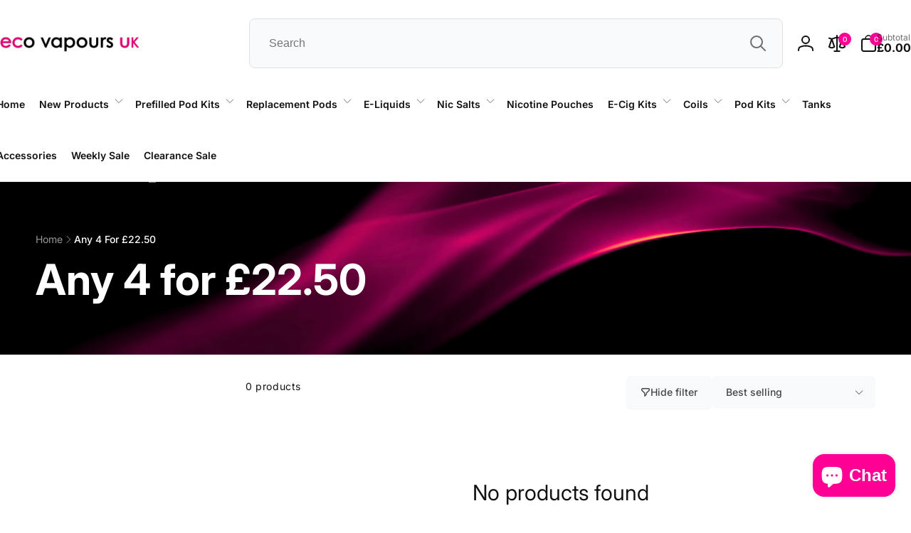

--- FILE ---
content_type: text/html; charset=utf-8
request_url: https://ecovapours.co.uk/collections/any-4-for-22-50
body_size: 43158
content:
<!doctype html>
<html class="no-js" lang="en">
  <head>
    <meta charset="utf-8">
    <meta http-equiv="X-UA-Compatible" content="IE=edge">
    <meta name="viewport" content="width=device-width,initial-scale=1">
    <meta name="theme-color" content="">
    <link rel="canonical" href="https://ecovapours.co.uk/collections/any-4-for-22-50">
    <link rel="preconnect" href="https://cdn.shopify.com" crossorigin><link rel="icon" type="image/png" href="//ecovapours.co.uk/cdn/shop/files/favicon_32x32_3551e61d-9fdb-4a43-926a-db1c93d62af7.webp?crop=center&height=32&v=1711398755&width=32">

    
<link rel="preload" as="font" href="//ecovapours.co.uk/cdn/fonts/inter/inter_n4.b2a3f24c19b4de56e8871f609e73ca7f6d2e2bb9.woff2" type="font/woff2" crossorigin><link rel="preload" as="font" href="//ecovapours.co.uk/cdn/fonts/inter/inter_n7.02711e6b374660cfc7915d1afc1c204e633421e4.woff2" type="font/woff2" crossorigin>
<title>Any 4 for £22.50</title>
      <meta
        name="description"
        content=""
      >

<meta property="og:site_name" content="Eco Vapours UK">
<meta property="og:url" content="https://ecovapours.co.uk/collections/any-4-for-22-50">
<meta property="og:title" content="Any 4 for £22.50">
<meta property="og:type" content="website">
<meta property="og:description" content="Eco Vapours is UK&#39;s trusted online for e-liquids, vape kits, mods, coils, e-cigarettes, nic salts and accessories. As online vape shop, we offer free delivery all over UK for order over £20."><meta name="twitter:card" content="summary_large_image">
<meta name="twitter:title" content="Any 4 for £22.50">
<meta name="twitter:description" content="Eco Vapours is UK&#39;s trusted online for e-liquids, vape kits, mods, coils, e-cigarettes, nic salts and accessories. As online vape shop, we offer free delivery all over UK for order over £20.">
<script>
      window.shopUrl = 'https://ecovapours.co.uk';
      window.routes = {
        cart_url: '/cart',
        cart_add_url: '/cart/add',
        cart_change_url: '/cart/change',
        cart_update_url: '/cart/update',
        predictive_search_url: '/search/suggest',
        search_url: '/search',
        product_recommendations_url: '/recommendations/products'
      };

      window.photoswipeUrls = {
        lib: '//ecovapours.co.uk/cdn/shop/t/60/assets/photoswipe.umd.min.js?v=26433048617275824511727707328',
        loaded: false
      };

      window.hasQuickAddDrawer = false;
      window.hasQuickViewModal = false;

      window.cartStrings = {
        error: `There was an error while updating your cart. Please try again.`,
        quantityError: `You can only add [quantity] of this item to your cart.`,
        success: `The product has been added to the cart.`
      }

      window.variantStrings = {
        addToCart: `Add to cart`,
        soldOut: `Sold out`,
        unavailable: `Unavailable`,
        unavailable_with_option: `[value] - Unavailable`
      }

      window.accessibilityStrings = {
        imageAvailable: `Image [index] is now available in gallery view`,
        shareSuccess: `Link copied to clipboard`,
        copyToClipboard: `Copy link`,
        pauseSlideshow: `Pause slideshow`,
        playSlideshow: `Play slideshow`,countdownExpiredMsg: `The countdown timer has been expired.`
      };window.recentlyViewedStrings = {
          empty: "There are no recently viewed products."
        };window.addedCompareStrings = {
          success: "Added to the comparison list."
        };window.moneyFormat = "£{{amount}}";
      window.loadedBackgroundColorSwatches =true;
      window.currencyMain = "GBP";
    </script><script src="//ecovapours.co.uk/cdn/shop/t/60/assets/critical-global.js?v=22795226019053053551727707328" defer="defer"></script>

    <script>window.performance && window.performance.mark && window.performance.mark('shopify.content_for_header.start');</script><meta id="shopify-digital-wallet" name="shopify-digital-wallet" content="/11570905150/digital_wallets/dialog">
<link rel="alternate" type="application/atom+xml" title="Feed" href="/collections/any-4-for-22-50.atom" />
<link rel="alternate" type="application/json+oembed" href="https://ecovapours.co.uk/collections/any-4-for-22-50.oembed">
<script async="async" src="/checkouts/internal/preloads.js?locale=en-GB"></script>
<script id="shopify-features" type="application/json">{"accessToken":"0c58997ef9061a58040e3a2c4b48defc","betas":["rich-media-storefront-analytics"],"domain":"ecovapours.co.uk","predictiveSearch":true,"shopId":11570905150,"locale":"en"}</script>
<script>var Shopify = Shopify || {};
Shopify.shop = "eco-vapours.myshopify.com";
Shopify.locale = "en";
Shopify.currency = {"active":"GBP","rate":"1.0"};
Shopify.country = "GB";
Shopify.theme = {"name":"Live","id":128378110014,"schema_name":"Woodstock","schema_version":"1.1.0","theme_store_id":2239,"role":"main"};
Shopify.theme.handle = "null";
Shopify.theme.style = {"id":null,"handle":null};
Shopify.cdnHost = "ecovapours.co.uk/cdn";
Shopify.routes = Shopify.routes || {};
Shopify.routes.root = "/";</script>
<script type="module">!function(o){(o.Shopify=o.Shopify||{}).modules=!0}(window);</script>
<script>!function(o){function n(){var o=[];function n(){o.push(Array.prototype.slice.apply(arguments))}return n.q=o,n}var t=o.Shopify=o.Shopify||{};t.loadFeatures=n(),t.autoloadFeatures=n()}(window);</script>
<script id="shop-js-analytics" type="application/json">{"pageType":"collection"}</script>
<script defer="defer" async type="module" src="//ecovapours.co.uk/cdn/shopifycloud/shop-js/modules/v2/client.init-shop-cart-sync_WVOgQShq.en.esm.js"></script>
<script defer="defer" async type="module" src="//ecovapours.co.uk/cdn/shopifycloud/shop-js/modules/v2/chunk.common_C_13GLB1.esm.js"></script>
<script defer="defer" async type="module" src="//ecovapours.co.uk/cdn/shopifycloud/shop-js/modules/v2/chunk.modal_CLfMGd0m.esm.js"></script>
<script type="module">
  await import("//ecovapours.co.uk/cdn/shopifycloud/shop-js/modules/v2/client.init-shop-cart-sync_WVOgQShq.en.esm.js");
await import("//ecovapours.co.uk/cdn/shopifycloud/shop-js/modules/v2/chunk.common_C_13GLB1.esm.js");
await import("//ecovapours.co.uk/cdn/shopifycloud/shop-js/modules/v2/chunk.modal_CLfMGd0m.esm.js");

  window.Shopify.SignInWithShop?.initShopCartSync?.({"fedCMEnabled":true,"windoidEnabled":true});

</script>
<script>(function() {
  var isLoaded = false;
  function asyncLoad() {
    if (isLoaded) return;
    isLoaded = true;
    var urls = ["https:\/\/www.pxucdn.com\/apps\/uso.js?shop=eco-vapours.myshopify.com"];
    for (var i = 0; i < urls.length; i++) {
      var s = document.createElement('script');
      s.type = 'text/javascript';
      s.async = true;
      s.src = urls[i];
      var x = document.getElementsByTagName('script')[0];
      x.parentNode.insertBefore(s, x);
    }
  };
  if(window.attachEvent) {
    window.attachEvent('onload', asyncLoad);
  } else {
    window.addEventListener('load', asyncLoad, false);
  }
})();</script>
<script id="__st">var __st={"a":11570905150,"offset":0,"reqid":"01e90d4e-708f-445c-8c68-03adc1ee6141-1769684591","pageurl":"ecovapours.co.uk\/collections\/any-4-for-22-50","u":"5a3b955a3e19","p":"collection","rtyp":"collection","rid":262799294526};</script>
<script>window.ShopifyPaypalV4VisibilityTracking = true;</script>
<script id="captcha-bootstrap">!function(){'use strict';const t='contact',e='account',n='new_comment',o=[[t,t],['blogs',n],['comments',n],[t,'customer']],c=[[e,'customer_login'],[e,'guest_login'],[e,'recover_customer_password'],[e,'create_customer']],r=t=>t.map((([t,e])=>`form[action*='/${t}']:not([data-nocaptcha='true']) input[name='form_type'][value='${e}']`)).join(','),a=t=>()=>t?[...document.querySelectorAll(t)].map((t=>t.form)):[];function s(){const t=[...o],e=r(t);return a(e)}const i='password',u='form_key',d=['recaptcha-v3-token','g-recaptcha-response','h-captcha-response',i],f=()=>{try{return window.sessionStorage}catch{return}},m='__shopify_v',_=t=>t.elements[u];function p(t,e,n=!1){try{const o=window.sessionStorage,c=JSON.parse(o.getItem(e)),{data:r}=function(t){const{data:e,action:n}=t;return t[m]||n?{data:e,action:n}:{data:t,action:n}}(c);for(const[e,n]of Object.entries(r))t.elements[e]&&(t.elements[e].value=n);n&&o.removeItem(e)}catch(o){console.error('form repopulation failed',{error:o})}}const l='form_type',E='cptcha';function T(t){t.dataset[E]=!0}const w=window,h=w.document,L='Shopify',v='ce_forms',y='captcha';let A=!1;((t,e)=>{const n=(g='f06e6c50-85a8-45c8-87d0-21a2b65856fe',I='https://cdn.shopify.com/shopifycloud/storefront-forms-hcaptcha/ce_storefront_forms_captcha_hcaptcha.v1.5.2.iife.js',D={infoText:'Protected by hCaptcha',privacyText:'Privacy',termsText:'Terms'},(t,e,n)=>{const o=w[L][v],c=o.bindForm;if(c)return c(t,g,e,D).then(n);var r;o.q.push([[t,g,e,D],n]),r=I,A||(h.body.append(Object.assign(h.createElement('script'),{id:'captcha-provider',async:!0,src:r})),A=!0)});var g,I,D;w[L]=w[L]||{},w[L][v]=w[L][v]||{},w[L][v].q=[],w[L][y]=w[L][y]||{},w[L][y].protect=function(t,e){n(t,void 0,e),T(t)},Object.freeze(w[L][y]),function(t,e,n,w,h,L){const[v,y,A,g]=function(t,e,n){const i=e?o:[],u=t?c:[],d=[...i,...u],f=r(d),m=r(i),_=r(d.filter((([t,e])=>n.includes(e))));return[a(f),a(m),a(_),s()]}(w,h,L),I=t=>{const e=t.target;return e instanceof HTMLFormElement?e:e&&e.form},D=t=>v().includes(t);t.addEventListener('submit',(t=>{const e=I(t);if(!e)return;const n=D(e)&&!e.dataset.hcaptchaBound&&!e.dataset.recaptchaBound,o=_(e),c=g().includes(e)&&(!o||!o.value);(n||c)&&t.preventDefault(),c&&!n&&(function(t){try{if(!f())return;!function(t){const e=f();if(!e)return;const n=_(t);if(!n)return;const o=n.value;o&&e.removeItem(o)}(t);const e=Array.from(Array(32),(()=>Math.random().toString(36)[2])).join('');!function(t,e){_(t)||t.append(Object.assign(document.createElement('input'),{type:'hidden',name:u})),t.elements[u].value=e}(t,e),function(t,e){const n=f();if(!n)return;const o=[...t.querySelectorAll(`input[type='${i}']`)].map((({name:t})=>t)),c=[...d,...o],r={};for(const[a,s]of new FormData(t).entries())c.includes(a)||(r[a]=s);n.setItem(e,JSON.stringify({[m]:1,action:t.action,data:r}))}(t,e)}catch(e){console.error('failed to persist form',e)}}(e),e.submit())}));const S=(t,e)=>{t&&!t.dataset[E]&&(n(t,e.some((e=>e===t))),T(t))};for(const o of['focusin','change'])t.addEventListener(o,(t=>{const e=I(t);D(e)&&S(e,y())}));const B=e.get('form_key'),M=e.get(l),P=B&&M;t.addEventListener('DOMContentLoaded',(()=>{const t=y();if(P)for(const e of t)e.elements[l].value===M&&p(e,B);[...new Set([...A(),...v().filter((t=>'true'===t.dataset.shopifyCaptcha))])].forEach((e=>S(e,t)))}))}(h,new URLSearchParams(w.location.search),n,t,e,['guest_login'])})(!0,!0)}();</script>
<script integrity="sha256-4kQ18oKyAcykRKYeNunJcIwy7WH5gtpwJnB7kiuLZ1E=" data-source-attribution="shopify.loadfeatures" defer="defer" src="//ecovapours.co.uk/cdn/shopifycloud/storefront/assets/storefront/load_feature-a0a9edcb.js" crossorigin="anonymous"></script>
<script data-source-attribution="shopify.dynamic_checkout.dynamic.init">var Shopify=Shopify||{};Shopify.PaymentButton=Shopify.PaymentButton||{isStorefrontPortableWallets:!0,init:function(){window.Shopify.PaymentButton.init=function(){};var t=document.createElement("script");t.src="https://ecovapours.co.uk/cdn/shopifycloud/portable-wallets/latest/portable-wallets.en.js",t.type="module",document.head.appendChild(t)}};
</script>
<script data-source-attribution="shopify.dynamic_checkout.buyer_consent">
  function portableWalletsHideBuyerConsent(e){var t=document.getElementById("shopify-buyer-consent"),n=document.getElementById("shopify-subscription-policy-button");t&&n&&(t.classList.add("hidden"),t.setAttribute("aria-hidden","true"),n.removeEventListener("click",e))}function portableWalletsShowBuyerConsent(e){var t=document.getElementById("shopify-buyer-consent"),n=document.getElementById("shopify-subscription-policy-button");t&&n&&(t.classList.remove("hidden"),t.removeAttribute("aria-hidden"),n.addEventListener("click",e))}window.Shopify?.PaymentButton&&(window.Shopify.PaymentButton.hideBuyerConsent=portableWalletsHideBuyerConsent,window.Shopify.PaymentButton.showBuyerConsent=portableWalletsShowBuyerConsent);
</script>
<script data-source-attribution="shopify.dynamic_checkout.cart.bootstrap">document.addEventListener("DOMContentLoaded",(function(){function t(){return document.querySelector("shopify-accelerated-checkout-cart, shopify-accelerated-checkout")}if(t())Shopify.PaymentButton.init();else{new MutationObserver((function(e,n){t()&&(Shopify.PaymentButton.init(),n.disconnect())})).observe(document.body,{childList:!0,subtree:!0})}}));
</script>

<script>window.performance && window.performance.mark && window.performance.mark('shopify.content_for_header.end');</script>
<style data-shopify>@font-face {
  font-family: Inter;
  font-weight: 400;
  font-style: normal;
  font-display: swap;
  src: url("//ecovapours.co.uk/cdn/fonts/inter/inter_n4.b2a3f24c19b4de56e8871f609e73ca7f6d2e2bb9.woff2") format("woff2"),
       url("//ecovapours.co.uk/cdn/fonts/inter/inter_n4.af8052d517e0c9ffac7b814872cecc27ae1fa132.woff") format("woff");
}
@font-face {
  font-family: Inter;
  font-weight: 700;
  font-style: normal;
  font-display: swap;
  src: url("//ecovapours.co.uk/cdn/fonts/inter/inter_n7.02711e6b374660cfc7915d1afc1c204e633421e4.woff2") format("woff2"),
       url("//ecovapours.co.uk/cdn/fonts/inter/inter_n7.6dab87426f6b8813070abd79972ceaf2f8d3b012.woff") format("woff");
}
@font-face {
  font-family: Inter;
  font-weight: 400;
  font-style: italic;
  font-display: swap;
  src: url("//ecovapours.co.uk/cdn/fonts/inter/inter_i4.feae1981dda792ab80d117249d9c7e0f1017e5b3.woff2") format("woff2"),
       url("//ecovapours.co.uk/cdn/fonts/inter/inter_i4.62773b7113d5e5f02c71486623cf828884c85c6e.woff") format("woff");
}
@font-face {
  font-family: Inter;
  font-weight: 700;
  font-style: italic;
  font-display: swap;
  src: url("//ecovapours.co.uk/cdn/fonts/inter/inter_i7.b377bcd4cc0f160622a22d638ae7e2cd9b86ea4c.woff2") format("woff2"),
       url("//ecovapours.co.uk/cdn/fonts/inter/inter_i7.7c69a6a34e3bb44fcf6f975857e13b9a9b25beb4.woff") format("woff");
}
@font-face {
  font-family: Inter;
  font-weight: 500;
  font-style: normal;
  font-display: swap;
  src: url("//ecovapours.co.uk/cdn/fonts/inter/inter_n5.d7101d5e168594dd06f56f290dd759fba5431d97.woff2") format("woff2"),
       url("//ecovapours.co.uk/cdn/fonts/inter/inter_n5.5332a76bbd27da00474c136abb1ca3cbbf259068.woff") format("woff");
}
@font-face {
  font-family: Inter;
  font-weight: 600;
  font-style: normal;
  font-display: swap;
  src: url("//ecovapours.co.uk/cdn/fonts/inter/inter_n6.771af0474a71b3797eb38f3487d6fb79d43b6877.woff2") format("woff2"),
       url("//ecovapours.co.uk/cdn/fonts/inter/inter_n6.88c903d8f9e157d48b73b7777d0642925bcecde7.woff") format("woff");
}

:root,.color-background-1 {
			--color-foreground: 18, 18, 18;
			--color-background: 255, 255, 255;
			--gradient-background: #ffffff;
			--color-button-text: 255, 255, 255;
			--color-button: 255, 0, 148;
			--color-sale-off-price: 239, 68, 68;
			--color-compare-at-price: 148, 163, 184;
			--color-review-stars: 251, 191, 36;
			--color-background-input: 248, 250, 252;--free-shipping-tracking-background:linear-gradient(269.94deg, rgba(239, 68, 68, 1) 0.05%, rgba(251, 191, 36, 1) 99.95%);--color-text-message-success: 22, 101, 52;
			--color-background-message-success: 239, 253, 244;
			--color-text-message-warning: 160, 98, 7;
			--color-background-message-warning: 254, 252, 232;
			--color-text-message-error: 152, 28, 27;
			--color-background-message-error: 254, 242, 242;	
		}
.color-background-2 {
			--color-foreground: 0, 0, 0;
			--color-background: 241, 245, 249;
			--gradient-background: #f1f5f9;
			--color-button-text: 255, 255, 255;
			--color-button: 255, 0, 148;
			--color-sale-off-price: 239, 68, 68;
			--color-compare-at-price: 148, 163, 184;
			--color-review-stars: 251, 191, 36;
			--color-background-input: 226, 232, 240;--free-shipping-tracking-background:linear-gradient(269.94deg, rgba(239, 68, 68, 1) 0.05%, rgba(251, 191, 36, 1) 99.95%);--color-text-message-success: 22, 101, 52;
			--color-background-message-success: 239, 253, 244;
			--color-text-message-warning: 160, 98, 7;
			--color-background-message-warning: 254, 252, 232;
			--color-text-message-error: 152, 28, 27;
			--color-background-message-error: 254, 242, 242;	
		}
.color-inverse {
			--color-foreground: 250, 250, 250;
			--color-background: 255, 0, 148;
			--gradient-background: #ff0094;
			--color-button-text: 255, 255, 255;
			--color-button: 255, 0, 148;
			--color-sale-off-price: 239, 68, 68;
			--color-compare-at-price: 115, 115, 115;
			--color-review-stars: 255, 0, 148;
			--color-background-input: 23, 23, 23;--free-shipping-tracking-background:linear-gradient(269.94deg, rgba(239, 68, 68, 1) 0.05%, rgba(251, 191, 36, 1) 99.95%);--color-text-message-success: 22, 101, 52;
			--color-background-message-success: 239, 253, 244;
			--color-text-message-warning: 160, 98, 7;
			--color-background-message-warning: 254, 252, 232;
			--color-text-message-error: 152, 28, 27;
			--color-background-message-error: 254, 242, 242;	
		}
.color-scheme-9aa734bd-c6d3-476d-bfe2-34754186fe7a {
			--color-foreground: 18, 18, 18;
			--color-background: 0, 0, 0;
			--gradient-background: rgba(0,0,0,0);
			--color-button-text: 255, 255, 255;
			--color-button: 37, 99, 235;
			--color-sale-off-price: 239, 68, 68;
			--color-compare-at-price: 148, 163, 184;
			--color-review-stars: 251, 191, 36;
			--color-background-input: 248, 250, 252;--free-shipping-tracking-background:linear-gradient(269.94deg, rgba(239, 68, 68, 1) 0.05%, rgba(251, 191, 36, 1) 99.95%);--color-text-message-success: 22, 101, 52;
			--color-background-message-success: 239, 253, 244;
			--color-text-message-warning: 160, 98, 7;
			--color-background-message-warning: 254, 252, 232;
			--color-text-message-error: 152, 28, 27;
			--color-background-message-error: 254, 242, 242;	
		}
.color-scheme-e65e893c-4402-4f79-888d-a2514d060b30 {
			--color-foreground: 255, 255, 255;
			--color-background: 0, 0, 0;
			--gradient-background: #000000;
			--color-button-text: 255, 255, 255;
			--color-button: 255, 0, 148;
			--color-sale-off-price: 239, 68, 68;
			--color-compare-at-price: 148, 163, 184;
			--color-review-stars: 251, 191, 36;
			--color-background-input: 0, 0, 0;--free-shipping-tracking-background:linear-gradient(269.94deg, rgba(239, 68, 68, 1) 0.05%, rgba(251, 191, 36, 1) 99.95%);--color-text-message-success: 22, 101, 52;
			--color-background-message-success: 239, 253, 244;
			--color-text-message-warning: 160, 98, 7;
			--color-background-message-warning: 254, 252, 232;
			--color-text-message-error: 152, 28, 27;
			--color-background-message-error: 254, 242, 242;	
		}
.color-scheme-e89ba856-7673-44d8-9b48-63b32a8d1b70 {
			--color-foreground: 18, 18, 18;
			--color-background: 253, 239, 248;
			--gradient-background: #fdeff8;
			--color-button-text: 255, 255, 255;
			--color-button: 255, 0, 148;
			--color-sale-off-price: 239, 68, 68;
			--color-compare-at-price: 148, 163, 184;
			--color-review-stars: 251, 191, 36;
			--color-background-input: 248, 250, 252;--free-shipping-tracking-background:linear-gradient(269.94deg, rgba(239, 68, 68, 1) 0.05%, rgba(251, 191, 36, 1) 99.95%);--color-text-message-success: 22, 101, 52;
			--color-background-message-success: 239, 253, 244;
			--color-text-message-warning: 160, 98, 7;
			--color-background-message-warning: 254, 252, 232;
			--color-text-message-error: 152, 28, 27;
			--color-background-message-error: 254, 242, 242;	
		}:root {
		--font-body-family: Inter, sans-serif;
		--font-body-style: normal;
		--font-body-weight: 400;
		--font-body-weight-bold: 700;
		--font-body-weight-medium:500;

		--font-heading-family: Inter, sans-serif;
		--font-heading-style: normal;
		--font-heading-weight: 400;
		--font-heading-weight-bold: 700;
		--font-heading-weight-rte-bold: 700;
		--font-heading-weight-semi-bold:600;
		--font-heading-weight-medium:500;

		--font-body-scale: 1.0;
		--font-heading-scale: 1.0;--font-button-family: var(--font-heading-family);
			--font-button-style: var(--font-heading-style);
			--font-button-weight: var(--font-heading-weight);
			--font-button-weight-medium: var(--font-heading-weight-medium);
			--font-button-scale: var(--font-heading-scale);
			--font-button-weight-bold: var(--font-heading-weight-semi-bold);--page-width: 160rem;
		--page-width-margin: 0rem;

		--product-card-text-alignment: left;
		--product-card-border-opacity: 0.05;
		--product-card-padding: 2rem;
		--product-card-shadow-position: 0rem;
		--product-card-shadow-opacity: 0.15;
		
		--collection-card-text-alignment: left;
		
		--color-sale-badge-foreground: 220, 38, 38;
		--color-sale-badge-background: 254, 242, 242;
		--color-sold-out-badge-foreground: 234, 92, 92;
		--color-sold-out-badge-background: 255, 255, 255;
		--color-custom-badge-1-foreground: 22, 163, 74;
		--color-custom-badge-1-background: 240, 253, 244;
		--color-custom-badge-2-foreground: 255, 255, 255;
		--color-custom-badge-2-background: 6, 5, 227;
		--color-custom-badge-3-foreground: 255, 255, 255;
		--color-custom-badge-3-background: 0, 0, 0;
		--color-custom-badge-4-foreground: 255, 255, 255;
		--color-custom-badge-4-background: 24, 206, 8;
		--color-custom-badge-5-foreground: 0, 0, 0;
		--color-custom-badge-5-background: 138, 255, 248;

		--spacing-sections-desktop: 0px;
		--spacing-sections-mobile: 0px;

		--grid-desktop-vertical-spacing: 28px;
		--grid-desktop-horizontal-spacing: 28px;
		--grid-mobile-vertical-spacing: 14px;
		--grid-mobile-horizontal-spacing: 14px;

		--variants-pills-color-radius:50%;--color-page-heading-text: 255, 255, 255;/* Deprecated variables - will be removed in the next version */
		--font-body-weight-500: var(--font-body-weight-medium);
	}

	:root, .color-background-1, .color-background-2, .color-inverse, .color-scheme-9aa734bd-c6d3-476d-bfe2-34754186fe7a, .color-scheme-e65e893c-4402-4f79-888d-a2514d060b30, .color-scheme-e89ba856-7673-44d8-9b48-63b32a8d1b70 {
		--color-button-outline: var(--color-button-text);
		--color-button-text-outline: var(--color-button);
		--color-link: var(--color-foreground);
		--color-line: rgb(var(--color-foreground), .3);
		--color-card-hover: var(--color-foreground);
		--color-accent-text: var(--color-highlight);
		--color-price-foreground: var(--color-foreground);
		--color-review-stars-foreground: var(--color-review-stars);
		--color-highlight: var(--color-button);
	}

	body, .color-background-1, .color-background-2, .color-inverse, .color-scheme-9aa734bd-c6d3-476d-bfe2-34754186fe7a, .color-scheme-e65e893c-4402-4f79-888d-a2514d060b30, .color-scheme-e89ba856-7673-44d8-9b48-63b32a8d1b70 {
		color: rgb(var(--color-foreground));
		background-color: rgb(var(--color-background));
	}*,
		*::before,
		*::after {
			box-sizing: inherit;
		}

		html {
			box-sizing: border-box;
			font-size: calc(var(--font-body-scale) * 62.5%);
			height: 100%;
		}

		body {
			display: grid;
			grid-template-rows: auto auto 1fr auto;
			grid-template-columns: 100%;
			min-height: 100%;
			margin: 0;
			font-size: 1.6rem;
			line-height: calc(1 + 0.6 / var(--font-body-scale));
			font-family: var(--font-body-family);
			font-style: var(--font-body-style);
			font-weight: var(--font-body-weight);
		}ul.grid.contains-card--product {
			--grid-horizontal-spacing: 0rem;
			--grid-mobile-vertical-spacing: 0rem;
			--grid-desktop-vertical-spacing: 0rem;
			row-gap: 0rem;
		}</style><link href="//ecovapours.co.uk/cdn/shop/t/60/assets/critical-base.css?v=4664489861077404841751885780" rel="stylesheet" type="text/css" media="all" />
    <link rel="stylesheet" href="//ecovapours.co.uk/cdn/shop/t/60/assets/component-card.css?v=155438094760248417781727707328" media="print" onload="this.media='all'">

    <script>
      document.documentElement.className = document.documentElement.className.replace('no-js', 'js');
      if (Shopify.designMode) {
        document.documentElement.classList.add('shopify-design-mode');
      }
    </script>
    

  <script src="https://cdn.shopify.com/extensions/e8878072-2f6b-4e89-8082-94b04320908d/inbox-1254/assets/inbox-chat-loader.js" type="text/javascript" defer="defer"></script>
<link href="https://monorail-edge.shopifysvc.com" rel="dns-prefetch">
<script>(function(){if ("sendBeacon" in navigator && "performance" in window) {try {var session_token_from_headers = performance.getEntriesByType('navigation')[0].serverTiming.find(x => x.name == '_s').description;} catch {var session_token_from_headers = undefined;}var session_cookie_matches = document.cookie.match(/_shopify_s=([^;]*)/);var session_token_from_cookie = session_cookie_matches && session_cookie_matches.length === 2 ? session_cookie_matches[1] : "";var session_token = session_token_from_headers || session_token_from_cookie || "";function handle_abandonment_event(e) {var entries = performance.getEntries().filter(function(entry) {return /monorail-edge.shopifysvc.com/.test(entry.name);});if (!window.abandonment_tracked && entries.length === 0) {window.abandonment_tracked = true;var currentMs = Date.now();var navigation_start = performance.timing.navigationStart;var payload = {shop_id: 11570905150,url: window.location.href,navigation_start,duration: currentMs - navigation_start,session_token,page_type: "collection"};window.navigator.sendBeacon("https://monorail-edge.shopifysvc.com/v1/produce", JSON.stringify({schema_id: "online_store_buyer_site_abandonment/1.1",payload: payload,metadata: {event_created_at_ms: currentMs,event_sent_at_ms: currentMs}}));}}window.addEventListener('pagehide', handle_abandonment_event);}}());</script>
<script id="web-pixels-manager-setup">(function e(e,d,r,n,o){if(void 0===o&&(o={}),!Boolean(null===(a=null===(i=window.Shopify)||void 0===i?void 0:i.analytics)||void 0===a?void 0:a.replayQueue)){var i,a;window.Shopify=window.Shopify||{};var t=window.Shopify;t.analytics=t.analytics||{};var s=t.analytics;s.replayQueue=[],s.publish=function(e,d,r){return s.replayQueue.push([e,d,r]),!0};try{self.performance.mark("wpm:start")}catch(e){}var l=function(){var e={modern:/Edge?\/(1{2}[4-9]|1[2-9]\d|[2-9]\d{2}|\d{4,})\.\d+(\.\d+|)|Firefox\/(1{2}[4-9]|1[2-9]\d|[2-9]\d{2}|\d{4,})\.\d+(\.\d+|)|Chrom(ium|e)\/(9{2}|\d{3,})\.\d+(\.\d+|)|(Maci|X1{2}).+ Version\/(15\.\d+|(1[6-9]|[2-9]\d|\d{3,})\.\d+)([,.]\d+|)( \(\w+\)|)( Mobile\/\w+|) Safari\/|Chrome.+OPR\/(9{2}|\d{3,})\.\d+\.\d+|(CPU[ +]OS|iPhone[ +]OS|CPU[ +]iPhone|CPU IPhone OS|CPU iPad OS)[ +]+(15[._]\d+|(1[6-9]|[2-9]\d|\d{3,})[._]\d+)([._]\d+|)|Android:?[ /-](13[3-9]|1[4-9]\d|[2-9]\d{2}|\d{4,})(\.\d+|)(\.\d+|)|Android.+Firefox\/(13[5-9]|1[4-9]\d|[2-9]\d{2}|\d{4,})\.\d+(\.\d+|)|Android.+Chrom(ium|e)\/(13[3-9]|1[4-9]\d|[2-9]\d{2}|\d{4,})\.\d+(\.\d+|)|SamsungBrowser\/([2-9]\d|\d{3,})\.\d+/,legacy:/Edge?\/(1[6-9]|[2-9]\d|\d{3,})\.\d+(\.\d+|)|Firefox\/(5[4-9]|[6-9]\d|\d{3,})\.\d+(\.\d+|)|Chrom(ium|e)\/(5[1-9]|[6-9]\d|\d{3,})\.\d+(\.\d+|)([\d.]+$|.*Safari\/(?![\d.]+ Edge\/[\d.]+$))|(Maci|X1{2}).+ Version\/(10\.\d+|(1[1-9]|[2-9]\d|\d{3,})\.\d+)([,.]\d+|)( \(\w+\)|)( Mobile\/\w+|) Safari\/|Chrome.+OPR\/(3[89]|[4-9]\d|\d{3,})\.\d+\.\d+|(CPU[ +]OS|iPhone[ +]OS|CPU[ +]iPhone|CPU IPhone OS|CPU iPad OS)[ +]+(10[._]\d+|(1[1-9]|[2-9]\d|\d{3,})[._]\d+)([._]\d+|)|Android:?[ /-](13[3-9]|1[4-9]\d|[2-9]\d{2}|\d{4,})(\.\d+|)(\.\d+|)|Mobile Safari.+OPR\/([89]\d|\d{3,})\.\d+\.\d+|Android.+Firefox\/(13[5-9]|1[4-9]\d|[2-9]\d{2}|\d{4,})\.\d+(\.\d+|)|Android.+Chrom(ium|e)\/(13[3-9]|1[4-9]\d|[2-9]\d{2}|\d{4,})\.\d+(\.\d+|)|Android.+(UC? ?Browser|UCWEB|U3)[ /]?(15\.([5-9]|\d{2,})|(1[6-9]|[2-9]\d|\d{3,})\.\d+)\.\d+|SamsungBrowser\/(5\.\d+|([6-9]|\d{2,})\.\d+)|Android.+MQ{2}Browser\/(14(\.(9|\d{2,})|)|(1[5-9]|[2-9]\d|\d{3,})(\.\d+|))(\.\d+|)|K[Aa][Ii]OS\/(3\.\d+|([4-9]|\d{2,})\.\d+)(\.\d+|)/},d=e.modern,r=e.legacy,n=navigator.userAgent;return n.match(d)?"modern":n.match(r)?"legacy":"unknown"}(),u="modern"===l?"modern":"legacy",c=(null!=n?n:{modern:"",legacy:""})[u],f=function(e){return[e.baseUrl,"/wpm","/b",e.hashVersion,"modern"===e.buildTarget?"m":"l",".js"].join("")}({baseUrl:d,hashVersion:r,buildTarget:u}),m=function(e){var d=e.version,r=e.bundleTarget,n=e.surface,o=e.pageUrl,i=e.monorailEndpoint;return{emit:function(e){var a=e.status,t=e.errorMsg,s=(new Date).getTime(),l=JSON.stringify({metadata:{event_sent_at_ms:s},events:[{schema_id:"web_pixels_manager_load/3.1",payload:{version:d,bundle_target:r,page_url:o,status:a,surface:n,error_msg:t},metadata:{event_created_at_ms:s}}]});if(!i)return console&&console.warn&&console.warn("[Web Pixels Manager] No Monorail endpoint provided, skipping logging."),!1;try{return self.navigator.sendBeacon.bind(self.navigator)(i,l)}catch(e){}var u=new XMLHttpRequest;try{return u.open("POST",i,!0),u.setRequestHeader("Content-Type","text/plain"),u.send(l),!0}catch(e){return console&&console.warn&&console.warn("[Web Pixels Manager] Got an unhandled error while logging to Monorail."),!1}}}}({version:r,bundleTarget:l,surface:e.surface,pageUrl:self.location.href,monorailEndpoint:e.monorailEndpoint});try{o.browserTarget=l,function(e){var d=e.src,r=e.async,n=void 0===r||r,o=e.onload,i=e.onerror,a=e.sri,t=e.scriptDataAttributes,s=void 0===t?{}:t,l=document.createElement("script"),u=document.querySelector("head"),c=document.querySelector("body");if(l.async=n,l.src=d,a&&(l.integrity=a,l.crossOrigin="anonymous"),s)for(var f in s)if(Object.prototype.hasOwnProperty.call(s,f))try{l.dataset[f]=s[f]}catch(e){}if(o&&l.addEventListener("load",o),i&&l.addEventListener("error",i),u)u.appendChild(l);else{if(!c)throw new Error("Did not find a head or body element to append the script");c.appendChild(l)}}({src:f,async:!0,onload:function(){if(!function(){var e,d;return Boolean(null===(d=null===(e=window.Shopify)||void 0===e?void 0:e.analytics)||void 0===d?void 0:d.initialized)}()){var d=window.webPixelsManager.init(e)||void 0;if(d){var r=window.Shopify.analytics;r.replayQueue.forEach((function(e){var r=e[0],n=e[1],o=e[2];d.publishCustomEvent(r,n,o)})),r.replayQueue=[],r.publish=d.publishCustomEvent,r.visitor=d.visitor,r.initialized=!0}}},onerror:function(){return m.emit({status:"failed",errorMsg:"".concat(f," has failed to load")})},sri:function(e){var d=/^sha384-[A-Za-z0-9+/=]+$/;return"string"==typeof e&&d.test(e)}(c)?c:"",scriptDataAttributes:o}),m.emit({status:"loading"})}catch(e){m.emit({status:"failed",errorMsg:(null==e?void 0:e.message)||"Unknown error"})}}})({shopId: 11570905150,storefrontBaseUrl: "https://ecovapours.co.uk",extensionsBaseUrl: "https://extensions.shopifycdn.com/cdn/shopifycloud/web-pixels-manager",monorailEndpoint: "https://monorail-edge.shopifysvc.com/unstable/produce_batch",surface: "storefront-renderer",enabledBetaFlags: ["2dca8a86"],webPixelsConfigList: [{"id":"shopify-app-pixel","configuration":"{}","eventPayloadVersion":"v1","runtimeContext":"STRICT","scriptVersion":"0450","apiClientId":"shopify-pixel","type":"APP","privacyPurposes":["ANALYTICS","MARKETING"]},{"id":"shopify-custom-pixel","eventPayloadVersion":"v1","runtimeContext":"LAX","scriptVersion":"0450","apiClientId":"shopify-pixel","type":"CUSTOM","privacyPurposes":["ANALYTICS","MARKETING"]}],isMerchantRequest: false,initData: {"shop":{"name":"Eco Vapours UK","paymentSettings":{"currencyCode":"GBP"},"myshopifyDomain":"eco-vapours.myshopify.com","countryCode":"GB","storefrontUrl":"https:\/\/ecovapours.co.uk"},"customer":null,"cart":null,"checkout":null,"productVariants":[],"purchasingCompany":null},},"https://ecovapours.co.uk/cdn","1d2a099fw23dfb22ep557258f5m7a2edbae",{"modern":"","legacy":""},{"shopId":"11570905150","storefrontBaseUrl":"https:\/\/ecovapours.co.uk","extensionBaseUrl":"https:\/\/extensions.shopifycdn.com\/cdn\/shopifycloud\/web-pixels-manager","surface":"storefront-renderer","enabledBetaFlags":"[\"2dca8a86\"]","isMerchantRequest":"false","hashVersion":"1d2a099fw23dfb22ep557258f5m7a2edbae","publish":"custom","events":"[[\"page_viewed\",{}],[\"collection_viewed\",{\"collection\":{\"id\":\"262799294526\",\"title\":\"Any 4 for £22.50\",\"productVariants\":[]}}]]"});</script><script>
  window.ShopifyAnalytics = window.ShopifyAnalytics || {};
  window.ShopifyAnalytics.meta = window.ShopifyAnalytics.meta || {};
  window.ShopifyAnalytics.meta.currency = 'GBP';
  var meta = {"products":[],"page":{"pageType":"collection","resourceType":"collection","resourceId":262799294526,"requestId":"01e90d4e-708f-445c-8c68-03adc1ee6141-1769684591"}};
  for (var attr in meta) {
    window.ShopifyAnalytics.meta[attr] = meta[attr];
  }
</script>
<script class="analytics">
  (function () {
    var customDocumentWrite = function(content) {
      var jquery = null;

      if (window.jQuery) {
        jquery = window.jQuery;
      } else if (window.Checkout && window.Checkout.$) {
        jquery = window.Checkout.$;
      }

      if (jquery) {
        jquery('body').append(content);
      }
    };

    var hasLoggedConversion = function(token) {
      if (token) {
        return document.cookie.indexOf('loggedConversion=' + token) !== -1;
      }
      return false;
    }

    var setCookieIfConversion = function(token) {
      if (token) {
        var twoMonthsFromNow = new Date(Date.now());
        twoMonthsFromNow.setMonth(twoMonthsFromNow.getMonth() + 2);

        document.cookie = 'loggedConversion=' + token + '; expires=' + twoMonthsFromNow;
      }
    }

    var trekkie = window.ShopifyAnalytics.lib = window.trekkie = window.trekkie || [];
    if (trekkie.integrations) {
      return;
    }
    trekkie.methods = [
      'identify',
      'page',
      'ready',
      'track',
      'trackForm',
      'trackLink'
    ];
    trekkie.factory = function(method) {
      return function() {
        var args = Array.prototype.slice.call(arguments);
        args.unshift(method);
        trekkie.push(args);
        return trekkie;
      };
    };
    for (var i = 0; i < trekkie.methods.length; i++) {
      var key = trekkie.methods[i];
      trekkie[key] = trekkie.factory(key);
    }
    trekkie.load = function(config) {
      trekkie.config = config || {};
      trekkie.config.initialDocumentCookie = document.cookie;
      var first = document.getElementsByTagName('script')[0];
      var script = document.createElement('script');
      script.type = 'text/javascript';
      script.onerror = function(e) {
        var scriptFallback = document.createElement('script');
        scriptFallback.type = 'text/javascript';
        scriptFallback.onerror = function(error) {
                var Monorail = {
      produce: function produce(monorailDomain, schemaId, payload) {
        var currentMs = new Date().getTime();
        var event = {
          schema_id: schemaId,
          payload: payload,
          metadata: {
            event_created_at_ms: currentMs,
            event_sent_at_ms: currentMs
          }
        };
        return Monorail.sendRequest("https://" + monorailDomain + "/v1/produce", JSON.stringify(event));
      },
      sendRequest: function sendRequest(endpointUrl, payload) {
        // Try the sendBeacon API
        if (window && window.navigator && typeof window.navigator.sendBeacon === 'function' && typeof window.Blob === 'function' && !Monorail.isIos12()) {
          var blobData = new window.Blob([payload], {
            type: 'text/plain'
          });

          if (window.navigator.sendBeacon(endpointUrl, blobData)) {
            return true;
          } // sendBeacon was not successful

        } // XHR beacon

        var xhr = new XMLHttpRequest();

        try {
          xhr.open('POST', endpointUrl);
          xhr.setRequestHeader('Content-Type', 'text/plain');
          xhr.send(payload);
        } catch (e) {
          console.log(e);
        }

        return false;
      },
      isIos12: function isIos12() {
        return window.navigator.userAgent.lastIndexOf('iPhone; CPU iPhone OS 12_') !== -1 || window.navigator.userAgent.lastIndexOf('iPad; CPU OS 12_') !== -1;
      }
    };
    Monorail.produce('monorail-edge.shopifysvc.com',
      'trekkie_storefront_load_errors/1.1',
      {shop_id: 11570905150,
      theme_id: 128378110014,
      app_name: "storefront",
      context_url: window.location.href,
      source_url: "//ecovapours.co.uk/cdn/s/trekkie.storefront.a804e9514e4efded663580eddd6991fcc12b5451.min.js"});

        };
        scriptFallback.async = true;
        scriptFallback.src = '//ecovapours.co.uk/cdn/s/trekkie.storefront.a804e9514e4efded663580eddd6991fcc12b5451.min.js';
        first.parentNode.insertBefore(scriptFallback, first);
      };
      script.async = true;
      script.src = '//ecovapours.co.uk/cdn/s/trekkie.storefront.a804e9514e4efded663580eddd6991fcc12b5451.min.js';
      first.parentNode.insertBefore(script, first);
    };
    trekkie.load(
      {"Trekkie":{"appName":"storefront","development":false,"defaultAttributes":{"shopId":11570905150,"isMerchantRequest":null,"themeId":128378110014,"themeCityHash":"14182580869868340860","contentLanguage":"en","currency":"GBP","eventMetadataId":"39e95927-7511-4691-bdb4-6582b22f46bd"},"isServerSideCookieWritingEnabled":true,"monorailRegion":"shop_domain","enabledBetaFlags":["65f19447","b5387b81"]},"Session Attribution":{},"S2S":{"facebookCapiEnabled":false,"source":"trekkie-storefront-renderer","apiClientId":580111}}
    );

    var loaded = false;
    trekkie.ready(function() {
      if (loaded) return;
      loaded = true;

      window.ShopifyAnalytics.lib = window.trekkie;

      var originalDocumentWrite = document.write;
      document.write = customDocumentWrite;
      try { window.ShopifyAnalytics.merchantGoogleAnalytics.call(this); } catch(error) {};
      document.write = originalDocumentWrite;

      window.ShopifyAnalytics.lib.page(null,{"pageType":"collection","resourceType":"collection","resourceId":262799294526,"requestId":"01e90d4e-708f-445c-8c68-03adc1ee6141-1769684591","shopifyEmitted":true});

      var match = window.location.pathname.match(/checkouts\/(.+)\/(thank_you|post_purchase)/)
      var token = match? match[1]: undefined;
      if (!hasLoggedConversion(token)) {
        setCookieIfConversion(token);
        window.ShopifyAnalytics.lib.track("Viewed Product Category",{"currency":"GBP","category":"Collection: any-4-for-22-50","collectionName":"any-4-for-22-50","collectionId":262799294526,"nonInteraction":true},undefined,undefined,{"shopifyEmitted":true});
      }
    });


        var eventsListenerScript = document.createElement('script');
        eventsListenerScript.async = true;
        eventsListenerScript.src = "//ecovapours.co.uk/cdn/shopifycloud/storefront/assets/shop_events_listener-3da45d37.js";
        document.getElementsByTagName('head')[0].appendChild(eventsListenerScript);

})();</script>
  <script>
  if (!window.ga || (window.ga && typeof window.ga !== 'function')) {
    window.ga = function ga() {
      (window.ga.q = window.ga.q || []).push(arguments);
      if (window.Shopify && window.Shopify.analytics && typeof window.Shopify.analytics.publish === 'function') {
        window.Shopify.analytics.publish("ga_stub_called", {}, {sendTo: "google_osp_migration"});
      }
      console.error("Shopify's Google Analytics stub called with:", Array.from(arguments), "\nSee https://help.shopify.com/manual/promoting-marketing/pixels/pixel-migration#google for more information.");
    };
    if (window.Shopify && window.Shopify.analytics && typeof window.Shopify.analytics.publish === 'function') {
      window.Shopify.analytics.publish("ga_stub_initialized", {}, {sendTo: "google_osp_migration"});
    }
  }
</script>
<script
  defer
  src="https://ecovapours.co.uk/cdn/shopifycloud/perf-kit/shopify-perf-kit-3.1.0.min.js"
  data-application="storefront-renderer"
  data-shop-id="11570905150"
  data-render-region="gcp-us-east1"
  data-page-type="collection"
  data-theme-instance-id="128378110014"
  data-theme-name="Woodstock"
  data-theme-version="1.1.0"
  data-monorail-region="shop_domain"
  data-resource-timing-sampling-rate="10"
  data-shs="true"
  data-shs-beacon="true"
  data-shs-export-with-fetch="true"
  data-shs-logs-sample-rate="1"
  data-shs-beacon-endpoint="https://ecovapours.co.uk/api/collect"
></script>
</head>

  <body class="gradient">
    <a class="skip-to-content-link skip-to-content-link--all button visually-hidden" href="#MainContent">
      <span>Skip to content</span>
    </a>

  
<svg xmlns="http://www.w3.org/2000/svg" class="hidden">
  <symbol id="icon-search" viewbox="0 0 24 24" fill="none">
    <path d="M22 22L15.656 15.656" stroke="currentColor" stroke-width="2" stroke-linecap="round" stroke-linejoin="round"/>
    <path d="M10 18C14.4183 18 18 14.4183 18 10C18 5.58172 14.4183 2 10 2C5.58172 2 2 5.58172 2 10C2 14.4183 5.58172 18 10 18Z" stroke="currentColor" stroke-width="2" stroke-linecap="round" stroke-linejoin="round"/>
  </symbol>

  <symbol id="icon-close" class="icon icon-close" fill="none" viewBox="0 0 18 17">
    <path d="M.865 15.978a.5.5 0 00.707.707l7.433-7.431 7.579 7.282a.501.501 0 00.846-.37.5.5 0 00-.153-.351L9.712 8.546l7.417-7.416a.5.5 0 10-.707-.708L8.991 7.853 1.413.573a.5.5 0 10-.693.72l7.563 7.268-7.418 7.417z" fill="currentColor">
  </symbol>

  <symbol id="icon-star">
    <path d="M6.5 0L8.3544 3.7568L12.5 4.3592L9.5 7.2832L10.208 11.4128L6.5 9.4632L2.792 11.4128L3.5 7.2832L0.5 4.3592L4.6456 3.7568L6.5 0Z" fill="currentColor"/>
  </symbol>

  <symbol id="icon-eye">
    <path d="M2 9C2 9 5 4.5 9.5 4.5C14 4.5 17 9 17 9C17 9 14 13.5 9.5 13.5C5 13.5 2 9 2 9Z" stroke="currentColor" stroke-width="1.2" stroke-linecap="round" stroke-linejoin="round"/>
    <path d="M9.5 10.5C11.1569 10.5 12.5 9.15685 12.5 7.5C12.5 5.84315 11.1569 4.5 9.5 4.5C7.84315 4.5 6.5 5.84315 6.5 7.5C6.5 9.15685 7.84315 10.5 9.5 10.5Z" stroke="currentColor" stroke-width="1.2" stroke-linecap="round" stroke-linejoin="round"/>
  </symbol>
</svg><!-- BEGIN sections: header-group -->
<div id="shopify-section-sections--15902767120446__header" class="shopify-section shopify-section-group-header-group section-header">
<link rel="stylesheet" href="//ecovapours.co.uk/cdn/shop/t/60/assets/component-list-menu.css?v=131719312031725587831727707328" media="print" onload="this.media='all'">
<link rel="stylesheet" href="//ecovapours.co.uk/cdn/shop/t/60/assets/component-search.css?v=131819334157748362831727707328" media="print" onload="this.media='all'">
<link rel="stylesheet" href="//ecovapours.co.uk/cdn/shop/t/60/assets/component-menu-drawer.css?v=164225425080772797681727707328" media="print" onload="this.media='all'"><link rel="stylesheet" href="//ecovapours.co.uk/cdn/shop/t/60/assets/component-price.css?v=3232157287661497301727707328" media="print" onload="this.media='all'">
  <link rel="stylesheet" href="//ecovapours.co.uk/cdn/shop/t/60/assets/component-loading-overlay.css?v=115564791691446937071727707328" media="print" onload="this.media='all'"><link rel="stylesheet" href="//ecovapours.co.uk/cdn/shop/t/60/assets/component-mega-menu.css?v=137989435230107161941727985072" media="print" onload="this.media='all'">

<noscript><link href="//ecovapours.co.uk/cdn/shop/t/60/assets/component-mega-menu.css?v=137989435230107161941727985072" rel="stylesheet" type="text/css" media="all" /></noscript>
<noscript><link href="//ecovapours.co.uk/cdn/shop/t/60/assets/component-list-menu.css?v=131719312031725587831727707328" rel="stylesheet" type="text/css" media="all" /></noscript>
<noscript><link href="//ecovapours.co.uk/cdn/shop/t/60/assets/component-search.css?v=131819334157748362831727707328" rel="stylesheet" type="text/css" media="all" /></noscript>
<noscript><link href="//ecovapours.co.uk/cdn/shop/t/60/assets/component-menu-drawer.css?v=164225425080772797681727707328" rel="stylesheet" type="text/css" media="all" /></noscript><link rel="stylesheet" href="//ecovapours.co.uk/cdn/shop/t/60/assets/component-cart-items.css?v=16834421970582929651727707328" media="print" onload="this.media='all'"><style>
  .header-top {
    --disclosure-direction: 0.5rem;
  }

  .menu-drawer-container {
    display: flex;
  }

  .header__heading-logo {
    max-width: 250px;
  }

  .header__icons {
    column-gap: 1rem;
  }

  .list-menu {
    list-style: none;
    padding: 0;
    margin: 0;
  }

  .list-menu--inline {
    display: inline-flex;
    flex-wrap: wrap;
    column-gap: 0.5rem;
  }

  summary.list-menu__item {
    padding-right: 2.7rem;
  }

  .list-menu__item:not(.header__menu-item--top) {
    line-height: calc(1 + 0.3 / var(--font-body-scale));
  }

  .list-menu__item--link {
    text-decoration: none;
    padding-bottom: 1rem;
    padding-top: 1rem;
    line-height: calc(1 + 0.8 / var(--font-body-scale));
  }

  .predictive-search-loading-icon {
    display: none;
  }

  .header__toggle-nav-button {
    width: 0rem;
    padding: 0;
    background: none;
    border: none;
  }

  @media screen and (min-width: 750px) {
    .list-menu__item--link {
      padding-bottom: 0.5rem;
      padding-top: 0.5rem;
    }
  }
  @media screen and (min-width: 1200px) {
    .list-menu--inline {
      column-gap: 1rem;
    }
  }
</style><style data-shopify>@media screen and (max-width: 989px) {
    .header__heading-link {text-align: center;}
  }
  .header {
    --header-template-areas: 'left-icon heading icons';--header-template-columns: 1fr auto 1fr;}
  @media screen and (min-width: 990px) {
    .header {--header-template-areas: 'heading icons icons' 'navigation navigation navigation';  
        --header-template-columns: repeat(3, auto);
        padding-top: 1.5rem;
        margin-top: 1.1rem;}.header__inner {
        row-gap: 1.5rem;
      }
      .header__inline-menu {
        margin-top: 1.1rem;
      }
      .header__heading {
        z-index: 3;
      }
      .header__icons {
        grid-column: 2/4;
        width: 100%;
        justify-content: flex-end;
      }
      .header__search {
        flex-grow: 1;
      }
      .search--header {
        justify-content: flex-end;
      }
      .search__input--header {
        width: min(50rem, 100%);
      }}</style><script src="//ecovapours.co.uk/cdn/shop/t/60/assets/details-disclosure.js?v=79189274043325097011727707328" defer="defer"></script>
<script src="//ecovapours.co.uk/cdn/shop/t/60/assets/details-modal.js?v=141430337600116437951727707328" defer="defer"></script><script src="//ecovapours.co.uk/cdn/shop/t/60/assets/sticky-header.js?v=116531122511319602571727707328" defer="defer"></script><sticky-header class="header-wrapper por db color-background-1 gradient header-wrapper--border-bottom toggle-nav"><header class="header header--top-left w100 header--has-menu header--mobile-center">
    <div class="header__inner page-width"><div class="header__left-icons flex justify-left large-up-hide">
          <header-drawer data-breakpoint="tablet" class="header__drawer-mobile align-self-center" id="header-drawer-menu-mobile">
            <details id="Details-menu-drawer-container" class="menu-drawer-container">
              <summary class="header__icon header__icon--menu header__icon--summary link header__button-icon flex justify-center align-center" aria-label="Menu">
                <span class="por"><svg xmlns="http://www.w3.org/2000/svg" xmlns:xlink="http://www.w3.org/1999/xlink" width="24" height="24" viewBox="0 0 24 24" aria-hidden="true" focusable="false" role="presentation" class="icon icon-hamburger icon-open-state">
  <line x1="5" y1="7" x2="19" y2="7" stroke="currentColor" stroke-width="2" stroke-linecap="round"/>
  <line x1="5" y1="12" x2="19" y2="12" stroke="currentColor" stroke-width="2" stroke-linecap="round"/>
  <line x1="5" y1="17" x2="19" y2="17" stroke="currentColor" stroke-width="2" stroke-linecap="round"/>
</svg><svg xmlns="http://www.w3.org/2000/svg" aria-hidden="true" focusable="false" role="presentation" class="icon icon-close icon-close-state" width="24" height="24" viewBox="0 0 22 22" fill="none">
  <path d="M5.5 16.5L16.5 5.5M5.5 5.5L16.5 16.5" stroke="currentColor" stroke-width="2" stroke-linecap="round" stroke-linejoin="round"/>
</svg></span>
              </summary>
              <div id="menu-drawer" class="gradient menu-drawer menu-drawer--left motion-reduce" tabindex="-1">
                <div class="menu-drawer__inner-container por h100">
                  <div class="menu-drawer__navigation-container h100 overflow-hidden"><nav class="menu-drawer__navigation menu-drawer__block">
                        <ul class="menu-drawer__menu has-submenu list-menu menu-drawer__background" role="list"><li><a href="/" class="menu-drawer__menu-item list-menu__item link link--text header__menu-item--top h4 first w100">
                                  Home
</a></li><li><details id="Details-menu-drawer-menu-item-2"
                                  
                                  >
                                  <summary class="menu-drawer__menu-item list-menu__item link link--text header__menu-item--top h4 w100">
                                    New Products
<svg width="16" height="16" viewBox="0 0 16 16" fill="none" xmlns="http://www.w3.org/2000/svg" class="icon icon-caret">
  <path d="M12.6667 6L8 10.6667L3.33333 6" stroke="currentColor" stroke-linecap="round" stroke-linejoin="round"/>
</svg>  </summary><div id="link-new-products" class="menu-drawer__submenu has-submenu gradient motion-reduce" tabindex="-1">
                                    <div class="menu-drawer__inner-submenu menu-drawer__background">
                                      <button class="menu-drawer__close-button link link--text" aria-expanded="true">
                                        <svg width="20" height="20" viewBox="0 0 24 24" fill="none" aria-hidden="true" focusable="false" role="presentation" class="icon icon-arrow" xmlns="http://www.w3.org/2000/svg">
  <path d="M14 5L21 12M21 12L14 19M21 12L3 12" stroke="currentColor" stroke-width="2" stroke-linecap="round" stroke-linejoin="round"/>
</svg>

                                        New Products
                                      </button>
                                      <ul class="menu-drawer__menu list-menu" role="list" tabindex="-1"><li>
                                            <a href="/collections/new-products" class="menu-drawer__menu-item link link--text list-menu__item w100">
                                              Go to New Products
                                            </a>
                                          </li><li class="header__menu-item--level2"><a href="/collections/disposables" class="menu-drawer__menu-item link link--text list-menu__item menu-drawer__menu-item--title-level2 w100">
                                                New Prefilled Pods
                                              </a></li><li class="header__menu-item--level2"><a href="/collections/hardware" class="menu-drawer__menu-item link link--text list-menu__item menu-drawer__menu-item--title-level2 w100">
                                                New Hardware
                                              </a></li><li class="header__menu-item--level2"><a href="/collections/e-liquids" class="menu-drawer__menu-item link link--text list-menu__item menu-drawer__menu-item--title-level2 last w100">
                                                New E-Liquid
                                              </a></li></ul>
                                    </div>
                                  </div>
                                </details></li><li><details id="Details-menu-drawer-menu-item-3"
                                   style="--color-highlight-subitems:255,255,255;--background-highlight-subitems:255,0,148"
                                  >
                                  <summary class="menu-drawer__menu-item list-menu__item link link--text header__menu-item--top h4 w100">
                                    Prefilled Pod Kits
<svg width="16" height="16" viewBox="0 0 16 16" fill="none" xmlns="http://www.w3.org/2000/svg" class="icon icon-caret">
  <path d="M12.6667 6L8 10.6667L3.33333 6" stroke="currentColor" stroke-linecap="round" stroke-linejoin="round"/>
</svg>  </summary><div id="link-prefilled-pod-kits" class="menu-drawer__submenu has-submenu gradient motion-reduce" tabindex="-1">
                                    <div class="menu-drawer__inner-submenu menu-drawer__background">
                                      <button class="menu-drawer__close-button link link--text" aria-expanded="true">
                                        <svg width="20" height="20" viewBox="0 0 24 24" fill="none" aria-hidden="true" focusable="false" role="presentation" class="icon icon-arrow" xmlns="http://www.w3.org/2000/svg">
  <path d="M14 5L21 12M21 12L14 19M21 12L3 12" stroke="currentColor" stroke-width="2" stroke-linecap="round" stroke-linejoin="round"/>
</svg>

                                        Prefilled Pod Kits
                                      </button>
                                      <ul class="menu-drawer__menu list-menu" role="list" tabindex="-1"><li>
                                            <a href="/collections/disposables" class="menu-drawer__menu-item link link--text list-menu__item w100">
                                              Go to Prefilled Pod Kits
                                            </a>
                                          </li><li class="header__menu-item--level2"><a href="/collections/any-4-for-10-1" class="menu-drawer__menu-item link link--text list-menu__item menu-drawer__menu-item--title-level2 w100 menu-drawer__menu-item--highlight-subitem">
                                                Any 4 For £10.00
                                              </a></li><li class="header__menu-item--level2"><a href="/collections/any-3-for-12-00" class="menu-drawer__menu-item link link--text list-menu__item menu-drawer__menu-item--title-level2 w100 menu-drawer__menu-item--highlight-subitem">
                                                Any 3 For £12.00
                                              </a></li><li class="header__menu-item--level2"><a href="/collections/any-2-for-16-99" class="menu-drawer__menu-item link link--text list-menu__item menu-drawer__menu-item--title-level2 w100 menu-drawer__menu-item--highlight-subitem">
                                                Any 2 For £16.99
                                              </a></li><li class="header__menu-item--level2"><a href="/collections/any-2-for-19-99" class="menu-drawer__menu-item link link--text list-menu__item menu-drawer__menu-item--title-level2 w100 menu-drawer__menu-item--highlight-subitem">
                                                Any 2 For £19.99
                                              </a></li><li class="header__menu-item--level2"><a href="/collections/any-4-for-20-00" class="menu-drawer__menu-item link link--text list-menu__item menu-drawer__menu-item--title-level2 w100 menu-drawer__menu-item--highlight-subitem">
                                                Any 4 For £20.00
                                              </a></li><li class="header__menu-item--level2"><a href="/collections/any-5-for-20-00" class="menu-drawer__menu-item link link--text list-menu__item menu-drawer__menu-item--title-level2 w100 menu-drawer__menu-item--highlight-subitem">
                                                Any 5 For £20.00
                                              </a></li><li class="header__menu-item--level2"><a href="/collections/any-4-for-35-00" class="menu-drawer__menu-item link link--text list-menu__item menu-drawer__menu-item--title-level2 w100 menu-drawer__menu-item--highlight-subitem">
                                                Any 4 For £35.00
                                              </a></li><li class="header__menu-item--level2"><a href="/collections/any-4-for-40-00" class="menu-drawer__menu-item link link--text list-menu__item menu-drawer__menu-item--title-level2 w100 menu-drawer__menu-item--highlight-subitem">
                                                Any 4 For £40.00
                                              </a></li><li class="header__menu-item--level2"><a href="/products/angel-20k-puff-disposable-rechargeable-pod-kit" class="menu-drawer__menu-item link link--text list-menu__item menu-drawer__menu-item--title-level2 w100">
                                                ANGEL 20K Puff Disposable 
                                              </a></li><li class="header__menu-item--level2"><a href="/products/ayce-x-7500-puff-disposable-pod-vape-kit" class="menu-drawer__menu-item link link--text list-menu__item menu-drawer__menu-item--title-level2 w100">
                                                Ayce X 7500 Puff 
                                              </a></li><li class="header__menu-item--level2"><a href="/products/bloody-bar-crystal-10k-prefilled-pod-kit" class="menu-drawer__menu-item link link--text list-menu__item menu-drawer__menu-item--title-level2 w100">
                                                Bloody Bar Crystal 10K
                                              </a></li><li class="header__menu-item--level2"><a href="/products/bloody-bar-pod-twist-20k-prefilled-pod-kit" class="menu-drawer__menu-item link link--text list-menu__item menu-drawer__menu-item--title-level2 w100">
                                                Bloody Bar Pod Twist 20K
                                              </a></li><li class="header__menu-item--level2"><a href="/products/bloody-bar-triple-twist-30000-prefilled-pod-kit" class="menu-drawer__menu-item link link--text list-menu__item menu-drawer__menu-item--title-level2 w100">
                                                Bloody Bar Triple Twist 30k
                                              </a></li><li class="header__menu-item--level2"><a href="/products/bloody-bar-60k-prefilled-pod-kit" class="menu-drawer__menu-item link link--text list-menu__item menu-drawer__menu-item--title-level2 w100">
                                                Bloody Bar 60K Prefilled 
                                              </a></li><li class="header__menu-item--level2"><a href="/products/bloody-mary-bloody-bar-3000-prefilled-pod-vape-kit" class="menu-drawer__menu-item link link--text list-menu__item menu-drawer__menu-item--title-level2 w100">
                                                Bloody Mary Bloody Bar 3000
                                              </a></li><li class="header__menu-item--level2"><a href="/products/crystal-bling-ultra-plus-30k-vape-pod-kit" class="menu-drawer__menu-item link link--text list-menu__item menu-drawer__menu-item--title-level2 w100">
                                                Crystal Bling Ultra Plus
                                              </a></li><li class="header__menu-item--level2"><a href="/products/elf-bar-joinone15-classic-prefilled-pod-kit" class="menu-drawer__menu-item link link--text list-menu__item menu-drawer__menu-item--title-level2 w100">
                                                Elf Bar JoinOne15 Classic
                                              </a></li><li class="header__menu-item--level2"><a href="/products/elux-ene-legend-15k-puffs-prefilled-pod-kit" class="menu-drawer__menu-item link link--text list-menu__item menu-drawer__menu-item--title-level2 w100">
                                                Elux ENE Legend 15K Puffs
                                              </a></li><li class="header__menu-item--level2"><a href="/products/elf-bar-600-prefilled-pod-kit" class="menu-drawer__menu-item link link--text list-menu__item menu-drawer__menu-item--title-level2 w100">
                                                Elf Bar 600 Prefilled
                                              </a></li><li class="header__menu-item--level2"><a href="/products/elux-cyberover-6k-puff-prefilled-vape-kit" class="menu-drawer__menu-item link link--text list-menu__item menu-drawer__menu-item--title-level2 w100">
                                                Elux Cyberover 6K
                                              </a></li><li class="header__menu-item--level2"><a href="/products/feoba-treo-33k-prefilled-pod-vape-kit" class="menu-drawer__menu-item link link--text list-menu__item menu-drawer__menu-item--title-level2 w100">
                                                Feoba Treo 33K 
                                              </a></li><li class="header__menu-item--level2"><a href="/products/feoba-bar-pro-6000-prefilled-pod-kit" class="menu-drawer__menu-item link link--text list-menu__item menu-drawer__menu-item--title-level2 w100">
                                                FEOBA Bar Pro 6000
                                              </a></li><li class="header__menu-item--level2"><a href="/products/gold-bar-xl-prefilled-pod-kit" class="menu-drawer__menu-item link link--text list-menu__item menu-drawer__menu-item--title-level2 w100">
                                                Gold Bar XL Prefilled
                                              </a></li><li class="header__menu-item--level2"><a href="/products/hayati-rubik-7000-puffs-prefilled-vape-kit" class="menu-drawer__menu-item link link--text list-menu__item menu-drawer__menu-item--title-level2 w100">
                                                Hayati Rubik 7000
                                              </a></li><li class="header__menu-item--level2"><a href="/products/hayati-twist-pro-max-plus-vape-6000-puffs-vape-kit" class="menu-drawer__menu-item link link--text list-menu__item menu-drawer__menu-item--title-level2 w100">
                                                Hayati Twist Pro Max Plus 6000
                                              </a></li><li class="header__menu-item--level2"><a href="/products/hyola-ultra-30k-prefilled-pod-kit" class="menu-drawer__menu-item link link--text list-menu__item menu-drawer__menu-item--title-level2 w100">
                                                Hyola Ultra 30K Prefilled
                                              </a></li><li class="header__menu-item--level2"><a href="/products/hawcos-x-lost-mary-crystal-pro-prefilled-vape-kit" class="menu-drawer__menu-item link link--text list-menu__item menu-drawer__menu-item--title-level2 w100">
                                                Hawcos x Lost Mary Crystal Pro 
                                              </a></li><li class="header__menu-item--level2"><a href="/products/ivg-2400-prefilled-pod-kit" class="menu-drawer__menu-item link link--text list-menu__item menu-drawer__menu-item--title-level2 w100">
                                                IVG 2400 Prefilled
                                              </a></li><li class="header__menu-item--level2"><a href="/products/ivg-pro-12-prefilled-pod-kit" class="menu-drawer__menu-item link link--text list-menu__item menu-drawer__menu-item--title-level2 w100">
                                                IVG Pro 12 Prefilled Pod Kit
                                              </a></li><li class="header__menu-item--level2"><a href="/products/lost-mary-nera-30k-fullview-pre-filled-pod-kit" class="menu-drawer__menu-item link link--text list-menu__item menu-drawer__menu-item--title-level2 w100">
                                                Lost Mary Nera 30K
                                              </a></li><li class="header__menu-item--level2"><a href="/products/lost-mary-bm6000-prefilled-pod-kit" class="menu-drawer__menu-item link link--text list-menu__item menu-drawer__menu-item--title-level2 w100">
                                                Lost Mary BM6000 Prefilled
                                              </a></li><li class="header__menu-item--level2"><a href="/products/ske-crystal-cl6000-prefilled-pod-kit" class="menu-drawer__menu-item link link--text list-menu__item menu-drawer__menu-item--title-level2 w100">
                                                SKE Crystal CL6000 Prefilled
                                              </a></li><li class="header__menu-item--level2"><a href="/products/ske-crystal-cl2000-prefilled-pod-kit" class="menu-drawer__menu-item link link--text list-menu__item menu-drawer__menu-item--title-level2 w100">
                                                SKE Crystal CL2000
                                              </a></li><li class="header__menu-item--level2"><a href="/products/ske-crystal-bar-600-pro-prefilled-pod-kit" class="menu-drawer__menu-item link link--text list-menu__item menu-drawer__menu-item--title-level2 w100">
                                                SKE Crystal Bar 600 Pro
                                              </a></li><li class="header__menu-item--level2"><a href="/products/ske-crystal-4in1-2400-pod-vape-device-kit" class="menu-drawer__menu-item link link--text list-menu__item menu-drawer__menu-item--title-level2 w100">
                                                SKE Crystal 4in1 2400 Pod Kit
                                              </a></li><li class="header__menu-item--level2"><a href="/products/superfire-ultrafusion-60k-prefilled-vape-pod-kit-1" class="menu-drawer__menu-item link link--text list-menu__item menu-drawer__menu-item--title-level2 w100">
                                                Superfire Ultrafusion 60K
                                              </a></li><li class="header__menu-item--level2"><a href="/products/titan-x-50k-prefilled-pod-kit" class="menu-drawer__menu-item link link--text list-menu__item menu-drawer__menu-item--title-level2 w100">
                                                Titan X 50K 
                                              </a></li><li class="header__menu-item--level2"><a href="/products/vaporesso-dojo-blast-6000-puffs-disposable-pod-device" class="menu-drawer__menu-item link link--text list-menu__item menu-drawer__menu-item--title-level2 w100">
                                                Vaporesso Dojo Blast 6000
                                              </a></li><li class="header__menu-item--level2"><a href="/products/vaporesso-armour-ultra-vape-mod-kit" class="menu-drawer__menu-item link link--text list-menu__item menu-drawer__menu-item--title-level2 last w100">
                                                Vaporesso Armour Ultra 
                                              </a></li></ul>
                                    </div>
                                  </div>
                                </details></li><li><details id="Details-menu-drawer-menu-item-4"
                                  
                                  >
                                  <summary class="menu-drawer__menu-item list-menu__item link link--text header__menu-item--top h4 w100">
                                    Replacement Pods
<svg width="16" height="16" viewBox="0 0 16 16" fill="none" xmlns="http://www.w3.org/2000/svg" class="icon icon-caret">
  <path d="M12.6667 6L8 10.6667L3.33333 6" stroke="currentColor" stroke-linecap="round" stroke-linejoin="round"/>
</svg>  </summary><div id="link-replacement-pods" class="menu-drawer__submenu has-submenu gradient motion-reduce" tabindex="-1">
                                    <div class="menu-drawer__inner-submenu menu-drawer__background">
                                      <button class="menu-drawer__close-button link link--text" aria-expanded="true">
                                        <svg width="20" height="20" viewBox="0 0 24 24" fill="none" aria-hidden="true" focusable="false" role="presentation" class="icon icon-arrow" xmlns="http://www.w3.org/2000/svg">
  <path d="M14 5L21 12M21 12L14 19M21 12L3 12" stroke="currentColor" stroke-width="2" stroke-linecap="round" stroke-linejoin="round"/>
</svg>

                                        Replacement Pods
                                      </button>
                                      <ul class="menu-drawer__menu list-menu" role="list" tabindex="-1"><li>
                                            <a href="/collections/replacement-pods-1" class="menu-drawer__menu-item link link--text list-menu__item w100">
                                              Go to Replacement Pods
                                            </a>
                                          </li><li class="header__menu-item--level2"><a href="/products/bloody-bar-60k-replacement-pods" class="menu-drawer__menu-item link link--text list-menu__item menu-drawer__menu-item--title-level2 w100">
                                                Bloody bar 60k 
                                              </a></li><li class="header__menu-item--level2"><a href="/products/crystal-bling-ultra-plus-30k-prefilled-pods" class="menu-drawer__menu-item link link--text list-menu__item menu-drawer__menu-item--title-level2 w100">
                                                Crystal Bling Ultra Plus 30k 
                                              </a></li><li class="header__menu-item--level2"><a href="/products/dovpo-ayce-x-refill-pack" class="menu-drawer__menu-item link link--text list-menu__item menu-drawer__menu-item--title-level2 w100">
                                                Dovpo Ayce X Refill Pack
                                              </a></li><li class="header__menu-item--level2"><a href="/products/elux-cyberover-6k-prefilled-pods-20mg" class="menu-drawer__menu-item link link--text list-menu__item menu-drawer__menu-item--title-level2 w100">
                                                ELUX CYBEROVER 6K 20MG
                                              </a></li><li class="header__menu-item--level2"><a href="/products/elf-bar-joinone-classic-prefilled-pod-refill-container" class="menu-drawer__menu-item link link--text list-menu__item menu-drawer__menu-item--title-level2 w100">
                                                Elf Bar JoinOne Classic 
                                              </a></li><li class="header__menu-item--level2"><a href="/products/elf-bar-600-prefilled-pods" class="menu-drawer__menu-item link link--text list-menu__item menu-drawer__menu-item--title-level2 w100">
                                                Elf Bar 600 Prefilled Pods
                                              </a></li><li class="header__menu-item--level2"><a href="/products/feoba-bar-pro-6000-prefilled-pods" class="menu-drawer__menu-item link link--text list-menu__item menu-drawer__menu-item--title-level2 w100">
                                                FEOBA Bar Pro 6000 Prefilled Pods
                                              </a></li><li class="header__menu-item--level2"><a href="/products/feoba-treo-33k-pods" class="menu-drawer__menu-item link link--text list-menu__item menu-drawer__menu-item--title-level2 w100">
                                                Feoba Treo 33k Pods
                                              </a></li><li class="header__menu-item--level2"><a href="/products/gold-bar-xl-prefilled-pods" class="menu-drawer__menu-item link link--text list-menu__item menu-drawer__menu-item--title-level2 w100">
                                                Gold Bar XL Prefilled Pods
                                              </a></li><li class="header__menu-item--level2"><a href="/products/hawcos-x-lost-mary-crystal-pro-prefilled-pods" class="menu-drawer__menu-item link link--text list-menu__item menu-drawer__menu-item--title-level2 w100">
                                                Hawcos x Lost Mary Crystal Pro 
                                              </a></li><li class="header__menu-item--level2"><a href="/products/hayati-rubik-7000-puff-7k-bar-replacement-pods" class="menu-drawer__menu-item link link--text list-menu__item menu-drawer__menu-item--title-level2 w100">
                                                Hayati Rubik 7000 Puff 7K Bar 
                                              </a></li><li class="header__menu-item--level2"><a href="/products/hayati-pro-max-plus-6k-replacement-pods" class="menu-drawer__menu-item link link--text list-menu__item menu-drawer__menu-item--title-level2 w100">
                                                Hayati Pro Max Plus 6000 
                                              </a></li><li class="header__menu-item--level2"><a href="/products/hyola-ultra-30k-prefilled-replacement-pods" class="menu-drawer__menu-item link link--text list-menu__item menu-drawer__menu-item--title-level2 w100">
                                                Hyola Ultra 30K
                                              </a></li><li class="header__menu-item--level2"><a href="/products/ivg-pro-12-prefilled-pod-refill-container" class="menu-drawer__menu-item link link--text list-menu__item menu-drawer__menu-item--title-level2 w100">
                                                IVG Pro 12 Prefilled Pod 
                                              </a></li><li class="header__menu-item--level2"><a href="/products/ivg-smart-max-prefilled-pod-refill-container" class="menu-drawer__menu-item link link--text list-menu__item menu-drawer__menu-item--title-level2 w100">
                                                IVG Smart Max Prefilled Pod
                                              </a></li><li class="header__menu-item--level2"><a href="/products/lost-mary-bm6000-prefilled-pod-refill-container" class="menu-drawer__menu-item link link--text list-menu__item menu-drawer__menu-item--title-level2 w100">
                                                Lost Mary BM6000 Prefilled Pod
                                              </a></li><li class="header__menu-item--level2"><a href="/products/ske-crystal-cl6000-prefilled-pod-refill-container" class="menu-drawer__menu-item link link--text list-menu__item menu-drawer__menu-item--title-level2 w100">
                                                SKE Crystal CL6000 Prefilled Pod 
                                              </a></li><li class="header__menu-item--level2"><a href="/products/ske-crystal-bar-600-pro-prefilled-pods" class="menu-drawer__menu-item link link--text list-menu__item menu-drawer__menu-item--title-level2 w100">
                                                SKE Crystal Bar 600 Pro
                                              </a></li><li class="header__menu-item--level2"><a href="/products/vapes-bars-angel-20k-prefilled-pods-refill-containers" class="menu-drawer__menu-item link link--text list-menu__item menu-drawer__menu-item--title-level2 w100">
                                                Vapes Bars Angel 20K Prefilled Pods 
                                              </a></li><li class="header__menu-item--level2"><a href="/products/vaporesso-dojo-blast-6000-prefilled-pod-container" class="menu-drawer__menu-item link link--text list-menu__item menu-drawer__menu-item--title-level2 last w100">
                                                Vaporesso Dojo Blast 6000 Prefilled Pod
                                              </a></li></ul>
                                    </div>
                                  </div>
                                </details></li><li><details id="Details-menu-drawer-menu-item-5"
                                   style="--color-highlight-subitems:255,255,255;--background-highlight-subitems:255,0,148"
                                  >
                                  <summary class="menu-drawer__menu-item list-menu__item link link--text header__menu-item--top h4 w100">
                                    E-Liquids
<svg width="16" height="16" viewBox="0 0 16 16" fill="none" xmlns="http://www.w3.org/2000/svg" class="icon icon-caret">
  <path d="M12.6667 6L8 10.6667L3.33333 6" stroke="currentColor" stroke-linecap="round" stroke-linejoin="round"/>
</svg>  </summary><div id="link-e-liquids" class="menu-drawer__submenu has-submenu gradient motion-reduce" tabindex="-1">
                                    <div class="menu-drawer__inner-submenu menu-drawer__background">
                                      <button class="menu-drawer__close-button link link--text" aria-expanded="true">
                                        <svg width="20" height="20" viewBox="0 0 24 24" fill="none" aria-hidden="true" focusable="false" role="presentation" class="icon icon-arrow" xmlns="http://www.w3.org/2000/svg">
  <path d="M14 5L21 12M21 12L14 19M21 12L3 12" stroke="currentColor" stroke-width="2" stroke-linecap="round" stroke-linejoin="round"/>
</svg>

                                        E-Liquids
                                      </button>
                                      <ul class="menu-drawer__menu list-menu" role="list" tabindex="-1"><li>
                                            <a href="/collections/e-liquids" class="menu-drawer__menu-item link link--text list-menu__item w100">
                                              Go to E-Liquids
                                            </a>
                                          </li><li class="header__menu-item--level2"><a href="/collections/any-4-for-10-00-0mg" class="menu-drawer__menu-item link link--text list-menu__item menu-drawer__menu-item--title-level2 w100 menu-drawer__menu-item--highlight-subitem">
                                                Any 4 For £10.00
                                              </a></li><li class="header__menu-item--level2"><a href="/collections/any-5-for-10-00-0mg" class="menu-drawer__menu-item link link--text list-menu__item menu-drawer__menu-item--title-level2 w100 menu-drawer__menu-item--highlight-subitem">
                                                Any 5 For £10.00
                                              </a></li><li class="header__menu-item--level2"><a href="/collections/any-2-for-9-99-0mg" class="menu-drawer__menu-item link link--text list-menu__item menu-drawer__menu-item--title-level2 w100 menu-drawer__menu-item--highlight-subitem">
                                                Any 2 For £9.99
                                              </a></li><li class="header__menu-item--level2"><a href="/collections/any-2-for-14-99-0mg" class="menu-drawer__menu-item link link--text list-menu__item menu-drawer__menu-item--title-level2 w100 menu-drawer__menu-item--highlight-subitem">
                                                Any 2 For £14.99
                                              </a></li><li class="header__menu-item--level2"><a href="/collections/any-2-for-19-99-0mg" class="menu-drawer__menu-item link link--text list-menu__item menu-drawer__menu-item--title-level2 w100 menu-drawer__menu-item--highlight-subitem">
                                                Any 2 For £19.99
                                              </a></li><li class="header__menu-item--level2"><a href="/collections/any-2-for-22-99-0mg" class="menu-drawer__menu-item link link--text list-menu__item menu-drawer__menu-item--title-level2 w100 menu-drawer__menu-item--highlight-subitem">
                                                Any 2 For £22.99
                                              </a></li><li class="header__menu-item--level2"><a href="/collections/any-2-for-24-99-0mg" class="menu-drawer__menu-item link link--text list-menu__item menu-drawer__menu-item--title-level2 w100 menu-drawer__menu-item--highlight-subitem">
                                                Any 2 For £24.99
                                              </a></li><li class="header__menu-item--level2"><a href="/products/77-flavor-50ml-short-fill" class="menu-drawer__menu-item link link--text list-menu__item menu-drawer__menu-item--title-level2 w100">
                                                77-Flavor
                                              </a></li><li class="header__menu-item--level2"><a href="/products/bazooka-50ml-short-fill" class="menu-drawer__menu-item link link--text list-menu__item menu-drawer__menu-item--title-level2 w100">
                                                Bazooka
                                              </a></li><li class="header__menu-item--level2"><a href="/products/candy-king-100ml-short-fill" class="menu-drawer__menu-item link link--text list-menu__item menu-drawer__menu-item--title-level2 w100">
                                                Candy king
                                              </a></li><li class="header__menu-item--level2"><a href="/products/chaos-100ml-e-liquid" class="menu-drawer__menu-item link link--text list-menu__item menu-drawer__menu-item--title-level2 w100">
                                                CHAOS
                                              </a></li><li class="header__menu-item--level2"><a href="/products/cider-100ml-e-liquid" class="menu-drawer__menu-item link link--text list-menu__item menu-drawer__menu-item--title-level2 w100">
                                                CIDER
                                              </a></li><li class="header__menu-item--level2"><a href="/products/cookie-king" class="menu-drawer__menu-item link link--text list-menu__item menu-drawer__menu-item--title-level2 w100">
                                                Cookie King
                                              </a></li><li class="header__menu-item--level2"><a href="/products/de-bang-10ml-e-liquid" class="menu-drawer__menu-item link link--text list-menu__item menu-drawer__menu-item--title-level2 w100">
                                                De-Bang
                                              </a></li><li class="header__menu-item--level2"><a href="/products/50ml-e-liquid-by-dinner-lady" class="menu-drawer__menu-item link link--text list-menu__item menu-drawer__menu-item--title-level2 w100">
                                                Dinner Lady
                                              </a></li><li class="header__menu-item--level2"><a href="/products/doozy-infinity-pod-fill-100ml-e-liquid-shortfill-50-50" class="menu-drawer__menu-item link link--text list-menu__item menu-drawer__menu-item--title-level2 w100">
                                                Doozy Infinity 50/50
                                              </a></li><li class="header__menu-item--level2"><a href="/products/doozy-infinity-100ml-e-liquid-shortfill-70-30" class="menu-drawer__menu-item link link--text list-menu__item menu-drawer__menu-item--title-level2 w100">
                                                Doozy Infinity 70/30
                                              </a></li><li class="header__menu-item--level2"><a href="/products/doozy-temptations-100ml-shortfill-e-liquid-70-30" class="menu-drawer__menu-item link link--text list-menu__item menu-drawer__menu-item--title-level2 w100">
                                                Doozy Temptations 70/30
                                              </a></li><li class="header__menu-item--level2"><a href="/products/doozy-seriously-donuts-100ml-e-liquid-70-30" class="menu-drawer__menu-item link link--text list-menu__item menu-drawer__menu-item--title-level2 w100">
                                                Doozy Seriously Donuts 70/30
                                              </a></li><li class="header__menu-item--level2"><a href="/products/doozy-vape-50ml-short-fill" class="menu-drawer__menu-item link link--text list-menu__item menu-drawer__menu-item--title-level2 w100">
                                                Doozy Vape
                                              </a></li><li class="header__menu-item--level2"><a href="/products/dr-frost-100ml-e-liquid" class="menu-drawer__menu-item link link--text list-menu__item menu-drawer__menu-item--title-level2 w100">
                                                Dr Frost
                                              </a></li><li class="header__menu-item--level2"><a href="/products/drip-forge-50ml-short-fill" class="menu-drawer__menu-item link link--text list-menu__item menu-drawer__menu-item--title-level2 w100">
                                                Drip Forge
                                              </a></li><li class="header__menu-item--level2"><a href="/products/elevation-100ml-short-fill" class="menu-drawer__menu-item link link--text list-menu__item menu-drawer__menu-item--title-level2 w100">
                                                Elevation
                                              </a></li><li class="header__menu-item--level2"><a href="/products/empire-brew-50ml-e-liquid" class="menu-drawer__menu-item link link--text list-menu__item menu-drawer__menu-item--title-level2 w100">
                                                Empire Brew
                                              </a></li><li class="header__menu-item--level2"><a href="/products/fcukin-flava-50ml-e-liquid" class="menu-drawer__menu-item link link--text list-menu__item menu-drawer__menu-item--title-level2 w100">
                                                Fcukin Flava
                                              </a></li><li class="header__menu-item--level2"><a href="/products/fifty-50-e-liquid" class="menu-drawer__menu-item link link--text list-menu__item menu-drawer__menu-item--title-level2 w100">
                                                Fifty 50
                                              </a></li><li class="header__menu-item--level2"><a href="/products/100ml-e-liquid-by-fizzy-juice" class="menu-drawer__menu-item link link--text list-menu__item menu-drawer__menu-item--title-level2 w100">
                                                Fizzy Juice
                                              </a></li><li class="header__menu-item--level2"><a href="/products/100ml-e-liquid-frukt-cyder" class="menu-drawer__menu-item link link--text list-menu__item menu-drawer__menu-item--title-level2 w100">
                                                Frukt Cyder
                                              </a></li><li class="header__menu-item--level2"><a href="/collections/fuzion-vapor-50ml-e-liquid" class="menu-drawer__menu-item link link--text list-menu__item menu-drawer__menu-item--title-level2 w100">
                                                Fuzion Vapor
                                              </a></li><li class="header__menu-item--level2"><a href="/products/get-slushed-100ml-short-fill" class="menu-drawer__menu-item link link--text list-menu__item menu-drawer__menu-item--title-level2 w100">
                                                Get Slushed
                                              </a></li><li class="header__menu-item--level2"><a href="/products/heaven-haze-100ml-e-liquid" class="menu-drawer__menu-item link link--text list-menu__item menu-drawer__menu-item--title-level2 w100">
                                                Heaven Haze
                                              </a></li><li class="header__menu-item--level2"><a href="/products/hayati-pro-max-100ml-e-liquid-70-30-mix" class="menu-drawer__menu-item link link--text list-menu__item menu-drawer__menu-item--title-level2 w100">
                                                Hayati PRO Max
                                              </a></li><li class="header__menu-item--level2"><a href="/products/50ml-e-liquid-by-hyper-flava" class="menu-drawer__menu-item link link--text list-menu__item menu-drawer__menu-item--title-level2 w100">
                                                Hyper Flava
                                              </a></li><li class="header__menu-item--level2"><a href="/products/ivg-eco-vapours-uk" class="menu-drawer__menu-item link link--text list-menu__item menu-drawer__menu-item--title-level2 w100">
                                                IVG
                                              </a></li><li class="header__menu-item--level2"><a href="/products/jammin-50ml-short-fill" class="menu-drawer__menu-item link link--text list-menu__item menu-drawer__menu-item--title-level2 w100">
                                                Jammin
                                              </a></li><li class="header__menu-item--level2"><a href="/products/jams-attack-50ml-short-fill" class="menu-drawer__menu-item link link--text list-menu__item menu-drawer__menu-item--title-level2 w100">
                                                Jams Attack
                                              </a></li><li class="header__menu-item--level2"><a href="/products/judge-jam-50ml-short-fill" class="menu-drawer__menu-item link link--text list-menu__item menu-drawer__menu-item--title-level2 w100">
                                                Judge Jam
                                              </a></li><li class="header__menu-item--level2"><a href="/products/100ml-e-liquid-by-juice-devils" class="menu-drawer__menu-item link link--text list-menu__item menu-drawer__menu-item--title-level2 w100">
                                                Juice Devils
                                              </a></li><li class="header__menu-item--level2"><a href="/products/50ml-e-liquid-by-just-juice" class="menu-drawer__menu-item link link--text list-menu__item menu-drawer__menu-item--title-level2 w100">
                                                Just Juice
                                              </a></li><li class="header__menu-item--level2"><a href="/products/just-juice-mint-100ml-e-liquid-shortfill" class="menu-drawer__menu-item link link--text list-menu__item menu-drawer__menu-item--title-level2 w100">
                                                Just Juice Mint
                                              </a></li><li class="header__menu-item--level2"><a href="/products/kingston-500ml-e-liquid" class="menu-drawer__menu-item link link--text list-menu__item menu-drawer__menu-item--title-level2 w100">
                                                KINGSTON
                                              </a></li><li class="header__menu-item--level2"><a href="/products/keep-it-sweet-100ml-short-fill" class="menu-drawer__menu-item link link--text list-menu__item menu-drawer__menu-item--title-level2 w100">
                                                Keep It Sweet
                                              </a></li><li class="header__menu-item--level2"><a href="/products/killa-fruits-100ml-short-fill" class="menu-drawer__menu-item link link--text list-menu__item menu-drawer__menu-item--title-level2 w100">
                                                Killa Fruits
                                              </a></li><li class="header__menu-item--level2"><a href="/products/100ml-e-liquid-by-loaded" class="menu-drawer__menu-item link link--text list-menu__item menu-drawer__menu-item--title-level2 w100">
                                                Loaded
                                              </a></li><li class="header__menu-item--level2"><a href="/products/lucid-juices-50ml-short-fill" class="menu-drawer__menu-item link link--text list-menu__item menu-drawer__menu-item--title-level2 w100">
                                                Lucid Juices
                                              </a></li><li class="header__menu-item--level2"><a href="/products/mojito-50ml-e-liquid" class="menu-drawer__menu-item link link--text list-menu__item menu-drawer__menu-item--title-level2 w100">
                                                Mojito
                                              </a></li><li class="header__menu-item--level2"><a href="/products/mojito-dessert-50ml-short-fill-honey-flake" class="menu-drawer__menu-item link link--text list-menu__item menu-drawer__menu-item--title-level2 w100">
                                                Mojito Dessert
                                              </a></li><li class="header__menu-item--level2"><a href="/products/monsta-vape-50ml-e-liquid" class="menu-drawer__menu-item link link--text list-menu__item menu-drawer__menu-item--title-level2 w100">
                                                Monsta Vape
                                              </a></li><li class="header__menu-item--level2"><a href="/products/nannas-secrets-fruits-100ml-e-liquid" class="menu-drawer__menu-item link link--text list-menu__item menu-drawer__menu-item--title-level2 w100">
                                                Nanna&#39;s Secret
                                              </a></li><li class="header__menu-item--level2"><a href="/collections/nasty-e-liquid" class="menu-drawer__menu-item link link--text list-menu__item menu-drawer__menu-item--title-level2 w100">
                                                Nasty Juice
                                              </a></li><li class="header__menu-item--level2"><a href="/products/nasty-ballin-series-60ml-short-fill" class="menu-drawer__menu-item link link--text list-menu__item menu-drawer__menu-item--title-level2 w100">
                                                Nasty Ballin Series
                                              </a></li><li class="header__menu-item--level2"><a href="/products/nasty-tobacco-series-50ml-short-fill" class="menu-drawer__menu-item link link--text list-menu__item menu-drawer__menu-item--title-level2 w100">
                                                Nasty Tobacco Series
                                              </a></li><li class="header__menu-item--level2"><a href="/products/nasty-juice-eco-vapours-uk" class="menu-drawer__menu-item link link--text list-menu__item menu-drawer__menu-item--title-level2 w100">
                                                Nasty Juice Berry Series
                                              </a></li><li class="header__menu-item--level2"><a href="/products/nasty-juice-cushman-series-60ml-short-fill" class="menu-drawer__menu-item link link--text list-menu__item menu-drawer__menu-item--title-level2 w100">
                                                Nasty Juice Cushman Series
                                              </a></li><li class="header__menu-item--level2"><a href="/products/nasty-juice-shisha-series-50ml-short-fill" class="menu-drawer__menu-item link link--text list-menu__item menu-drawer__menu-item--title-level2 w100">
                                                Nasty Juice Shisha Series
                                              </a></li><li class="header__menu-item--level2"><a href="/collections/nasty-juice-yummy-series" class="menu-drawer__menu-item link link--text list-menu__item menu-drawer__menu-item--title-level2 w100">
                                                Nasty Juice Yummy Series
                                              </a></li><li class="header__menu-item--level2"><a href="/products/nasty-juice-50-50-10ml-e-liquid" class="menu-drawer__menu-item link link--text list-menu__item menu-drawer__menu-item--title-level2 w100">
                                                Nasty Juice 50/50
                                              </a></li><li class="header__menu-item--level2"><a href="/products/nasty-juice-mod-mate-50ml-e-liquid" class="menu-drawer__menu-item link link--text list-menu__item menu-drawer__menu-item--title-level2 w100">
                                                Nasty Mod Mate
                                              </a></li><li class="header__menu-item--level2"><a href="/collections/nic-nic-nic-shot" class="menu-drawer__menu-item link link--text list-menu__item menu-drawer__menu-item--title-level2 w100">
                                                Nic-Nic Nic Shot
                                              </a></li><li class="header__menu-item--level2"><a href="/products/nitros-cold-brew-100ml-short-fill" class="menu-drawer__menu-item link link--text list-menu__item menu-drawer__menu-item--title-level2 w100">
                                                Nitro&#39;s Cold Brew
                                              </a></li><li class="header__menu-item--level2"><a href="/products/omg-ice-cream-100ml-e-liquid" class="menu-drawer__menu-item link link--text list-menu__item menu-drawer__menu-item--title-level2 w100">
                                                OMG Ice Cream
                                              </a></li><li class="header__menu-item--level2"><a href="/products/ossem-juice-50ml-short-fill" class="menu-drawer__menu-item link link--text list-menu__item menu-drawer__menu-item--title-level2 w100">
                                                Ossem
                                              </a></li><li class="header__menu-item--level2"><a href="/products/original-gangster-og-100ml-e-liquid" class="menu-drawer__menu-item link link--text list-menu__item menu-drawer__menu-item--title-level2 w100">
                                                Original Gangster (OG) 
                                              </a></li><li class="header__menu-item--level2"><a href="/products/pod-fuel-tin-3x10ml-e-liquids" class="menu-drawer__menu-item link link--text list-menu__item menu-drawer__menu-item--title-level2 w100">
                                                Pod Fuel Tin 3x10ml
                                              </a></li><li class="header__menu-item--level2"><a href="/products/prime-100ml-e-liquid" class="menu-drawer__menu-item link link--text list-menu__item menu-drawer__menu-item--title-level2 w100">
                                                Prime
                                              </a></li><li class="header__menu-item--level2"><a href="/collections/pukka-juice-50ml-e-liquid" class="menu-drawer__menu-item link link--text list-menu__item menu-drawer__menu-item--title-level2 w100">
                                                Pukka Juice
                                              </a></li><li class="header__menu-item--level2"><a href="/products/remesis-vapour-100ml-short-fill" class="menu-drawer__menu-item link link--text list-menu__item menu-drawer__menu-item--title-level2 w100">
                                                Remesis Vapour
                                              </a></li><li class="header__menu-item--level2"><a href="/products/rice-pud-50ml-short-fill-raspberry" class="menu-drawer__menu-item link link--text list-menu__item menu-drawer__menu-item--title-level2 w100">
                                                Rice Pud
                                              </a></li><li class="header__menu-item--level2"><a href="/collections/riot-squad-50ml-e-liquid" class="menu-drawer__menu-item link link--text list-menu__item menu-drawer__menu-item--title-level2 w100">
                                                Riot Squad
                                              </a></li><li class="header__menu-item--level2"><a href="/products/ruthless-e-juice-100ml-short-fill" class="menu-drawer__menu-item link link--text list-menu__item menu-drawer__menu-item--title-level2 w100">
                                                Ruthless
                                              </a></li><li class="header__menu-item--level2"><a href="/products/seriously-fusionz-shortfill-100ml-e-liquid-70-30" class="menu-drawer__menu-item link link--text list-menu__item menu-drawer__menu-item--title-level2 w100">
                                                Seriously Fusionz 70/30
                                              </a></li><li class="header__menu-item--level2"><a href="/products/100ml-e-liquid-by-seriously-slushy" class="menu-drawer__menu-item link link--text list-menu__item menu-drawer__menu-item--title-level2 w100">
                                                Seriously Slushy
                                              </a></li><li class="header__menu-item--level2"><a href="/products/100ml-e-liquid-by-seriously-soda" class="menu-drawer__menu-item link link--text list-menu__item menu-drawer__menu-item--title-level2 w100">
                                                Seriously Soda
                                              </a></li><li class="header__menu-item--level2"><a href="/products/seriously-pod-fill-100ml-e-liquid-by-doozy-vape" class="menu-drawer__menu-item link link--text list-menu__item menu-drawer__menu-item--title-level2 w100">
                                                Seriously Pod Fill
                                              </a></li><li class="header__menu-item--level2"><a href="/products/seriously-pod-fill-x-2-100ml-e-liquid-shortfill" class="menu-drawer__menu-item link link--text list-menu__item menu-drawer__menu-item--title-level2 w100">
                                                Seriously Pod Fill x 2 
                                              </a></li><li class="header__menu-item--level2"><a href="/products/seriously-tropical-shortfill-100ml-e-liquid-70-30" class="menu-drawer__menu-item link link--text list-menu__item menu-drawer__menu-item--title-level2 w100">
                                                Seriously Tropical 70/30
                                              </a></li><li class="header__menu-item--level2"><a href="/products/seriously-shisha-100ml-e-liquid-shortfill-70-30" class="menu-drawer__menu-item link link--text list-menu__item menu-drawer__menu-item--title-level2 w100">
                                                Seriously Shisha 70/30
                                              </a></li><li class="header__menu-item--level2"><a href="/products/50ml-e-liquid-by-slushie" class="menu-drawer__menu-item link link--text list-menu__item menu-drawer__menu-item--title-level2 w100">
                                                Slushie
                                              </a></li><li class="header__menu-item--level2"><a href="/products/snow-cones-100ml-short-fill" class="menu-drawer__menu-item link link--text list-menu__item menu-drawer__menu-item--title-level2 w100">
                                                Snow Cones
                                              </a></li><li class="header__menu-item--level2"><a href="/products/souljar-e-liquid-50ml-short-fill" class="menu-drawer__menu-item link link--text list-menu__item menu-drawer__menu-item--title-level2 w100">
                                                Souljar
                                              </a></li><li class="header__menu-item--level2"><a href="/products/50ml-e-liquid-by-surge" class="menu-drawer__menu-item link link--text list-menu__item menu-drawer__menu-item--title-level2 w100">
                                                Surge
                                              </a></li><li class="header__menu-item--level2"><a href="/products/surreal-vapes-50ml-short-fill" class="menu-drawer__menu-item link link--text list-menu__item menu-drawer__menu-item--title-level2 w100">
                                                Surreal Vapes
                                              </a></li><li class="header__menu-item--level2"><a href="/products/200ml-e-liquid-by-the-big-n-tasty" class="menu-drawer__menu-item link link--text list-menu__item menu-drawer__menu-item--title-level2 w100">
                                                The Big N&#39; Tasty
                                              </a></li><li class="header__menu-item--level2"><a href="/products/the-custard-company-dubai-chocolate-100ml-shortfill" class="menu-drawer__menu-item link link--text list-menu__item menu-drawer__menu-item--title-level2 w100">
                                                The Custard Company Dubai Chocolate 
                                              </a></li><li class="header__menu-item--level2"><a href="/products/the-custard-custard-100ml-e-liquid" class="menu-drawer__menu-item link link--text list-menu__item menu-drawer__menu-item--title-level2 w100">
                                                The Custard Company
                                              </a></li><li class="header__menu-item--level2"><a href="/products/the-milkman-delights-50ml-e-liquid-bubble-milk" class="menu-drawer__menu-item link link--text list-menu__item menu-drawer__menu-item--title-level2 w100">
                                                The Milkman Delights
                                              </a></li><li class="header__menu-item--level2"><a href="/products/tropic-king-100ml-short-fill" class="menu-drawer__menu-item link link--text list-menu__item menu-drawer__menu-item--title-level2 w100">
                                                Tropic King
                                              </a></li><li class="header__menu-item--level2"><a href="/products/tropika-e-liquid-50ml-short-fill" class="menu-drawer__menu-item link link--text list-menu__item menu-drawer__menu-item--title-level2 w100">
                                                Tropika
                                              </a></li><li class="header__menu-item--level2"><a href="/collections/ublo-100ml-e-liquid" class="menu-drawer__menu-item link link--text list-menu__item menu-drawer__menu-item--title-level2 w100">
                                                Ublo
                                              </a></li><li class="header__menu-item--level2"><a href="/products/ultimate-e-liquid-heroes-series-100ml-short-fill" class="menu-drawer__menu-item link link--text list-menu__item menu-drawer__menu-item--title-level2 w100">
                                                Ultimate Heroes
                                              </a></li><li class="header__menu-item--level2"><a href="/collections/ultimate-puff-100ml-e-liquid" class="menu-drawer__menu-item link link--text list-menu__item menu-drawer__menu-item--title-level2 w100">
                                                Ultimate Puff
                                              </a></li><li class="header__menu-item--level2"><a href="/products/ultimate-e-liquid-villains-series-100ml-short-fill" class="menu-drawer__menu-item link link--text list-menu__item menu-drawer__menu-item--title-level2 w100">
                                                Ultimate Villains
                                              </a></li><li class="header__menu-item--level2"><a href="/products/v-juice-100ml-e-liquid" class="menu-drawer__menu-item link link--text list-menu__item menu-drawer__menu-item--title-level2 w100">
                                                V-Juice
                                              </a></li><li class="header__menu-item--level2"><a href="/collections/vampire-vape-10ml-e-liquid" class="menu-drawer__menu-item link link--text list-menu__item menu-drawer__menu-item--title-level2 w100">
                                                Vampire Vape
                                              </a></li><li class="header__menu-item--level2"><a href="/products/vape-24-50ml-short-fill" class="menu-drawer__menu-item link link--text list-menu__item menu-drawer__menu-item--title-level2 w100">
                                                Vape 24
                                              </a></li><li class="header__menu-item--level2"><a href="/products/vape-50-10ml-e-liquid" class="menu-drawer__menu-item link link--text list-menu__item menu-drawer__menu-item--title-level2 w100">
                                                Vape 50
                                              </a></li><li class="header__menu-item--level2"><a href="/products/vapor-junkie-50ml-short-fill" class="menu-drawer__menu-item link link--text list-menu__item menu-drawer__menu-item--title-level2 w100">
                                                Vapor Junkie
                                              </a></li><li class="header__menu-item--level2"><a href="/products/waffle-shack-50ml-short-fill" class="menu-drawer__menu-item link link--text list-menu__item menu-drawer__menu-item--title-level2 w100">
                                                Waffle Shack
                                              </a></li><li class="header__menu-item--level2"><a href="/collections/wick-liquor-50ml-e-liquid" class="menu-drawer__menu-item link link--text list-menu__item menu-drawer__menu-item--title-level2 w100">
                                                Wick Liquor
                                              </a></li><li class="header__menu-item--level2"><a href="/products/yeti-e-liquid-100ml-short-fill" class="menu-drawer__menu-item link link--text list-menu__item menu-drawer__menu-item--title-level2 w100">
                                                Yeti
                                              </a></li><li class="header__menu-item--level2"><a href="/products/100ml-e-liquid-by-zeus-juice" class="menu-drawer__menu-item link link--text list-menu__item menu-drawer__menu-item--title-level2 last w100">
                                                Zeus Juice
                                              </a></li></ul>
                                    </div>
                                  </div>
                                </details></li><li><details id="Details-menu-drawer-menu-item-6"
                                   style="--color-highlight-subitems:255,255,255;--background-highlight-subitems:255,0,148"
                                  >
                                  <summary class="menu-drawer__menu-item list-menu__item link link--text header__menu-item--top h4 w100">
                                    Nic Salts
<svg width="16" height="16" viewBox="0 0 16 16" fill="none" xmlns="http://www.w3.org/2000/svg" class="icon icon-caret">
  <path d="M12.6667 6L8 10.6667L3.33333 6" stroke="currentColor" stroke-linecap="round" stroke-linejoin="round"/>
</svg>  </summary><div id="link-nic-salts" class="menu-drawer__submenu has-submenu gradient motion-reduce" tabindex="-1">
                                    <div class="menu-drawer__inner-submenu menu-drawer__background">
                                      <button class="menu-drawer__close-button link link--text" aria-expanded="true">
                                        <svg width="20" height="20" viewBox="0 0 24 24" fill="none" aria-hidden="true" focusable="false" role="presentation" class="icon icon-arrow" xmlns="http://www.w3.org/2000/svg">
  <path d="M14 5L21 12M21 12L14 19M21 12L3 12" stroke="currentColor" stroke-width="2" stroke-linecap="round" stroke-linejoin="round"/>
</svg>

                                        Nic Salts
                                      </button>
                                      <ul class="menu-drawer__menu list-menu" role="list" tabindex="-1"><li>
                                            <a href="/collections/nic-salts" class="menu-drawer__menu-item link link--text list-menu__item w100">
                                              Go to Nic Salts
                                            </a>
                                          </li><li class="header__menu-item--level2"><a href="/collections/any-4-for-8-99" class="menu-drawer__menu-item link link--text list-menu__item menu-drawer__menu-item--title-level2 w100 menu-drawer__menu-item--highlight-subitem">
                                                Any 4 for £8.99
                                              </a></li><li class="header__menu-item--level2"><a href="/collections/any-4-for-9-99" class="menu-drawer__menu-item link link--text list-menu__item menu-drawer__menu-item--title-level2 w100 menu-drawer__menu-item--highlight-subitem">
                                                Any 4 For £9.99
                                              </a></li><li class="header__menu-item--level2"><a href="/collections/any-5-for-9-99" class="menu-drawer__menu-item link link--text list-menu__item menu-drawer__menu-item--title-level2 w100 menu-drawer__menu-item--highlight-subitem">
                                                Any 5 for £9.99
                                              </a></li><li class="header__menu-item--level2"><a href="/products/bar-juice-5000-nic-salt-e-liquid" class="menu-drawer__menu-item link link--text list-menu__item menu-drawer__menu-item--title-level2 w100">
                                                Bar Juice 5000
                                              </a></li><li class="header__menu-item--level2"><a href="/products/bazooka-nic-salts-10ml-e-liquid" class="menu-drawer__menu-item link link--text list-menu__item menu-drawer__menu-item--title-level2 w100">
                                                Bazooka
                                              </a></li><li class="header__menu-item--level2"><a href="/collections/billionaire-juice-nic-salt" class="menu-drawer__menu-item link link--text list-menu__item menu-drawer__menu-item--title-level2 w100">
                                                Billionaire Juice
                                              </a></li><li class="header__menu-item--level2"><a href="/products/candy-king-on-salts-10ml-nic-salts" class="menu-drawer__menu-item link link--text list-menu__item menu-drawer__menu-item--title-level2 w100">
                                                Candy King Salts
                                              </a></li><li class="header__menu-item--level2"><a href="/products/crystal-clear-nic-salt-e-liquid" class="menu-drawer__menu-item link link--text list-menu__item menu-drawer__menu-item--title-level2 w100">
                                                Crystal Clear
                                              </a></li><li class="header__menu-item--level2"><a href="/products/doozy-vapes-nic-salts" class="menu-drawer__menu-item link link--text list-menu__item menu-drawer__menu-item--title-level2 w100">
                                                Doozy Vape
                                              </a></li><li class="header__menu-item--level2"><a href="/products/donut-king-dk-salts" class="menu-drawer__menu-item link link--text list-menu__item menu-drawer__menu-item--title-level2 w100">
                                                Donut King DK
                                              </a></li><li class="header__menu-item--level2"><a href="/products/elux-firerose-5000-nic-salts" class="menu-drawer__menu-item link link--text list-menu__item menu-drawer__menu-item--title-level2 w100">
                                                Elux Firerose 5000
                                              </a></li><li class="header__menu-item--level2"><a href="/products/elux-legend-nic-salt-10ml" class="menu-drawer__menu-item link link--text list-menu__item menu-drawer__menu-item--title-level2 w100">
                                                Elux Legend
                                              </a></li><li class="header__menu-item--level2"><a href="/products/empire-brew-nic-salt" class="menu-drawer__menu-item link link--text list-menu__item menu-drawer__menu-item--title-level2 w100">
                                                Empire Brew
                                              </a></li><li class="header__menu-item--level2"><a href="/products/fifty-50-nic-salts" class="menu-drawer__menu-item link link--text list-menu__item menu-drawer__menu-item--title-level2 w100">
                                                Fifty 50
                                              </a></li><li class="header__menu-item--level2"><a href="/products/frumist-nic-salts-10ml-e-liquid" class="menu-drawer__menu-item link link--text list-menu__item menu-drawer__menu-item--title-level2 w100">
                                                Frumist Salts
                                              </a></li><li class="header__menu-item--level2"><a href="/products/frunk-salt-10ml-nic-salt-e-liquid" class="menu-drawer__menu-item link link--text list-menu__item menu-drawer__menu-item--title-level2 w100">
                                                Frunk Salt
                                              </a></li><li class="header__menu-item--level2"><a href="/products/geekvape-juicelet-q-series-6000-10ml-nic-salt" class="menu-drawer__menu-item link link--text list-menu__item menu-drawer__menu-item--title-level2 w100">
                                                Geekvape Juicelet Q Series 6000 
                                              </a></li><li class="header__menu-item--level2"><a href="/products/gold-bar-salts-10ml-nic-salts" class="menu-drawer__menu-item link link--text list-menu__item menu-drawer__menu-item--title-level2 w100">
                                                Gold Bar Salts
                                              </a></li><li class="header__menu-item--level2"><a href="/products/hayati-pro-max-10ml-nic-salts-e-liquid" class="menu-drawer__menu-item link link--text list-menu__item menu-drawer__menu-item--title-level2 w100">
                                                Hayati Pro Max
                                              </a></li><li class="header__menu-item--level2"><a href="/products/hayati-pro-max-shisha-range-10ml-nic-salts" class="menu-drawer__menu-item link link--text list-menu__item menu-drawer__menu-item--title-level2 w100">
                                                Hayati Pro Max Shisha Range
                                              </a></li><li class="header__menu-item--level2"><a href="/products/ivg-nic-salts-10ml-e-liquid" class="menu-drawer__menu-item link link--text list-menu__item menu-drawer__menu-item--title-level2 w100">
                                                IVG
                                              </a></li><li class="header__menu-item--level2"><a href="/products/ivg-4-in-1-10ml-nic-salts-e-liquid" class="menu-drawer__menu-item link link--text list-menu__item menu-drawer__menu-item--title-level2 w100">
                                                IVG 4-in-1 Salts
                                              </a></li><li class="header__menu-item--level2"><a href="/products/juice-n-power-nic-salts" class="menu-drawer__menu-item link link--text list-menu__item menu-drawer__menu-item--title-level2 w100">
                                                Juice N Power
                                              </a></li><li class="header__menu-item--level2"><a href="/products/loaded-e-liquid-3x10ml-smores" class="menu-drawer__menu-item link link--text list-menu__item menu-drawer__menu-item--title-level2 w100">
                                                Loaded 3x10ml 
                                              </a></li><li class="header__menu-item--level2"><a href="/products/maryliq-10ml-nic-salts" class="menu-drawer__menu-item link link--text list-menu__item menu-drawer__menu-item--title-level2 w100">
                                                MaryLiq
                                              </a></li><li class="header__menu-item--level2"><a href="/products/mohawk-fizzy-juice-nic-salts-10ml" class="menu-drawer__menu-item link link--text list-menu__item menu-drawer__menu-item--title-level2 w100">
                                                Mohawk Fizzy Juice
                                              </a></li><li class="header__menu-item--level2"><a href="/products/monsta-vape-10ml-nic-salt" class="menu-drawer__menu-item link link--text list-menu__item menu-drawer__menu-item--title-level2 w100">
                                                Monsta Vape
                                              </a></li><li class="header__menu-item--level2"><a href="/products/n-one-10ml-nic-salts" class="menu-drawer__menu-item link link--text list-menu__item menu-drawer__menu-item--title-level2 w100">
                                                N ONE
                                              </a></li><li class="header__menu-item--level2"><a href="/products/nasty-juice-10ml-nic-salts" class="menu-drawer__menu-item link link--text list-menu__item menu-drawer__menu-item--title-level2 w100">
                                                Nasty
                                              </a></li><li class="header__menu-item--level2"><a href="/products/nasty-juice-pod-mate-10ml-nic-salts" class="menu-drawer__menu-item link link--text list-menu__item menu-drawer__menu-item--title-level2 w100">
                                                Nasty Pod Mate
                                              </a></li><li class="header__menu-item--level2"><a href="/products/oxva-ox-10ml-nic-salts" class="menu-drawer__menu-item link link--text list-menu__item menu-drawer__menu-item--title-level2 w100">
                                                OXVA OX
                                              </a></li><li class="header__menu-item--level2"><a href="/products/og-original-gngster-6000-10ml-nic-salts" class="menu-drawer__menu-item link link--text list-menu__item menu-drawer__menu-item--title-level2 w100">
                                                OG Original Gangster 6000
                                              </a></li><li class="header__menu-item--level2"><a href="/products/pacha-mama-10ml-nic-salts" class="menu-drawer__menu-item link link--text list-menu__item menu-drawer__menu-item--title-level2 w100">
                                                Pacha Mama
                                              </a></li><li class="header__menu-item--level2"><a href="/products/pod-salt-10ml-nicotine-salt" class="menu-drawer__menu-item link link--text list-menu__item menu-drawer__menu-item--title-level2 w100">
                                                Pod Salt
                                              </a></li><li class="header__menu-item--level2"><a href="/products/pixl-10ml-nic-salts" class="menu-drawer__menu-item link link--text list-menu__item menu-drawer__menu-item--title-level2 w100">
                                                PIXL Nic Salts
                                              </a></li><li class="header__menu-item--level2"><a href="/products/pod-salt-nexus-10ml-nic-salts" class="menu-drawer__menu-item link link--text list-menu__item menu-drawer__menu-item--title-level2 w100">
                                                Pod Salt Nexus 
                                              </a></li><li class="header__menu-item--level2"><a href="/products/pukka-juice-10ml-nic-salts-e-liquid" class="menu-drawer__menu-item link link--text list-menu__item menu-drawer__menu-item--title-level2 w100">
                                                Pukka Juice
                                              </a></li><li class="header__menu-item--level2"><a href="/products/r-and-m-10ml-nic-salt" class="menu-drawer__menu-item link link--text list-menu__item menu-drawer__menu-item--title-level2 w100">
                                                R AND M
                                              </a></li><li class="header__menu-item--level2"><a href="/products/riot-squad-bar-edition-10ml-nic-salts" class="menu-drawer__menu-item link link--text list-menu__item menu-drawer__menu-item--title-level2 w100">
                                                Riot Squad Bar Edition
                                              </a></li><li class="header__menu-item--level2"><a href="/products/riot-squad-x-edition-10ml-nic-salts" class="menu-drawer__menu-item link link--text list-menu__item menu-drawer__menu-item--title-level2 w100">
                                                Riot Squad X Edition
                                              </a></li><li class="header__menu-item--level2"><a href="/products/seriously-salty-by-doozy-vape-10ml-nic-salts" class="menu-drawer__menu-item link link--text list-menu__item menu-drawer__menu-item--title-level2 w100">
                                                Seriously Salty
                                              </a></li><li class="header__menu-item--level2"><a href="/products/ske-crystal-nic-salt-10ml" class="menu-drawer__menu-item link link--text list-menu__item menu-drawer__menu-item--title-level2 w100">
                                                SKE Crystal
                                              </a></li><li class="header__menu-item--level2"><a href="/products/ske-crystal-v2-10ml-nic-salts" class="menu-drawer__menu-item link link--text list-menu__item menu-drawer__menu-item--title-level2 w100">
                                                SKE Crystal V2
                                              </a></li><li class="header__menu-item--level2"><a href="/products/titan-10ml-nic-salts" class="menu-drawer__menu-item link link--text list-menu__item menu-drawer__menu-item--title-level2 w100">
                                                Titan 10ml 
                                              </a></li><li class="header__menu-item--level2"><a href="/products/twelve-monkeys-10-nic-salts" class="menu-drawer__menu-item link link--text list-menu__item menu-drawer__menu-item--title-level2 w100">
                                                Twelve Monkeys
                                              </a></li><li class="header__menu-item--level2"><a href="/products/ultimate-salts-bar-5000-10ml-nic-salts" class="menu-drawer__menu-item link link--text list-menu__item menu-drawer__menu-item--title-level2 w100">
                                                Ultimate Salts Bar 5000 
                                              </a></li><li class="header__menu-item--level2"><a href="/products/ultimate-salts-candy-drops-10ml-nic-salts" class="menu-drawer__menu-item link link--text list-menu__item menu-drawer__menu-item--title-level2 w100">
                                                Ultimate Salts Candy Drops
                                              </a></li><li class="header__menu-item--level2"><a href="/products/ultimate-salts-chilled-10ml-nic-salts" class="menu-drawer__menu-item link link--text list-menu__item menu-drawer__menu-item--title-level2 w100">
                                                Ultimate Salts Chilled
                                              </a></li><li class="header__menu-item--level2"><a href="/products/ultimate-salts-custard-10ml-nic-salts" class="menu-drawer__menu-item link link--text list-menu__item menu-drawer__menu-item--title-level2 w100">
                                                Ultimate Salts Custard
                                              </a></li><li class="header__menu-item--level2"><a href="/products/ultimate-salts-cookies-10ml-nic-salts" class="menu-drawer__menu-item link link--text list-menu__item menu-drawer__menu-item--title-level2 w100">
                                                Ultimate Salts Cookies
                                              </a></li><li class="header__menu-item--level2"><a href="/products/ultimate-salts-on-ice-10ml-nic-salts" class="menu-drawer__menu-item link link--text list-menu__item menu-drawer__menu-item--title-level2 w100">
                                                Ultimate Salts On Ice
                                              </a></li><li class="header__menu-item--level2"><a href="/products/ultimate-salts-sherbet-10ml-nic-salts" class="menu-drawer__menu-item link link--text list-menu__item menu-drawer__menu-item--title-level2 w100">
                                                Ultimate Salts Sherbet
                                              </a></li><li class="header__menu-item--level2"><a href="/products/ultimate-salts-soda-10ml-nic-salts" class="menu-drawer__menu-item link link--text list-menu__item menu-drawer__menu-item--title-level2 w100">
                                                Ultimate Salts Soda
                                              </a></li><li class="header__menu-item--level2"><a href="/products/vapeurs-10ml-nic-salts-e-liquid" class="menu-drawer__menu-item link link--text list-menu__item menu-drawer__menu-item--title-level2 w100">
                                                VapeURS
                                              </a></li><li class="header__menu-item--level2"><a href="/products/vaporesso-10ml-nic-salts" class="menu-drawer__menu-item link link--text list-menu__item menu-drawer__menu-item--title-level2 w100">
                                                Vaporesso
                                              </a></li><li class="header__menu-item--level2"><a href="/products/vaporesso-deliciu-v2-10ml-nic-salts" class="menu-drawer__menu-item link link--text list-menu__item menu-drawer__menu-item--title-level2 w100">
                                                Vaporesso Deliciu V2 
                                              </a></li><li class="header__menu-item--level2"><a href="/products/vapes-bars-ghost-salts-10ml-nic-salts" class="menu-drawer__menu-item link link--text list-menu__item menu-drawer__menu-item--title-level2 last w100">
                                                Vapes Bars Ghost Salts
                                              </a></li></ul>
                                    </div>
                                  </div>
                                </details></li><li><a href="/collections/nicotine-pouches" class="menu-drawer__menu-item list-menu__item link link--text header__menu-item--top h4 w100">
                                  Nicotine Pouches
</a></li><li><details id="Details-menu-drawer-menu-item-8"
                                  
                                  >
                                  <summary class="menu-drawer__menu-item list-menu__item link link--text header__menu-item--top h4 w100">
                                    E-Cig Kits
<svg width="16" height="16" viewBox="0 0 16 16" fill="none" xmlns="http://www.w3.org/2000/svg" class="icon icon-caret">
  <path d="M12.6667 6L8 10.6667L3.33333 6" stroke="currentColor" stroke-linecap="round" stroke-linejoin="round"/>
</svg>  </summary><div id="link-e-cig-kits" class="menu-drawer__submenu has-submenu gradient motion-reduce" tabindex="-1">
                                    <div class="menu-drawer__inner-submenu menu-drawer__background">
                                      <button class="menu-drawer__close-button link link--text" aria-expanded="true">
                                        <svg width="20" height="20" viewBox="0 0 24 24" fill="none" aria-hidden="true" focusable="false" role="presentation" class="icon icon-arrow" xmlns="http://www.w3.org/2000/svg">
  <path d="M14 5L21 12M21 12L14 19M21 12L3 12" stroke="currentColor" stroke-width="2" stroke-linecap="round" stroke-linejoin="round"/>
</svg>

                                        E-Cig Kits
                                      </button>
                                      <ul class="menu-drawer__menu list-menu" role="list" tabindex="-1"><li>
                                            <a href="/collections/e-cig-kits" class="menu-drawer__menu-item link link--text list-menu__item w100">
                                              Go to E-Cig Kits
                                            </a>
                                          </li><li class="header__menu-item--level2"><a href="/collections/e-cig-kits" class="menu-drawer__menu-item link link--text list-menu__item menu-drawer__menu-item--title-level2 w100">
                                                E-Cig Kits
                                              </a></li><li class="header__menu-item--level2"><a href="/collections/mods" class="menu-drawer__menu-item link link--text list-menu__item menu-drawer__menu-item--title-level2 last w100">
                                                Mods
                                              </a></li></ul>
                                    </div>
                                  </div>
                                </details></li><li><details id="Details-menu-drawer-menu-item-9"
                                  
                                  >
                                  <summary class="menu-drawer__menu-item list-menu__item link link--text header__menu-item--top h4 w100">
                                    Coils
<svg width="16" height="16" viewBox="0 0 16 16" fill="none" xmlns="http://www.w3.org/2000/svg" class="icon icon-caret">
  <path d="M12.6667 6L8 10.6667L3.33333 6" stroke="currentColor" stroke-linecap="round" stroke-linejoin="round"/>
</svg>  </summary><div id="link-coils" class="menu-drawer__submenu has-submenu gradient motion-reduce" tabindex="-1">
                                    <div class="menu-drawer__inner-submenu menu-drawer__background">
                                      <button class="menu-drawer__close-button link link--text" aria-expanded="true">
                                        <svg width="20" height="20" viewBox="0 0 24 24" fill="none" aria-hidden="true" focusable="false" role="presentation" class="icon icon-arrow" xmlns="http://www.w3.org/2000/svg">
  <path d="M14 5L21 12M21 12L14 19M21 12L3 12" stroke="currentColor" stroke-width="2" stroke-linecap="round" stroke-linejoin="round"/>
</svg>

                                        Coils
                                      </button>
                                      <ul class="menu-drawer__menu list-menu" role="list" tabindex="-1"><li>
                                            <a href="/collections/coils" class="menu-drawer__menu-item link link--text list-menu__item w100">
                                              Go to Coils
                                            </a>
                                          </li><li class="header__menu-item--level2"><a href="/collections/coils" class="menu-drawer__menu-item link link--text list-menu__item menu-drawer__menu-item--title-level2 w100">
                                                Coils
                                              </a></li><li class="header__menu-item--level2"><a href="/collections/replacement-pods" class="menu-drawer__menu-item link link--text list-menu__item menu-drawer__menu-item--title-level2 last w100">
                                                Pod Replacements
                                              </a></li></ul>
                                    </div>
                                  </div>
                                </details></li><li><details id="Details-menu-drawer-menu-item-10"
                                  
                                  >
                                  <summary class="menu-drawer__menu-item list-menu__item link link--text header__menu-item--top h4 w100">
                                    Pod Kits
<svg width="16" height="16" viewBox="0 0 16 16" fill="none" xmlns="http://www.w3.org/2000/svg" class="icon icon-caret">
  <path d="M12.6667 6L8 10.6667L3.33333 6" stroke="currentColor" stroke-linecap="round" stroke-linejoin="round"/>
</svg>  </summary><div id="link-pod-kits" class="menu-drawer__submenu has-submenu gradient motion-reduce" tabindex="-1">
                                    <div class="menu-drawer__inner-submenu menu-drawer__background">
                                      <button class="menu-drawer__close-button link link--text" aria-expanded="true">
                                        <svg width="20" height="20" viewBox="0 0 24 24" fill="none" aria-hidden="true" focusable="false" role="presentation" class="icon icon-arrow" xmlns="http://www.w3.org/2000/svg">
  <path d="M14 5L21 12M21 12L14 19M21 12L3 12" stroke="currentColor" stroke-width="2" stroke-linecap="round" stroke-linejoin="round"/>
</svg>

                                        Pod Kits
                                      </button>
                                      <ul class="menu-drawer__menu list-menu" role="list" tabindex="-1"><li>
                                            <a href="/collections/pod-kits" class="menu-drawer__menu-item link link--text list-menu__item w100">
                                              Go to Pod Kits
                                            </a>
                                          </li><li class="header__menu-item--level2"><a href="/products/aspire-minican-3-pro-pod-kit" class="menu-drawer__menu-item link link--text list-menu__item menu-drawer__menu-item--title-level2 w100">
                                                Aspire Minican 3 Pro
                                              </a></li><li class="header__menu-item--level2"><a href="/products/aspire-rover-plus-vape-starter-kit" class="menu-drawer__menu-item link link--text list-menu__item menu-drawer__menu-item--title-level2 w100">
                                                Aspire Rover Plus
                                              </a></li><li class="header__menu-item--level2"><a href="/products/aspire-flexus-pro-pod-vape-kit" class="menu-drawer__menu-item link link--text list-menu__item menu-drawer__menu-item--title-level2 w100">
                                                Aspire Flexus Pro 
                                              </a></li><li class="header__menu-item--level2"><a href="/products/aspire-gotek-x-ii-pod-vape-kit" class="menu-drawer__menu-item link link--text list-menu__item menu-drawer__menu-item--title-level2 w100">
                                                Aspire Gotek X II 
                                              </a></li><li class="header__menu-item--level2"><a href="/products/aspire-pockex-vape-kit" class="menu-drawer__menu-item link link--text list-menu__item menu-drawer__menu-item--title-level2 w100">
                                                Aspire Pockex
                                              </a></li><li class="header__menu-item--level2"><a href="/products/aspire-gotek-pro-pod-vape-kit" class="menu-drawer__menu-item link link--text list-menu__item menu-drawer__menu-item--title-level2 w100">
                                                Aspire Gotek Pro 
                                              </a></li><li class="header__menu-item--level2"><a href="/products/aspire-cyber-g-slim-pod-kit" class="menu-drawer__menu-item link link--text list-menu__item menu-drawer__menu-item--title-level2 w100">
                                                Aspire Cyber G Slim 
                                              </a></li><li class="header__menu-item--level2"><a href="/products/aspire-gotek-nano-pod-vape-kit" class="menu-drawer__menu-item link link--text list-menu__item menu-drawer__menu-item--title-level2 w100">
                                                Aspire Gotek Nano
                                              </a></li><li class="header__menu-item--level2"><a href="/products/aspire-nexi-one-prefilled-pod-vape-kit" class="menu-drawer__menu-item link link--text list-menu__item menu-drawer__menu-item--title-level2 w100">
                                                Aspire Nexi One Prefilled 
                                              </a></li><li class="header__menu-item--level2"><a href="/products/avomi-fliq-4-in-1-prefilled-pod-kit" class="menu-drawer__menu-item link link--text list-menu__item menu-drawer__menu-item--title-level2 w100">
                                                Avomi FLIQ 4-in-1 
                                              </a></li><li class="header__menu-item--level2"><a href="/products/aspire-gotek-x-vape-pod-kit" class="menu-drawer__menu-item link link--text list-menu__item menu-drawer__menu-item--title-level2 w100">
                                                Aspire Gotek X 
                                              </a></li><li class="header__menu-item--level2"><a href="/products/aspire-pixo-pod-vape-kit" class="menu-drawer__menu-item link link--text list-menu__item menu-drawer__menu-item--title-level2 w100">
                                                Aspire Pixo
                                              </a></li><li class="header__menu-item--level2"><a href="/products/elf-bar-elfa-pro-prefilled-pod-vape-kit" class="menu-drawer__menu-item link link--text list-menu__item menu-drawer__menu-item--title-level2 w100">
                                                Elf Bar Elfa PRO 
                                              </a></li><li class="header__menu-item--level2"><a href="/products/elf-bar-elfx-pod-vape-kit" class="menu-drawer__menu-item link link--text list-menu__item menu-drawer__menu-item--title-level2 w100">
                                                Elf Bar ELFX 
                                              </a></li><li class="header__menu-item--level2"><a href="/products/elf-bar-ev5000-refillable-rechargeable-disposable-vape-kit" class="menu-drawer__menu-item link link--text list-menu__item menu-drawer__menu-item--title-level2 w100">
                                                Elf Bar EV5000 Refillable Rechargeable 
                                              </a></li><li class="header__menu-item--level2"><a href="/products/elf-bar-elfx-pod-vape-kit" class="menu-drawer__menu-item link link--text list-menu__item menu-drawer__menu-item--title-level2 w100">
                                                Elf Bar ELFX
                                              </a></li><li class="header__menu-item--level2"><a href="/products/feoba-bar-pro-6000-prefilled-pod-kit" class="menu-drawer__menu-item link link--text list-menu__item menu-drawer__menu-item--title-level2 w100">
                                                FEOBA Bar Pro 6000
                                              </a></li><li class="header__menu-item--level2"><a href="/products/freemax-galex-pod-vape-kit" class="menu-drawer__menu-item link link--text list-menu__item menu-drawer__menu-item--title-level2 w100">
                                                Freemax Galex
                                              </a></li><li class="header__menu-item--level2"><a href="/products/geekvape-sonder-q-pod-vape-kit" class="menu-drawer__menu-item link link--text list-menu__item menu-drawer__menu-item--title-level2 w100">
                                                Geekvape Sonder Q 
                                              </a></li><li class="header__menu-item--level2"><a href="/products/geekvape-wenax-q-pod-vape-kit" class="menu-drawer__menu-item link link--text list-menu__item menu-drawer__menu-item--title-level2 w100">
                                                Geekvape Wenax Q Pod
                                              </a></li><li class="header__menu-item--level2"><a href="/products/geekvape-sonder-q2-pod-vape-kit" class="menu-drawer__menu-item link link--text list-menu__item menu-drawer__menu-item--title-level2 w100">
                                                Geekvape Sonder Q2
                                              </a></li><li class="header__menu-item--level2"><a href="/products/geekvape-wenax-q-mini-pod-vape-kit" class="menu-drawer__menu-item link link--text list-menu__item menu-drawer__menu-item--title-level2 w100">
                                                Geekvape Wenax Q Mini 
                                              </a></li><li class="header__menu-item--level2"><a href="/products/geekvape-wenax-q-pro-pod-vape-kit" class="menu-drawer__menu-item link link--text list-menu__item menu-drawer__menu-item--title-level2 w100">
                                                Geekvape Wenax Q Pro 
                                              </a></li><li class="header__menu-item--level2"><a href="/products/leiom-alfa-smart-vape-pod-kit" class="menu-drawer__menu-item link link--text list-menu__item menu-drawer__menu-item--title-level2 w100">
                                                Leiom Alfa Smart
                                              </a></li><li class="header__menu-item--level2"><a href="/products/oxva-xlim-classic-edition-pod-kit" class="menu-drawer__menu-item link link--text list-menu__item menu-drawer__menu-item--title-level2 w100">
                                                Oxva Xlim Classic Edition 
                                              </a></li><li class="header__menu-item--level2"><a href="/products/oxva-xlim-sq-pro-pod-vape-kit" class="menu-drawer__menu-item link link--text list-menu__item menu-drawer__menu-item--title-level2 w100">
                                                Oxva Xlim SQ Pro 
                                              </a></li><li class="header__menu-item--level2"><a href="/products/oxva-nexlim-pod-vape-kit" class="menu-drawer__menu-item link link--text list-menu__item menu-drawer__menu-item--title-level2 w100">
                                                Oxva NeXlim
                                              </a></li><li class="header__menu-item--level2"><a href="/products/oxva-xlim-go-pod-vape-kit" class="menu-drawer__menu-item link link--text list-menu__item menu-drawer__menu-item--title-level2 w100">
                                                Oxva Xlim Go 
                                              </a></li><li class="header__menu-item--level2"><a href="/products/oxva-xlim-pro-2-pod-vape-kit" class="menu-drawer__menu-item link link--text list-menu__item menu-drawer__menu-item--title-level2 w100">
                                                Oxva Xlim Pro 2 
                                              </a></li><li class="header__menu-item--level2"><a href="/products/uwell-caliburn-g3-pod-vape-kit" class="menu-drawer__menu-item link link--text list-menu__item menu-drawer__menu-item--title-level2 w100">
                                                Uwell Caliburn G3 Pod
                                              </a></li><li class="header__menu-item--level2"><a href="/products/uwell-caliburn-a3-pod-vape-kit" class="menu-drawer__menu-item link link--text list-menu__item menu-drawer__menu-item--title-level2 w100">
                                                Uwell Caliburn A3 
                                              </a></li><li class="header__menu-item--level2"><a href="/products/uwell-caliburn-g3-lite-pod-kit" class="menu-drawer__menu-item link link--text list-menu__item menu-drawer__menu-item--title-level2 w100">
                                                Uwell Caliburn G3 Lite
                                              </a></li><li class="header__menu-item--level2"><a href="/products/uwell-caliburn-gk3-pod-vape-kit" class="menu-drawer__menu-item link link--text list-menu__item menu-drawer__menu-item--title-level2 w100">
                                                Uwell Caliburn GK3 
                                              </a></li><li class="header__menu-item--level2"><a href="/products/uwell-caliburn-az3-pod-vape-kit" class="menu-drawer__menu-item link link--text list-menu__item menu-drawer__menu-item--title-level2 w100">
                                                Uwell Caliburn AZ3 
                                              </a></li><li class="header__menu-item--level2"><a href="/products/uwell-caliburn-g3-pro-pod-vape-kit" class="menu-drawer__menu-item link link--text list-menu__item menu-drawer__menu-item--title-level2 w100">
                                                Uwell Caliburn G3 Pro
                                              </a></li><li class="header__menu-item--level2"><a href="/products/uwell-caliburn-g3-pro-koko-pod-vape-kit" class="menu-drawer__menu-item link link--text list-menu__item menu-drawer__menu-item--title-level2 w100">
                                                Uwell Caliburn G3 Pro Koko 
                                              </a></li><li class="header__menu-item--level2"><a href="/products/vaporesso-xros-pro-pod-vape-kit" class="menu-drawer__menu-item link link--text list-menu__item menu-drawer__menu-item--title-level2 w100">
                                                Vaporesso XROS PRO 
                                              </a></li><li class="header__menu-item--level2"><a href="/products/vaporesso-xros-4-mini-pod-vape-kit" class="menu-drawer__menu-item link link--text list-menu__item menu-drawer__menu-item--title-level2 w100">
                                                Vaporesso XROS 4 Mini 
                                              </a></li><li class="header__menu-item--level2"><a href="/products/vaporesso-luxe-q2-pod-vape-kit" class="menu-drawer__menu-item link link--text list-menu__item menu-drawer__menu-item--title-level2 w100">
                                                Vaporesso Luxe Q2
                                              </a></li><li class="header__menu-item--level2"><a href="/products/vaporesso-xros-cube-pod-vape-kit" class="menu-drawer__menu-item link link--text list-menu__item menu-drawer__menu-item--title-level2 w100">
                                                Vaporesso XROS Cube
                                              </a></li><li class="header__menu-item--level2"><a href="/products/vaporesso-luxe-xr-max-pod-vape-kit" class="menu-drawer__menu-item link link--text list-menu__item menu-drawer__menu-item--title-level2 w100">
                                                Vaporesso Luxe XR Max
                                              </a></li><li class="header__menu-item--level2"><a href="/products/vaporesso-luxe-q2-se-pod-vape-kit" class="menu-drawer__menu-item link link--text list-menu__item menu-drawer__menu-item--title-level2 w100">
                                                Vaporesso Luxe Q2 SE 
                                              </a></li><li class="header__menu-item--level2"><a href="/products/vaporesso-luxe-x2-pod-vape-kit" class="menu-drawer__menu-item link link--text list-menu__item menu-drawer__menu-item--title-level2 w100">
                                                Vaporesso Luxe X2
                                              </a></li><li class="header__menu-item--level2"><a href="/products/vaporesso-luxe-x-pro-pod-vape-kit" class="menu-drawer__menu-item link link--text list-menu__item menu-drawer__menu-item--title-level2 w100">
                                                Vaporesso Luxe X Pro
                                              </a></li><li class="header__menu-item--level2"><a href="/products/vaporesso-xros-4-nano-pod-vape-kit" class="menu-drawer__menu-item link link--text list-menu__item menu-drawer__menu-item--title-level2 w100">
                                                Vaporesso XROS 4 Nano 
                                              </a></li><li class="header__menu-item--level2"><a href="/products/vaporesso-eco-nano-pod-vape-kit" class="menu-drawer__menu-item link link--text list-menu__item menu-drawer__menu-item--title-level2 w100">
                                                Vaporesso Eco Nano
                                              </a></li><li class="header__menu-item--level2"><a href="/products/vaporesso-xros-3-pod-vape-kit" class="menu-drawer__menu-item link link--text list-menu__item menu-drawer__menu-item--title-level2 w100">
                                                Vaporesso XROS 3 
                                              </a></li><li class="header__menu-item--level2"><a href="/products/vaporesso-xros-4-pod-vape-kit" class="menu-drawer__menu-item link link--text list-menu__item menu-drawer__menu-item--title-level2 w100">
                                                Vaporesso XROS 4
                                              </a></li><li class="header__menu-item--level2"><a href="/products/vaporesso-xros-3-mini-pod-vape-kit" class="menu-drawer__menu-item link link--text list-menu__item menu-drawer__menu-item--title-level2 w100">
                                                Vaporesso XROS 3 Mini
                                              </a></li><li class="header__menu-item--level2"><a href="/products/vaporesso-eco-nano-pro-pod-device" class="menu-drawer__menu-item link link--text list-menu__item menu-drawer__menu-item--title-level2 last w100">
                                                Vaporesso Eco Nano Pro
                                              </a></li></ul>
                                    </div>
                                  </div>
                                </details></li><li><a href="/collections/tanks" class="menu-drawer__menu-item list-menu__item link link--text header__menu-item--top h4 w100">
                                  Tanks
</a></li><li><a href="/collections/accessories" class="menu-drawer__menu-item list-menu__item link link--text header__menu-item--top h4 w100">
                                  Accessories
</a></li><li><a href="/collections/flash-sale" class="menu-drawer__menu-item list-menu__item link link--text header__menu-item--top h4 w100">
                                  Weekly Sale
</a></li><li><a href="/collections/clearance-sale" class="menu-drawer__menu-item list-menu__item link link--text header__menu-item--top h4 last w100">
                                  Clearance Sale
</a></li></ul>
                      </nav><div class="menu-drawer__utility-links menu-drawer__block menu-drawer__background"><ul class="list-unstyled flex list-social flex-wrap list-social--has-background list list-social--in-drawer" role="list"><li class="list-social__item flex align-center">
				<a href="https://www.facebook.com/people/Eco-Vapours-UK/100086790073527/" class="link flex justify-center align-center por tap-area-icon list-social__link list-social__link--facebook"><svg width="16" height="16" viewBox="0 0 16 16" fill="none" xmlns="http://www.w3.org/2000/svg" aria-hidden="true" focusable="false" class="icon icon-facebook" role="presentation">
  <path d="M6.02103 15.3333L6.00001 8.66663H3.33334V5.99996H6.00001V4.33329C6.00001 1.85903 7.53222 0.666626 9.73944 0.666626C10.7967 0.666626 11.7054 0.745339 11.9702 0.780526V3.36628L10.4394 3.36697C9.23898 3.36697 9.00655 3.93739 9.00655 4.77443V5.99996H12.5L11.1667 8.66663H9.00655V15.3333H6.02103Z" fill="currentColor"/>
</svg><span class="visually-hidden">Facebook</span>
				</a>
			</li><li class="list-social__item flex align-center">
				<a href="https://www.instagram.com/eco_vapours_uk/" class="link flex justify-center align-center por tap-area-icon list-social__link list-social__link--instagram"><svg width="16" height="16" viewBox="0 0 16 16" fill="none" xmlns="http://www.w3.org/2000/svg" aria-hidden="true" focusable="false" role="presentation" class="icon icon-instagram">
  <path d="M7.99999 1.98796C9.95799 1.98796 10.19 1.99529 10.9633 2.03063C11.4282 2.03604 11.8888 2.12151 12.3247 2.28329C12.6433 2.4007 12.9315 2.5882 13.168 2.83196C13.4117 3.06842 13.5993 3.35663 13.7167 3.67529C13.8784 4.11119 13.9639 4.57171 13.9693 5.03663C14.0047 5.80996 14.012 6.04196 14.012 7.99996C14.012 9.95796 14.0047 10.19 13.9693 10.9633C13.9639 11.4282 13.8784 11.8887 13.7167 12.3246C13.5946 12.6409 13.4077 12.9282 13.168 13.1679C12.9282 13.4077 12.641 13.5946 12.3247 13.7166C11.8888 13.8784 11.4282 13.9639 10.9633 13.9693C10.19 14.0046 9.95799 14.012 7.99999 14.012C6.04199 14.012 5.80999 14.0046 5.03666 13.9693C4.57174 13.9639 4.11122 13.8784 3.67532 13.7166C3.35666 13.5992 3.06845 13.4117 2.83199 13.168C2.58823 12.9315 2.40073 12.6433 2.28332 12.3246C2.12154 11.8887 2.03607 11.4282 2.03066 10.9633C1.99532 10.19 1.98799 9.95796 1.98799 7.99996C1.98799 6.04196 1.99532 5.80996 2.03066 5.03663C2.03607 4.57171 2.12154 4.11119 2.28332 3.67529C2.40073 3.35663 2.58823 3.06842 2.83199 2.83196C3.06845 2.5882 3.35666 2.4007 3.67532 2.28329C4.11122 2.12151 4.57174 2.03604 5.03666 2.03063C5.80999 1.99529 6.04199 1.98796 7.99999 1.98796ZM7.99999 0.666626C6.00866 0.666626 5.75866 0.675293 4.97666 0.710626C4.36838 0.723197 3.76659 0.838371 3.19666 1.05129C2.70902 1.24007 2.26626 1.52875 1.8968 1.89879C1.52734 2.26882 1.23935 2.71203 1.05132 3.19996C0.838401 3.76989 0.723227 4.37168 0.710656 4.97996C0.675323 5.75863 0.666656 6.00863 0.666656 7.99996C0.666656 9.99129 0.675323 10.2413 0.710656 11.0233C0.723227 11.6316 0.838401 12.2334 1.05132 12.8033C1.2401 13.2909 1.52878 13.7337 1.89882 14.1032C2.26885 14.4726 2.71206 14.7606 3.19999 14.9486C3.76992 15.1615 4.37171 15.2767 4.97999 15.2893C5.75866 15.3246 6.00866 15.3333 7.99999 15.3333C9.99132 15.3333 10.2413 15.3246 11.0233 15.2893C11.6316 15.2767 12.2334 15.1615 12.8033 14.9486C13.291 14.7598 13.7337 14.4712 14.1032 14.1011C14.4726 13.7311 14.7606 13.2879 14.9487 12.8C15.1616 12.23 15.2768 11.6282 15.2893 11.02C15.3247 10.2413 15.3333 9.99129 15.3333 7.99996C15.3333 6.00863 15.3247 5.75863 15.2893 4.97663C15.2768 4.36835 15.1616 3.76656 14.9487 3.19663C14.7599 2.70899 14.4712 2.26623 14.1012 1.89677C13.7311 1.52731 13.2879 1.23932 12.8 1.05129C12.2301 0.838371 11.6283 0.723197 11.02 0.710626C10.2413 0.675293 9.99132 0.666626 7.99999 0.666626Z" fill="currentColor"/>
  <path d="M7.99998 4.23401C7.25514 4.23401 6.52702 4.45488 5.9077 4.86869C5.28839 5.28251 4.80569 5.87068 4.52065 6.55882C4.23561 7.24697 4.16103 8.00419 4.30634 8.73472C4.45165 9.46525 4.81033 10.1363 5.33702 10.663C5.8637 11.1897 6.53474 11.5483 7.26527 11.6936C7.9958 11.839 8.75302 11.7644 9.44117 11.4793C10.1293 11.1943 10.7175 10.7116 11.1313 10.0923C11.5451 9.47297 11.766 8.74485 11.766 8.00001C11.766 7.0012 11.3692 6.04331 10.6629 5.33705C9.95668 4.63078 8.99879 4.23401 7.99998 4.23401V4.23401ZM7.99998 10.4447C7.51647 10.4447 7.04382 10.3013 6.6418 10.0327C6.23977 9.76405 5.92643 9.38225 5.7414 8.93554C5.55637 8.48884 5.50796 7.9973 5.60229 7.52308C5.69661 7.04886 5.92945 6.61326 6.27134 6.27137C6.61323 5.92948 7.04883 5.69664 7.52305 5.60232C7.99727 5.50799 8.48881 5.5564 8.93551 5.74143C9.38222 5.92646 9.76402 6.2398 10.0326 6.64182C10.3013 7.04385 10.4446 7.5165 10.4446 8.00001C10.4446 8.64837 10.1871 9.27019 9.72862 9.72865C9.27016 10.1871 8.64835 10.4447 7.99998 10.4447V10.4447Z" fill="currentColor"/>
  <path d="M11.9147 4.96532C12.4007 4.96532 12.7947 4.57133 12.7947 4.08532C12.7947 3.59931 12.4007 3.20532 11.9147 3.20532C11.4287 3.20532 11.0347 3.59931 11.0347 4.08532C11.0347 4.57133 11.4287 4.96532 11.9147 4.96532Z" fill="currentColor"/>
</svg><span class="visually-hidden">Instagram</span>
				</a>
			</li></ul></div>
                  </div>
                </div>
              </div>
            </details>
          </header-drawer><a href="/account/login" class="header__icon header__icon--account link header__button-icon flex justify-center align-center">
              <svg width="24" height="24" viewBox="0 0 24 24" fill="none" xmlns="http://www.w3.org/2000/svg" class="icon icon-account">
  <rect x="7" y="2" width="10" height="10" rx="5" stroke="currentColor" stroke-width="2"/>
  <path d="M12 15.5C13.5 15.5 16 15.8333 16.5 16C17 16.1667 20.2 16.8 21 18C22 19.5 22 20 22 22" stroke="currentColor" stroke-width="2" stroke-linecap="round"/>
  <path d="M12 15.5C10.5 15.5 8 15.8333 7.5 16C7 16.1667 3.8 16.8 3 18C2 19.5 2 20 2 22" stroke="currentColor" stroke-width="2" stroke-linecap="round"/>
</svg>
              <span class="visually-hidden">Log in</span>
            </a></div><div class="header__heading flex align-center"><button type="button" class="header__toggle-nav-button flex justify-left align-center color-foreground header__button-icon small-hide medium-hide por" tabindex="-1" aria-label="Navigation toggle in sticky header"><svg xmlns="http://www.w3.org/2000/svg" xmlns:xlink="http://www.w3.org/1999/xlink" width="24" height="24" viewBox="0 0 24 24" aria-hidden="true" focusable="false" role="presentation" class="icon icon-hamburger icon-open-state">
  <line x1="5" y1="7" x2="19" y2="7" stroke="currentColor" stroke-width="2" stroke-linecap="round"/>
  <line x1="5" y1="12" x2="19" y2="12" stroke="currentColor" stroke-width="2" stroke-linecap="round"/>
  <line x1="5" y1="17" x2="19" y2="17" stroke="currentColor" stroke-width="2" stroke-linecap="round"/>
</svg><svg xmlns="http://www.w3.org/2000/svg" aria-hidden="true" focusable="false" role="presentation" class="icon icon-close icon-close-state" width="24" height="24" viewBox="0 0 22 22" fill="none">
  <path d="M5.5 16.5L16.5 5.5M5.5 5.5L16.5 16.5" stroke="currentColor" stroke-width="2" stroke-linecap="round" stroke-linejoin="round"/>
</svg></button><a href="/" class="header__heading-link link link--text flex justify-center"><img src="//ecovapours.co.uk/cdn/shop/files/Website_logo_-_ecovapours.png?v=1711618806&amp;width=500" alt="Eco Vapours UK" srcset="//ecovapours.co.uk/cdn/shop/files/Website_logo_-_ecovapours.png?v=1711618806&amp;width=50 50w, //ecovapours.co.uk/cdn/shop/files/Website_logo_-_ecovapours.png?v=1711618806&amp;width=100 100w, //ecovapours.co.uk/cdn/shop/files/Website_logo_-_ecovapours.png?v=1711618806&amp;width=150 150w, //ecovapours.co.uk/cdn/shop/files/Website_logo_-_ecovapours.png?v=1711618806&amp;width=200 200w, //ecovapours.co.uk/cdn/shop/files/Website_logo_-_ecovapours.png?v=1711618806&amp;width=250 250w, //ecovapours.co.uk/cdn/shop/files/Website_logo_-_ecovapours.png?v=1711618806&amp;width=300 300w, //ecovapours.co.uk/cdn/shop/files/Website_logo_-_ecovapours.png?v=1711618806&amp;width=400 400w, //ecovapours.co.uk/cdn/shop/files/Website_logo_-_ecovapours.png?v=1711618806&amp;width=500 500w" width="280" height="38.08" class="header__heading-logo motion-reduce">
</a></div><div class="header__icons flex align-center"><div class="header__search small-hide medium-hide header__search--distance-right"><predictive-search class="db por predictive-search"><form action="/search" method="get" role="search" class="search search--header flex w100 por">
    <input class="search__input search__input--header w100 color-foreground"
      id="Search-In-Inline"
      type="search"
      name="q"
      value=""
      placeholder="Search"role="combobox"
        aria-expanded="false"
        aria-haspopup="listbox"
        aria-autocomplete="list"
        autocorrect="off"
        autocomplete="off"
        autocapitalize="off"
        spellcheck="false">
    <label class="field__label visually-hidden" for="Search-In-Inline">Search</label>
    <input type="hidden" name="options[prefix]" value="last">
    <button class="search__button search__button--header field__button light flex justify-center align-center overflow-hidden" aria-label="Search">
      <svg class="icon icon-search" aria-hidden="true" focusable="false" role="presentation" width="24" height="24">
        <use href="#icon-search">
      </svg>
    </button>
  </form><div data-predictive-search tabindex="-1">
      <div class="predictive-search__results"></div>
      <div class="predictive-search__loading-state"></div>
    </div>
    <div class="predictive-search__overlay"></div>
  </predictive-search></div><details-modal class="header__search header__search--has-predictive large-up-hide" data-breakpoint="tablet">
  <details class="flex">
    <summary class="header__icon header__icon--search header__icon--summary link header__button-icon modal__toggle flex justify-center align-center large-up-hide" aria-haspopup="dialog" aria-label="Search">
      <svg class="modal__toggle-open icon icon-search" aria-hidden="true" focusable="false" role="presentation" width="24" height="24">
        <use href="#icon-search">
      </svg>
    </summary>
    <div class="search-modal gradient color-background-1" role="dialog" aria-modal="true" aria-label="Search">
      <div class="page-width">
        <div class="por search-modal__inner" tabindex="-1"><predictive-search class="db por predictive-search"><form action="/search" method="get" role="search" class="search search--header flex w100 por">
    <input class="search__input search__input--header w100 color-foreground"
      id="Search-In-Modal"
      type="search"
      name="q"
      value=""
      placeholder="Search"role="combobox"
        aria-expanded="false"
        aria-haspopup="listbox"
        aria-autocomplete="list"
        autocorrect="off"
        autocomplete="off"
        autocapitalize="off"
        spellcheck="false">
    <label class="field__label visually-hidden" for="Search-In-Modal">Search</label>
    <input type="hidden" name="options[prefix]" value="last">
    <button class="search__button search__button--header field__button light flex justify-center align-center overflow-hidden" aria-label="Search">
      <svg class="icon icon-search" aria-hidden="true" focusable="false" role="presentation" width="24" height="24">
        <use href="#icon-search">
      </svg>
    </button>
  </form><div data-predictive-search tabindex="-1">
      <div class="predictive-search__results"></div>
      <div class="predictive-search__loading-state"></div>
    </div>
    <div class="predictive-search__overlay"></div>
  </predictive-search><button type="button" class="search-modal__close-button modal__close-button link link--text focus-inset flex justify-center align-center" aria-label="Close">
            <svg class="icon icon-close" aria-hidden="true" focusable="false" role="presentation">
              <use href="#icon-close"/>
            </svg>
          </button>
        </div>
      </div>
    </div>
  </details>
  <div class="details-modal-overlay search-modal-overlay"></div>
</details-modal><a href="/account/login" class="header__icon header__icon--account link header__button-icon flex justify-center align-center small-hide medium-hide">
      <svg width="24" height="24" viewBox="0 0 24 24" fill="none" xmlns="http://www.w3.org/2000/svg" class="icon icon-account">
  <rect x="7" y="2" width="10" height="10" rx="5" stroke="currentColor" stroke-width="2"/>
  <path d="M12 15.5C13.5 15.5 16 15.8333 16.5 16C17 16.1667 20.2 16.8 21 18C22 19.5 22 20 22 22" stroke="currentColor" stroke-width="2" stroke-linecap="round"/>
  <path d="M12 15.5C10.5 15.5 8 15.8333 7.5 16C7 16.1667 3.8 16.8 3 18C2 19.5 2 20 2 22" stroke="currentColor" stroke-width="2" stroke-linecap="round"/>
</svg>
      <span class="visually-hidden">Log in</span>
    </a><modal-opener data-modal="#Compare-Modal" class="small-hide">
      <button class="header__icon header__icon--compare link flex justify-center align-center por unstyled-button header__button-icon" aria-label="Product compare"><div class="por flex">
  <svg width="24" height="24" viewBox="0 0 24 24" fill="none" xmlns="http://www.w3.org/2000/svg" class="icon icon-compare">
    <path d="M1 4.66667L4.66642 5.88889M4.66642 5.88889L1 16.8889C3.16628 18.5186 6.16802 18.5186 8.3343 16.8889M4.66642 5.88889L8.33292 16.8889M4.66642 5.88889L11.9993 3.44444M19.3321 5.88889L22.9985 4.66667M19.3321 5.88889L15.6657 16.8889C17.832 18.5186 20.8337 18.5186 23 16.8889M19.3321 5.88889L22.9986 16.8889M19.3321 5.88889L11.9993 3.44444M11.9993 1V3.44444M11.9993 23V3.44444M11.9993 23H8.33285M11.9993 23H15.6657" stroke="currentColor" stroke-width="2" stroke-linecap="round" stroke-linejoin="round"/>
  </svg>
  
  <div class="flex justify-center align-center header__count-bubble font-body-semi-bold">
    <span aria-hidden="true" class="compare-count-bubble flex justify-center align-center">0</span>
  </div>
</div></button>
    </modal-opener><a href="/cart" class="header__icon header__icon--cart link flex justify-center align-center por header__button-icon" id="cart-icon-bubble" aria-label="Cart"><div class="header__cart-inner flex justify-center align-center">
  <div class="por flex"><svg width="24" height="24" viewBox="0 0 24 24" fill="none" xmlns="http://www.w3.org/2000/svg" class="icon icon-cart icon-open-state">
  <path d="M19.5013 6H5.49868C4.1187 6 3 7.13667 3 8.53883V20.4612C3 21.8633 4.1187 23 5.49868 23H19.5013C20.8813 23 22 21.8633 22 20.4612V8.53883C22 7.13667 20.8813 6 19.5013 6Z" stroke="currentColor" stroke-width="2" stroke-miterlimit="10"/>
  <path d="M8 5.3C8 2.93 9.92 1 12.3 1C14.67 1 16.6 2.92 16.6 5.3" stroke="currentColor" stroke-width="1.6" stroke-linecap="round" stroke-linejoin="round"/>
</svg> <div class="cart-count-bubble flex justify-center align-center header__count-bubble font-body-semi-bold"><span aria-hidden="true" class="flex justify-center align-center">0</span><span class="visually-hidden flex justify-center align-center">0 items</span>
    </div>
  </div>
  <div class="flex header__cart-total flex-column small-hide medium-hide">
    <span class="flex align-center small-hide medium-hide light header__cart-total__label caption lh1">Subtotal</span>
    <span class="font-body-bold header__cart-total__price lh1 price">£0.00</span>
  </div>
</div></a>
</div><div class="header__inline-menu small-hide medium-hide"><nav>
            <ul class="list-menu list-menu--inline" role="list"><li><a href="/" class="header__menu-item header__menu-item--top header__menu-item list-menu__item link h4">
                      <span class="link-effect-no-underline">Home</span></a></li><li><header-menu>
                      <details id="Details-HeaderMenu-2" class="mega-menu"
                        
                        >
                        <summary class="header__menu-item header__menu-item--top list-menu__item link h4 header__menu-item--link" data-href="/collections/new-products">
                          <span class="link-effect-no-underline">New Products</span><svg width="16" height="16" viewBox="0 0 16 16" fill="none" xmlns="http://www.w3.org/2000/svg" class="icon icon-caret light">
  <path d="M12.6667 6L8 10.6667L3.33333 6" stroke="currentColor" stroke-linecap="round" stroke-linejoin="round"/>
</svg>  </summary><ul
    id="HeaderMenu-MenuList-2"
    class=" header__submenu list-menu list-menu--disclosure global-settings-popup gradient caption-large motion-reduce mega-menu__level1-list header__submenu--has-go-to-link"
    role="list"
    tabindex="-1"
  ><li
        
      ><a
            href="/collections/disposables"
            class="header__menu-item list-menu__item link focus-inset caption-large w100 font-body-semi-bold list-menu__item--level2"
            
          >
            <span class="link-effect-no-underline">New Prefilled Pods</span>
          </a></li><li
        
      ><a
            href="/collections/hardware"
            class="header__menu-item list-menu__item link focus-inset caption-large w100 font-body-semi-bold list-menu__item--level2"
            
          >
            <span class="link-effect-no-underline">New Hardware</span>
          </a></li><li
        
      ><a
            href="/collections/e-liquids"
            class="header__menu-item list-menu__item link focus-inset caption-large w100 font-body-semi-bold list-menu__item--level2"
            
          >
            <span class="link-effect-no-underline">New E-Liquid</span>
          </a></li><li class="header__goto-link center margin-top-1rem">
        <a href="/collections/new-products" class="link link-effect-no-underline align-center justify-center font-body-semi-bold">
          Go to New Products
<svg class="icon" aria-hidden="true" focusable="false" role="presentation" xmlns="http://www.w3.org/2000/svg" width="16" height="16" viewBox="0 0 24 24" fill="none"><path d="M10 6H6C4.89543 6 4 6.89543 4 8V18C4 19.1046 4.89543 20 6 20H16C17.1046 20 18 19.1046 18 18V14M14 4H20M20 4V10M20 4L10 14" stroke="currentColor" stroke-width="2" stroke-linecap="round" stroke-linejoin="round"/></svg></a>
      </li></ul></details>
                    </header-menu></li><li><header-menu>
                      <details id="Details-HeaderMenu-3" class="mega-menu"
                         style="--color-highlight-subitems:255,255,255;--background-highlight-subitems:255,0,148"
                        >
                        <summary class="header__menu-item header__menu-item--top list-menu__item link h4 header__menu-item--link" data-href="/collections/disposables">
                          <span class="link-effect-no-underline">Prefilled Pod Kits</span><svg width="16" height="16" viewBox="0 0 16 16" fill="none" xmlns="http://www.w3.org/2000/svg" class="icon icon-caret light">
  <path d="M12.6667 6L8 10.6667L3.33333 6" stroke="currentColor" stroke-linecap="round" stroke-linejoin="round"/>
</svg>  </summary><ul
    id="HeaderMenu-MenuList-3"
    class="mega-menu__list mega-menu__column--span2 header__submenu list-menu list-menu--disclosure global-settings-popup gradient caption-large motion-reduce mega-menu__level1-list header__submenu--has-go-to-link"
    role="list"
    tabindex="-1"
  ><li
        
          class="mega-menu__highlight-sub-item"
        
      ><a
            href="/collections/any-4-for-10-1"
            class="header__menu-item list-menu__item link focus-inset caption-large w100 font-body-semi-bold list-menu__item--level2"
            
          >
            <span class="link-effect-no-underline">Any 4 For £10.00</span>
          </a></li><li
        
          class="mega-menu__highlight-sub-item"
        
      ><a
            href="/collections/any-3-for-12-00"
            class="header__menu-item list-menu__item link focus-inset caption-large w100 font-body-semi-bold list-menu__item--level2"
            
          >
            <span class="link-effect-no-underline">Any 3 For £12.00</span>
          </a></li><li
        
          class="mega-menu__highlight-sub-item"
        
      ><a
            href="/collections/any-2-for-16-99"
            class="header__menu-item list-menu__item link focus-inset caption-large w100 font-body-semi-bold list-menu__item--level2"
            
          >
            <span class="link-effect-no-underline">Any 2 For £16.99</span>
          </a></li><li
        
          class="mega-menu__highlight-sub-item"
        
      ><a
            href="/collections/any-2-for-19-99"
            class="header__menu-item list-menu__item link focus-inset caption-large w100 font-body-semi-bold list-menu__item--level2"
            
          >
            <span class="link-effect-no-underline">Any 2 For £19.99</span>
          </a></li><li
        
          class="mega-menu__highlight-sub-item"
        
      ><a
            href="/collections/any-4-for-20-00"
            class="header__menu-item list-menu__item link focus-inset caption-large w100 font-body-semi-bold list-menu__item--level2"
            
          >
            <span class="link-effect-no-underline">Any 4 For £20.00</span>
          </a></li><li
        
          class="mega-menu__highlight-sub-item"
        
      ><a
            href="/collections/any-5-for-20-00"
            class="header__menu-item list-menu__item link focus-inset caption-large w100 font-body-semi-bold list-menu__item--level2"
            
          >
            <span class="link-effect-no-underline">Any 5 For £20.00</span>
          </a></li><li
        
          class="mega-menu__highlight-sub-item"
        
      ><a
            href="/collections/any-4-for-35-00"
            class="header__menu-item list-menu__item link focus-inset caption-large w100 font-body-semi-bold list-menu__item--level2"
            
          >
            <span class="link-effect-no-underline">Any 4 For £35.00</span>
          </a></li><li
        
          class="mega-menu__highlight-sub-item"
        
      ><a
            href="/collections/any-4-for-40-00"
            class="header__menu-item list-menu__item link focus-inset caption-large w100 font-body-semi-bold list-menu__item--level2"
            
          >
            <span class="link-effect-no-underline">Any 4 For £40.00</span>
          </a></li><li
        
      ><a
            href="/products/angel-20k-puff-disposable-rechargeable-pod-kit"
            class="header__menu-item list-menu__item link focus-inset caption-large w100 font-body-semi-bold list-menu__item--level2"
            
          >
            <span class="link-effect-no-underline">ANGEL 20K Puff Disposable </span>
          </a></li><li
        
      ><a
            href="/products/ayce-x-7500-puff-disposable-pod-vape-kit"
            class="header__menu-item list-menu__item link focus-inset caption-large w100 font-body-semi-bold list-menu__item--level2"
            
          >
            <span class="link-effect-no-underline">Ayce X 7500 Puff </span>
          </a></li><li
        
      ><a
            href="/products/bloody-bar-crystal-10k-prefilled-pod-kit"
            class="header__menu-item list-menu__item link focus-inset caption-large w100 font-body-semi-bold list-menu__item--level2"
            
          >
            <span class="link-effect-no-underline">Bloody Bar Crystal 10K</span>
          </a></li><li
        
      ><a
            href="/products/bloody-bar-pod-twist-20k-prefilled-pod-kit"
            class="header__menu-item list-menu__item link focus-inset caption-large w100 font-body-semi-bold list-menu__item--level2"
            
          >
            <span class="link-effect-no-underline">Bloody Bar Pod Twist 20K</span>
          </a></li><li
        
      ><a
            href="/products/bloody-bar-triple-twist-30000-prefilled-pod-kit"
            class="header__menu-item list-menu__item link focus-inset caption-large w100 font-body-semi-bold list-menu__item--level2"
            
          >
            <span class="link-effect-no-underline">Bloody Bar Triple Twist 30k</span>
          </a></li><li
        
      ><a
            href="/products/bloody-bar-60k-prefilled-pod-kit"
            class="header__menu-item list-menu__item link focus-inset caption-large w100 font-body-semi-bold list-menu__item--level2"
            
          >
            <span class="link-effect-no-underline">Bloody Bar 60K Prefilled </span>
          </a></li><li
        
      ><a
            href="/products/bloody-mary-bloody-bar-3000-prefilled-pod-vape-kit"
            class="header__menu-item list-menu__item link focus-inset caption-large w100 font-body-semi-bold list-menu__item--level2"
            
          >
            <span class="link-effect-no-underline">Bloody Mary Bloody Bar 3000</span>
          </a></li><li
        
      ><a
            href="/products/crystal-bling-ultra-plus-30k-vape-pod-kit"
            class="header__menu-item list-menu__item link focus-inset caption-large w100 font-body-semi-bold list-menu__item--level2"
            
          >
            <span class="link-effect-no-underline">Crystal Bling Ultra Plus</span>
          </a></li><li
        
      ><a
            href="/products/elf-bar-joinone15-classic-prefilled-pod-kit"
            class="header__menu-item list-menu__item link focus-inset caption-large w100 font-body-semi-bold list-menu__item--level2"
            
          >
            <span class="link-effect-no-underline">Elf Bar JoinOne15 Classic</span>
          </a></li><li
        
      ><a
            href="/products/elux-ene-legend-15k-puffs-prefilled-pod-kit"
            class="header__menu-item list-menu__item link focus-inset caption-large w100 font-body-semi-bold list-menu__item--level2"
            
          >
            <span class="link-effect-no-underline">Elux ENE Legend 15K Puffs</span>
          </a></li><li
        
      ><a
            href="/products/elf-bar-600-prefilled-pod-kit"
            class="header__menu-item list-menu__item link focus-inset caption-large w100 font-body-semi-bold list-menu__item--level2"
            
          >
            <span class="link-effect-no-underline">Elf Bar 600 Prefilled</span>
          </a></li><li
        
      ><a
            href="/products/elux-cyberover-6k-puff-prefilled-vape-kit"
            class="header__menu-item list-menu__item link focus-inset caption-large w100 font-body-semi-bold list-menu__item--level2"
            
          >
            <span class="link-effect-no-underline">Elux Cyberover 6K</span>
          </a></li><li
        
      ><a
            href="/products/feoba-treo-33k-prefilled-pod-vape-kit"
            class="header__menu-item list-menu__item link focus-inset caption-large w100 font-body-semi-bold list-menu__item--level2"
            
          >
            <span class="link-effect-no-underline">Feoba Treo 33K </span>
          </a></li><li
        
      ><a
            href="/products/feoba-bar-pro-6000-prefilled-pod-kit"
            class="header__menu-item list-menu__item link focus-inset caption-large w100 font-body-semi-bold list-menu__item--level2"
            
          >
            <span class="link-effect-no-underline">FEOBA Bar Pro 6000</span>
          </a></li><li
        
      ><a
            href="/products/gold-bar-xl-prefilled-pod-kit"
            class="header__menu-item list-menu__item link focus-inset caption-large w100 font-body-semi-bold list-menu__item--level2"
            
          >
            <span class="link-effect-no-underline">Gold Bar XL Prefilled</span>
          </a></li><li
        
      ><a
            href="/products/hayati-rubik-7000-puffs-prefilled-vape-kit"
            class="header__menu-item list-menu__item link focus-inset caption-large w100 font-body-semi-bold list-menu__item--level2"
            
          >
            <span class="link-effect-no-underline">Hayati Rubik 7000</span>
          </a></li><li
        
      ><a
            href="/products/hayati-twist-pro-max-plus-vape-6000-puffs-vape-kit"
            class="header__menu-item list-menu__item link focus-inset caption-large w100 font-body-semi-bold list-menu__item--level2"
            
          >
            <span class="link-effect-no-underline">Hayati Twist Pro Max Plus 6000</span>
          </a></li><li
        
      ><a
            href="/products/hyola-ultra-30k-prefilled-pod-kit"
            class="header__menu-item list-menu__item link focus-inset caption-large w100 font-body-semi-bold list-menu__item--level2"
            
          >
            <span class="link-effect-no-underline">Hyola Ultra 30K Prefilled</span>
          </a></li><li
        
      ><a
            href="/products/hawcos-x-lost-mary-crystal-pro-prefilled-vape-kit"
            class="header__menu-item list-menu__item link focus-inset caption-large w100 font-body-semi-bold list-menu__item--level2"
            
          >
            <span class="link-effect-no-underline">Hawcos x Lost Mary Crystal Pro </span>
          </a></li><li
        
      ><a
            href="/products/ivg-2400-prefilled-pod-kit"
            class="header__menu-item list-menu__item link focus-inset caption-large w100 font-body-semi-bold list-menu__item--level2"
            
          >
            <span class="link-effect-no-underline">IVG 2400 Prefilled</span>
          </a></li><li
        
      ><a
            href="/products/ivg-pro-12-prefilled-pod-kit"
            class="header__menu-item list-menu__item link focus-inset caption-large w100 font-body-semi-bold list-menu__item--level2"
            
          >
            <span class="link-effect-no-underline">IVG Pro 12 Prefilled Pod Kit</span>
          </a></li><li
        
      ><a
            href="/products/lost-mary-nera-30k-fullview-pre-filled-pod-kit"
            class="header__menu-item list-menu__item link focus-inset caption-large w100 font-body-semi-bold list-menu__item--level2"
            
          >
            <span class="link-effect-no-underline">Lost Mary Nera 30K</span>
          </a></li><li
        
      ><a
            href="/products/lost-mary-bm6000-prefilled-pod-kit"
            class="header__menu-item list-menu__item link focus-inset caption-large w100 font-body-semi-bold list-menu__item--level2"
            
          >
            <span class="link-effect-no-underline">Lost Mary BM6000 Prefilled</span>
          </a></li><li
        
      ><a
            href="/products/ske-crystal-cl6000-prefilled-pod-kit"
            class="header__menu-item list-menu__item link focus-inset caption-large w100 font-body-semi-bold list-menu__item--level2"
            
          >
            <span class="link-effect-no-underline">SKE Crystal CL6000 Prefilled</span>
          </a></li><li
        
      ><a
            href="/products/ske-crystal-cl2000-prefilled-pod-kit"
            class="header__menu-item list-menu__item link focus-inset caption-large w100 font-body-semi-bold list-menu__item--level2"
            
          >
            <span class="link-effect-no-underline">SKE Crystal CL2000</span>
          </a></li><li
        
      ><a
            href="/products/ske-crystal-bar-600-pro-prefilled-pod-kit"
            class="header__menu-item list-menu__item link focus-inset caption-large w100 font-body-semi-bold list-menu__item--level2"
            
          >
            <span class="link-effect-no-underline">SKE Crystal Bar 600 Pro</span>
          </a></li><li
        
      ><a
            href="/products/ske-crystal-4in1-2400-pod-vape-device-kit"
            class="header__menu-item list-menu__item link focus-inset caption-large w100 font-body-semi-bold list-menu__item--level2"
            
          >
            <span class="link-effect-no-underline">SKE Crystal 4in1 2400 Pod Kit</span>
          </a></li><li
        
      ><a
            href="/products/superfire-ultrafusion-60k-prefilled-vape-pod-kit-1"
            class="header__menu-item list-menu__item link focus-inset caption-large w100 font-body-semi-bold list-menu__item--level2"
            
          >
            <span class="link-effect-no-underline">Superfire Ultrafusion 60K</span>
          </a></li><li
        
      ><a
            href="/products/titan-x-50k-prefilled-pod-kit"
            class="header__menu-item list-menu__item link focus-inset caption-large w100 font-body-semi-bold list-menu__item--level2"
            
          >
            <span class="link-effect-no-underline">Titan X 50K </span>
          </a></li><li
        
      ><a
            href="/products/vaporesso-dojo-blast-6000-puffs-disposable-pod-device"
            class="header__menu-item list-menu__item link focus-inset caption-large w100 font-body-semi-bold list-menu__item--level2"
            
          >
            <span class="link-effect-no-underline">Vaporesso Dojo Blast 6000</span>
          </a></li><li
        
      ><a
            href="/products/vaporesso-armour-ultra-vape-mod-kit"
            class="header__menu-item list-menu__item link focus-inset caption-large w100 font-body-semi-bold list-menu__item--level2"
            
          >
            <span class="link-effect-no-underline">Vaporesso Armour Ultra </span>
          </a></li><li class="header__goto-link center margin-top-1rem">
        <a href="/collections/disposables" class="link link-effect-no-underline align-center justify-center font-body-semi-bold">
          Go to Prefilled Pod Kits
<svg class="icon" aria-hidden="true" focusable="false" role="presentation" xmlns="http://www.w3.org/2000/svg" width="16" height="16" viewBox="0 0 24 24" fill="none"><path d="M10 6H6C4.89543 6 4 6.89543 4 8V18C4 19.1046 4.89543 20 6 20H16C17.1046 20 18 19.1046 18 18V14M14 4H20M20 4V10M20 4L10 14" stroke="currentColor" stroke-width="2" stroke-linecap="round" stroke-linejoin="round"/></svg></a>
      </li></ul></details>
                    </header-menu></li><li><header-menu>
                      <details id="Details-HeaderMenu-4" class="mega-menu"
                        
                        >
                        <summary class="header__menu-item header__menu-item--top list-menu__item link h4 header__menu-item--link" data-href="/collections/replacement-pods-1">
                          <span class="link-effect-no-underline">Replacement Pods</span><svg width="16" height="16" viewBox="0 0 16 16" fill="none" xmlns="http://www.w3.org/2000/svg" class="icon icon-caret light">
  <path d="M12.6667 6L8 10.6667L3.33333 6" stroke="currentColor" stroke-linecap="round" stroke-linejoin="round"/>
</svg>  </summary><ul
    id="HeaderMenu-MenuList-4"
    class=" header__submenu list-menu list-menu--disclosure global-settings-popup gradient caption-large motion-reduce mega-menu__level1-list header__submenu--has-go-to-link"
    role="list"
    tabindex="-1"
  ><li
        
      ><a
            href="/products/bloody-bar-60k-replacement-pods"
            class="header__menu-item list-menu__item link focus-inset caption-large w100 font-body-semi-bold list-menu__item--level2"
            
          >
            <span class="link-effect-no-underline">Bloody bar 60k </span>
          </a></li><li
        
      ><a
            href="/products/crystal-bling-ultra-plus-30k-prefilled-pods"
            class="header__menu-item list-menu__item link focus-inset caption-large w100 font-body-semi-bold list-menu__item--level2"
            
          >
            <span class="link-effect-no-underline">Crystal Bling Ultra Plus 30k </span>
          </a></li><li
        
      ><a
            href="/products/dovpo-ayce-x-refill-pack"
            class="header__menu-item list-menu__item link focus-inset caption-large w100 font-body-semi-bold list-menu__item--level2"
            
          >
            <span class="link-effect-no-underline">Dovpo Ayce X Refill Pack</span>
          </a></li><li
        
      ><a
            href="/products/elux-cyberover-6k-prefilled-pods-20mg"
            class="header__menu-item list-menu__item link focus-inset caption-large w100 font-body-semi-bold list-menu__item--level2"
            
          >
            <span class="link-effect-no-underline">ELUX CYBEROVER 6K 20MG</span>
          </a></li><li
        
      ><a
            href="/products/elf-bar-joinone-classic-prefilled-pod-refill-container"
            class="header__menu-item list-menu__item link focus-inset caption-large w100 font-body-semi-bold list-menu__item--level2"
            
          >
            <span class="link-effect-no-underline">Elf Bar JoinOne Classic </span>
          </a></li><li
        
      ><a
            href="/products/elf-bar-600-prefilled-pods"
            class="header__menu-item list-menu__item link focus-inset caption-large w100 font-body-semi-bold list-menu__item--level2"
            
          >
            <span class="link-effect-no-underline">Elf Bar 600 Prefilled Pods</span>
          </a></li><li
        
      ><a
            href="/products/feoba-bar-pro-6000-prefilled-pods"
            class="header__menu-item list-menu__item link focus-inset caption-large w100 font-body-semi-bold list-menu__item--level2"
            
          >
            <span class="link-effect-no-underline">FEOBA Bar Pro 6000 Prefilled Pods</span>
          </a></li><li
        
      ><a
            href="/products/feoba-treo-33k-pods"
            class="header__menu-item list-menu__item link focus-inset caption-large w100 font-body-semi-bold list-menu__item--level2"
            
          >
            <span class="link-effect-no-underline">Feoba Treo 33k Pods</span>
          </a></li><li
        
      ><a
            href="/products/gold-bar-xl-prefilled-pods"
            class="header__menu-item list-menu__item link focus-inset caption-large w100 font-body-semi-bold list-menu__item--level2"
            
          >
            <span class="link-effect-no-underline">Gold Bar XL Prefilled Pods</span>
          </a></li><li
        
      ><a
            href="/products/hawcos-x-lost-mary-crystal-pro-prefilled-pods"
            class="header__menu-item list-menu__item link focus-inset caption-large w100 font-body-semi-bold list-menu__item--level2"
            
          >
            <span class="link-effect-no-underline">Hawcos x Lost Mary Crystal Pro </span>
          </a></li><li
        
      ><a
            href="/products/hayati-rubik-7000-puff-7k-bar-replacement-pods"
            class="header__menu-item list-menu__item link focus-inset caption-large w100 font-body-semi-bold list-menu__item--level2"
            
          >
            <span class="link-effect-no-underline">Hayati Rubik 7000 Puff 7K Bar </span>
          </a></li><li
        
      ><a
            href="/products/hayati-pro-max-plus-6k-replacement-pods"
            class="header__menu-item list-menu__item link focus-inset caption-large w100 font-body-semi-bold list-menu__item--level2"
            
          >
            <span class="link-effect-no-underline">Hayati Pro Max Plus 6000 </span>
          </a></li><li
        
      ><a
            href="/products/hyola-ultra-30k-prefilled-replacement-pods"
            class="header__menu-item list-menu__item link focus-inset caption-large w100 font-body-semi-bold list-menu__item--level2"
            
          >
            <span class="link-effect-no-underline">Hyola Ultra 30K</span>
          </a></li><li
        
      ><a
            href="/products/ivg-pro-12-prefilled-pod-refill-container"
            class="header__menu-item list-menu__item link focus-inset caption-large w100 font-body-semi-bold list-menu__item--level2"
            
          >
            <span class="link-effect-no-underline">IVG Pro 12 Prefilled Pod </span>
          </a></li><li
        
      ><a
            href="/products/ivg-smart-max-prefilled-pod-refill-container"
            class="header__menu-item list-menu__item link focus-inset caption-large w100 font-body-semi-bold list-menu__item--level2"
            
          >
            <span class="link-effect-no-underline">IVG Smart Max Prefilled Pod</span>
          </a></li><li
        
      ><a
            href="/products/lost-mary-bm6000-prefilled-pod-refill-container"
            class="header__menu-item list-menu__item link focus-inset caption-large w100 font-body-semi-bold list-menu__item--level2"
            
          >
            <span class="link-effect-no-underline">Lost Mary BM6000 Prefilled Pod</span>
          </a></li><li
        
      ><a
            href="/products/ske-crystal-cl6000-prefilled-pod-refill-container"
            class="header__menu-item list-menu__item link focus-inset caption-large w100 font-body-semi-bold list-menu__item--level2"
            
          >
            <span class="link-effect-no-underline">SKE Crystal CL6000 Prefilled Pod </span>
          </a></li><li
        
      ><a
            href="/products/ske-crystal-bar-600-pro-prefilled-pods"
            class="header__menu-item list-menu__item link focus-inset caption-large w100 font-body-semi-bold list-menu__item--level2"
            
          >
            <span class="link-effect-no-underline">SKE Crystal Bar 600 Pro</span>
          </a></li><li
        
      ><a
            href="/products/vapes-bars-angel-20k-prefilled-pods-refill-containers"
            class="header__menu-item list-menu__item link focus-inset caption-large w100 font-body-semi-bold list-menu__item--level2"
            
          >
            <span class="link-effect-no-underline">Vapes Bars Angel 20K Prefilled Pods </span>
          </a></li><li
        
      ><a
            href="/products/vaporesso-dojo-blast-6000-prefilled-pod-container"
            class="header__menu-item list-menu__item link focus-inset caption-large w100 font-body-semi-bold list-menu__item--level2"
            
          >
            <span class="link-effect-no-underline">Vaporesso Dojo Blast 6000 Prefilled Pod</span>
          </a></li><li class="header__goto-link center margin-top-1rem">
        <a href="/collections/replacement-pods-1" class="link link-effect-no-underline align-center justify-center font-body-semi-bold">
          Go to Replacement Pods
<svg class="icon" aria-hidden="true" focusable="false" role="presentation" xmlns="http://www.w3.org/2000/svg" width="16" height="16" viewBox="0 0 24 24" fill="none"><path d="M10 6H6C4.89543 6 4 6.89543 4 8V18C4 19.1046 4.89543 20 6 20H16C17.1046 20 18 19.1046 18 18V14M14 4H20M20 4V10M20 4L10 14" stroke="currentColor" stroke-width="2" stroke-linecap="round" stroke-linejoin="round"/></svg></a>
      </li></ul></details>
                    </header-menu></li><li><header-menu>
                      <details id="Details-HeaderMenu-5" class="mega-menu"
                         style="--color-highlight-subitems:255,255,255;--background-highlight-subitems:255,0,148"
                        >
                        <summary class="header__menu-item header__menu-item--top list-menu__item link h4 header__menu-item--link" data-href="/collections/e-liquids">
                          <span class="link-effect-no-underline">E-Liquids</span><svg width="16" height="16" viewBox="0 0 16 16" fill="none" xmlns="http://www.w3.org/2000/svg" class="icon icon-caret light">
  <path d="M12.6667 6L8 10.6667L3.33333 6" stroke="currentColor" stroke-linecap="round" stroke-linejoin="round"/>
</svg>  </summary><ul
    id="HeaderMenu-MenuList-5"
    class="mega-menu__list mega-menu__column--span6 header__submenu list-menu list-menu--disclosure global-settings-popup header__submenu--very-large gradient caption-large motion-reduce mega-menu__level1-list header__submenu--has-go-to-link"
    role="list"
    tabindex="-1"
  ><li
        
          class="mega-menu__highlight-sub-item"
        
      ><a
            href="/collections/any-4-for-10-00-0mg"
            class="header__menu-item list-menu__item link focus-inset caption-large w100 font-body-semi-bold list-menu__item--level2"
            
          >
            <span class="link-effect-no-underline">Any 4 For £10.00</span>
          </a></li><li
        
          class="mega-menu__highlight-sub-item"
        
      ><a
            href="/collections/any-5-for-10-00-0mg"
            class="header__menu-item list-menu__item link focus-inset caption-large w100 font-body-semi-bold list-menu__item--level2"
            
          >
            <span class="link-effect-no-underline">Any 5 For £10.00</span>
          </a></li><li
        
          class="mega-menu__highlight-sub-item"
        
      ><a
            href="/collections/any-2-for-9-99-0mg"
            class="header__menu-item list-menu__item link focus-inset caption-large w100 font-body-semi-bold list-menu__item--level2"
            
          >
            <span class="link-effect-no-underline">Any 2 For £9.99</span>
          </a></li><li
        
          class="mega-menu__highlight-sub-item"
        
      ><a
            href="/collections/any-2-for-14-99-0mg"
            class="header__menu-item list-menu__item link focus-inset caption-large w100 font-body-semi-bold list-menu__item--level2"
            
          >
            <span class="link-effect-no-underline">Any 2 For £14.99</span>
          </a></li><li
        
          class="mega-menu__highlight-sub-item"
        
      ><a
            href="/collections/any-2-for-19-99-0mg"
            class="header__menu-item list-menu__item link focus-inset caption-large w100 font-body-semi-bold list-menu__item--level2"
            
          >
            <span class="link-effect-no-underline">Any 2 For £19.99</span>
          </a></li><li
        
          class="mega-menu__highlight-sub-item"
        
      ><a
            href="/collections/any-2-for-22-99-0mg"
            class="header__menu-item list-menu__item link focus-inset caption-large w100 font-body-semi-bold list-menu__item--level2"
            
          >
            <span class="link-effect-no-underline">Any 2 For £22.99</span>
          </a></li><li
        
          class="mega-menu__highlight-sub-item"
        
      ><a
            href="/collections/any-2-for-24-99-0mg"
            class="header__menu-item list-menu__item link focus-inset caption-large w100 font-body-semi-bold list-menu__item--level2"
            
          >
            <span class="link-effect-no-underline">Any 2 For £24.99</span>
          </a></li><li
        
      ><a
            href="/products/77-flavor-50ml-short-fill"
            class="header__menu-item list-menu__item link focus-inset caption-large w100 font-body-semi-bold list-menu__item--level2"
            
          >
            <span class="link-effect-no-underline">77-Flavor</span>
          </a></li><li
        
      ><a
            href="/products/bazooka-50ml-short-fill"
            class="header__menu-item list-menu__item link focus-inset caption-large w100 font-body-semi-bold list-menu__item--level2"
            
          >
            <span class="link-effect-no-underline">Bazooka</span>
          </a></li><li
        
      ><a
            href="/products/candy-king-100ml-short-fill"
            class="header__menu-item list-menu__item link focus-inset caption-large w100 font-body-semi-bold list-menu__item--level2"
            
          >
            <span class="link-effect-no-underline">Candy king</span>
          </a></li><li
        
      ><a
            href="/products/chaos-100ml-e-liquid"
            class="header__menu-item list-menu__item link focus-inset caption-large w100 font-body-semi-bold list-menu__item--level2"
            
          >
            <span class="link-effect-no-underline">CHAOS</span>
          </a></li><li
        
      ><a
            href="/products/cider-100ml-e-liquid"
            class="header__menu-item list-menu__item link focus-inset caption-large w100 font-body-semi-bold list-menu__item--level2"
            
          >
            <span class="link-effect-no-underline">CIDER</span>
          </a></li><li
        
      ><a
            href="/products/cookie-king"
            class="header__menu-item list-menu__item link focus-inset caption-large w100 font-body-semi-bold list-menu__item--level2"
            
          >
            <span class="link-effect-no-underline">Cookie King</span>
          </a></li><li
        
      ><a
            href="/products/de-bang-10ml-e-liquid"
            class="header__menu-item list-menu__item link focus-inset caption-large w100 font-body-semi-bold list-menu__item--level2"
            
          >
            <span class="link-effect-no-underline">De-Bang</span>
          </a></li><li
        
      ><a
            href="/products/50ml-e-liquid-by-dinner-lady"
            class="header__menu-item list-menu__item link focus-inset caption-large w100 font-body-semi-bold list-menu__item--level2"
            
          >
            <span class="link-effect-no-underline">Dinner Lady</span>
          </a></li><li
        
      ><a
            href="/products/doozy-infinity-pod-fill-100ml-e-liquid-shortfill-50-50"
            class="header__menu-item list-menu__item link focus-inset caption-large w100 font-body-semi-bold list-menu__item--level2"
            
          >
            <span class="link-effect-no-underline">Doozy Infinity 50/50</span>
          </a></li><li
        
      ><a
            href="/products/doozy-infinity-100ml-e-liquid-shortfill-70-30"
            class="header__menu-item list-menu__item link focus-inset caption-large w100 font-body-semi-bold list-menu__item--level2"
            
          >
            <span class="link-effect-no-underline">Doozy Infinity 70/30</span>
          </a></li><li
        
      ><a
            href="/products/doozy-temptations-100ml-shortfill-e-liquid-70-30"
            class="header__menu-item list-menu__item link focus-inset caption-large w100 font-body-semi-bold list-menu__item--level2"
            
          >
            <span class="link-effect-no-underline">Doozy Temptations 70/30</span>
          </a></li><li
        
      ><a
            href="/products/doozy-seriously-donuts-100ml-e-liquid-70-30"
            class="header__menu-item list-menu__item link focus-inset caption-large w100 font-body-semi-bold list-menu__item--level2"
            
          >
            <span class="link-effect-no-underline">Doozy Seriously Donuts 70/30</span>
          </a></li><li
        
      ><a
            href="/products/doozy-vape-50ml-short-fill"
            class="header__menu-item list-menu__item link focus-inset caption-large w100 font-body-semi-bold list-menu__item--level2"
            
          >
            <span class="link-effect-no-underline">Doozy Vape</span>
          </a></li><li
        
      ><a
            href="/products/dr-frost-100ml-e-liquid"
            class="header__menu-item list-menu__item link focus-inset caption-large w100 font-body-semi-bold list-menu__item--level2"
            
          >
            <span class="link-effect-no-underline">Dr Frost</span>
          </a></li><li
        
      ><a
            href="/products/drip-forge-50ml-short-fill"
            class="header__menu-item list-menu__item link focus-inset caption-large w100 font-body-semi-bold list-menu__item--level2"
            
          >
            <span class="link-effect-no-underline">Drip Forge</span>
          </a></li><li
        
      ><a
            href="/products/elevation-100ml-short-fill"
            class="header__menu-item list-menu__item link focus-inset caption-large w100 font-body-semi-bold list-menu__item--level2"
            
          >
            <span class="link-effect-no-underline">Elevation</span>
          </a></li><li
        
      ><a
            href="/products/empire-brew-50ml-e-liquid"
            class="header__menu-item list-menu__item link focus-inset caption-large w100 font-body-semi-bold list-menu__item--level2"
            
          >
            <span class="link-effect-no-underline">Empire Brew</span>
          </a></li><li
        
      ><a
            href="/products/fcukin-flava-50ml-e-liquid"
            class="header__menu-item list-menu__item link focus-inset caption-large w100 font-body-semi-bold list-menu__item--level2"
            
          >
            <span class="link-effect-no-underline">Fcukin Flava</span>
          </a></li><li
        
      ><a
            href="/products/fifty-50-e-liquid"
            class="header__menu-item list-menu__item link focus-inset caption-large w100 font-body-semi-bold list-menu__item--level2"
            
          >
            <span class="link-effect-no-underline">Fifty 50</span>
          </a></li><li
        
      ><a
            href="/products/100ml-e-liquid-by-fizzy-juice"
            class="header__menu-item list-menu__item link focus-inset caption-large w100 font-body-semi-bold list-menu__item--level2"
            
          >
            <span class="link-effect-no-underline">Fizzy Juice</span>
          </a></li><li
        
      ><a
            href="/products/100ml-e-liquid-frukt-cyder"
            class="header__menu-item list-menu__item link focus-inset caption-large w100 font-body-semi-bold list-menu__item--level2"
            
          >
            <span class="link-effect-no-underline">Frukt Cyder</span>
          </a></li><li
        
      ><a
            href="/collections/fuzion-vapor-50ml-e-liquid"
            class="header__menu-item list-menu__item link focus-inset caption-large w100 font-body-semi-bold list-menu__item--level2"
            
          >
            <span class="link-effect-no-underline">Fuzion Vapor</span>
          </a></li><li
        
      ><a
            href="/products/get-slushed-100ml-short-fill"
            class="header__menu-item list-menu__item link focus-inset caption-large w100 font-body-semi-bold list-menu__item--level2"
            
          >
            <span class="link-effect-no-underline">Get Slushed</span>
          </a></li><li
        
      ><a
            href="/products/heaven-haze-100ml-e-liquid"
            class="header__menu-item list-menu__item link focus-inset caption-large w100 font-body-semi-bold list-menu__item--level2"
            
          >
            <span class="link-effect-no-underline">Heaven Haze</span>
          </a></li><li
        
      ><a
            href="/products/hayati-pro-max-100ml-e-liquid-70-30-mix"
            class="header__menu-item list-menu__item link focus-inset caption-large w100 font-body-semi-bold list-menu__item--level2"
            
          >
            <span class="link-effect-no-underline">Hayati PRO Max</span>
          </a></li><li
        
      ><a
            href="/products/50ml-e-liquid-by-hyper-flava"
            class="header__menu-item list-menu__item link focus-inset caption-large w100 font-body-semi-bold list-menu__item--level2"
            
          >
            <span class="link-effect-no-underline">Hyper Flava</span>
          </a></li><li
        
      ><a
            href="/products/ivg-eco-vapours-uk"
            class="header__menu-item list-menu__item link focus-inset caption-large w100 font-body-semi-bold list-menu__item--level2"
            
          >
            <span class="link-effect-no-underline">IVG</span>
          </a></li><li
        
      ><a
            href="/products/jammin-50ml-short-fill"
            class="header__menu-item list-menu__item link focus-inset caption-large w100 font-body-semi-bold list-menu__item--level2"
            
          >
            <span class="link-effect-no-underline">Jammin</span>
          </a></li><li
        
      ><a
            href="/products/jams-attack-50ml-short-fill"
            class="header__menu-item list-menu__item link focus-inset caption-large w100 font-body-semi-bold list-menu__item--level2"
            
          >
            <span class="link-effect-no-underline">Jams Attack</span>
          </a></li><li
        
      ><a
            href="/products/judge-jam-50ml-short-fill"
            class="header__menu-item list-menu__item link focus-inset caption-large w100 font-body-semi-bold list-menu__item--level2"
            
          >
            <span class="link-effect-no-underline">Judge Jam</span>
          </a></li><li
        
      ><a
            href="/products/100ml-e-liquid-by-juice-devils"
            class="header__menu-item list-menu__item link focus-inset caption-large w100 font-body-semi-bold list-menu__item--level2"
            
          >
            <span class="link-effect-no-underline">Juice Devils</span>
          </a></li><li
        
      ><a
            href="/products/50ml-e-liquid-by-just-juice"
            class="header__menu-item list-menu__item link focus-inset caption-large w100 font-body-semi-bold list-menu__item--level2"
            
          >
            <span class="link-effect-no-underline">Just Juice</span>
          </a></li><li
        
      ><a
            href="/products/just-juice-mint-100ml-e-liquid-shortfill"
            class="header__menu-item list-menu__item link focus-inset caption-large w100 font-body-semi-bold list-menu__item--level2"
            
          >
            <span class="link-effect-no-underline">Just Juice Mint</span>
          </a></li><li
        
      ><a
            href="/products/kingston-500ml-e-liquid"
            class="header__menu-item list-menu__item link focus-inset caption-large w100 font-body-semi-bold list-menu__item--level2"
            
          >
            <span class="link-effect-no-underline">KINGSTON</span>
          </a></li><li
        
      ><a
            href="/products/keep-it-sweet-100ml-short-fill"
            class="header__menu-item list-menu__item link focus-inset caption-large w100 font-body-semi-bold list-menu__item--level2"
            
          >
            <span class="link-effect-no-underline">Keep It Sweet</span>
          </a></li><li
        
      ><a
            href="/products/killa-fruits-100ml-short-fill"
            class="header__menu-item list-menu__item link focus-inset caption-large w100 font-body-semi-bold list-menu__item--level2"
            
          >
            <span class="link-effect-no-underline">Killa Fruits</span>
          </a></li><li
        
      ><a
            href="/products/100ml-e-liquid-by-loaded"
            class="header__menu-item list-menu__item link focus-inset caption-large w100 font-body-semi-bold list-menu__item--level2"
            
          >
            <span class="link-effect-no-underline">Loaded</span>
          </a></li><li
        
      ><a
            href="/products/lucid-juices-50ml-short-fill"
            class="header__menu-item list-menu__item link focus-inset caption-large w100 font-body-semi-bold list-menu__item--level2"
            
          >
            <span class="link-effect-no-underline">Lucid Juices</span>
          </a></li><li
        
      ><a
            href="/products/mojito-50ml-e-liquid"
            class="header__menu-item list-menu__item link focus-inset caption-large w100 font-body-semi-bold list-menu__item--level2"
            
          >
            <span class="link-effect-no-underline">Mojito</span>
          </a></li><li
        
      ><a
            href="/products/mojito-dessert-50ml-short-fill-honey-flake"
            class="header__menu-item list-menu__item link focus-inset caption-large w100 font-body-semi-bold list-menu__item--level2"
            
          >
            <span class="link-effect-no-underline">Mojito Dessert</span>
          </a></li><li
        
      ><a
            href="/products/monsta-vape-50ml-e-liquid"
            class="header__menu-item list-menu__item link focus-inset caption-large w100 font-body-semi-bold list-menu__item--level2"
            
          >
            <span class="link-effect-no-underline">Monsta Vape</span>
          </a></li><li
        
      ><a
            href="/products/nannas-secrets-fruits-100ml-e-liquid"
            class="header__menu-item list-menu__item link focus-inset caption-large w100 font-body-semi-bold list-menu__item--level2"
            
          >
            <span class="link-effect-no-underline">Nanna&#39;s Secret</span>
          </a></li><li
        
      ><a
            href="/collections/nasty-e-liquid"
            class="header__menu-item list-menu__item link focus-inset caption-large w100 font-body-semi-bold list-menu__item--level2"
            
          >
            <span class="link-effect-no-underline">Nasty Juice</span>
          </a></li><li
        
      ><a
            href="/products/nasty-ballin-series-60ml-short-fill"
            class="header__menu-item list-menu__item link focus-inset caption-large w100 font-body-semi-bold list-menu__item--level2"
            
          >
            <span class="link-effect-no-underline">Nasty Ballin Series</span>
          </a></li><li
        
      ><a
            href="/products/nasty-tobacco-series-50ml-short-fill"
            class="header__menu-item list-menu__item link focus-inset caption-large w100 font-body-semi-bold list-menu__item--level2"
            
          >
            <span class="link-effect-no-underline">Nasty Tobacco Series</span>
          </a></li><li
        
      ><a
            href="/products/nasty-juice-eco-vapours-uk"
            class="header__menu-item list-menu__item link focus-inset caption-large w100 font-body-semi-bold list-menu__item--level2"
            
          >
            <span class="link-effect-no-underline">Nasty Juice Berry Series</span>
          </a></li><li
        
      ><a
            href="/products/nasty-juice-cushman-series-60ml-short-fill"
            class="header__menu-item list-menu__item link focus-inset caption-large w100 font-body-semi-bold list-menu__item--level2"
            
          >
            <span class="link-effect-no-underline">Nasty Juice Cushman Series</span>
          </a></li><li
        
      ><a
            href="/products/nasty-juice-shisha-series-50ml-short-fill"
            class="header__menu-item list-menu__item link focus-inset caption-large w100 font-body-semi-bold list-menu__item--level2"
            
          >
            <span class="link-effect-no-underline">Nasty Juice Shisha Series</span>
          </a></li><li
        
      ><a
            href="/collections/nasty-juice-yummy-series"
            class="header__menu-item list-menu__item link focus-inset caption-large w100 font-body-semi-bold list-menu__item--level2"
            
          >
            <span class="link-effect-no-underline">Nasty Juice Yummy Series</span>
          </a></li><li
        
      ><a
            href="/products/nasty-juice-50-50-10ml-e-liquid"
            class="header__menu-item list-menu__item link focus-inset caption-large w100 font-body-semi-bold list-menu__item--level2"
            
          >
            <span class="link-effect-no-underline">Nasty Juice 50/50</span>
          </a></li><li
        
      ><a
            href="/products/nasty-juice-mod-mate-50ml-e-liquid"
            class="header__menu-item list-menu__item link focus-inset caption-large w100 font-body-semi-bold list-menu__item--level2"
            
          >
            <span class="link-effect-no-underline">Nasty Mod Mate</span>
          </a></li><li
        
      ><a
            href="/collections/nic-nic-nic-shot"
            class="header__menu-item list-menu__item link focus-inset caption-large w100 font-body-semi-bold list-menu__item--level2"
            
          >
            <span class="link-effect-no-underline">Nic-Nic Nic Shot</span>
          </a></li><li
        
      ><a
            href="/products/nitros-cold-brew-100ml-short-fill"
            class="header__menu-item list-menu__item link focus-inset caption-large w100 font-body-semi-bold list-menu__item--level2"
            
          >
            <span class="link-effect-no-underline">Nitro&#39;s Cold Brew</span>
          </a></li><li
        
      ><a
            href="/products/omg-ice-cream-100ml-e-liquid"
            class="header__menu-item list-menu__item link focus-inset caption-large w100 font-body-semi-bold list-menu__item--level2"
            
          >
            <span class="link-effect-no-underline">OMG Ice Cream</span>
          </a></li><li
        
      ><a
            href="/products/ossem-juice-50ml-short-fill"
            class="header__menu-item list-menu__item link focus-inset caption-large w100 font-body-semi-bold list-menu__item--level2"
            
          >
            <span class="link-effect-no-underline">Ossem</span>
          </a></li><li
        
      ><a
            href="/products/original-gangster-og-100ml-e-liquid"
            class="header__menu-item list-menu__item link focus-inset caption-large w100 font-body-semi-bold list-menu__item--level2"
            
          >
            <span class="link-effect-no-underline">Original Gangster (OG) </span>
          </a></li><li
        
      ><a
            href="/products/pod-fuel-tin-3x10ml-e-liquids"
            class="header__menu-item list-menu__item link focus-inset caption-large w100 font-body-semi-bold list-menu__item--level2"
            
          >
            <span class="link-effect-no-underline">Pod Fuel Tin 3x10ml</span>
          </a></li><li
        
      ><a
            href="/products/prime-100ml-e-liquid"
            class="header__menu-item list-menu__item link focus-inset caption-large w100 font-body-semi-bold list-menu__item--level2"
            
          >
            <span class="link-effect-no-underline">Prime</span>
          </a></li><li
        
      ><a
            href="/collections/pukka-juice-50ml-e-liquid"
            class="header__menu-item list-menu__item link focus-inset caption-large w100 font-body-semi-bold list-menu__item--level2"
            
          >
            <span class="link-effect-no-underline">Pukka Juice</span>
          </a></li><li
        
      ><a
            href="/products/remesis-vapour-100ml-short-fill"
            class="header__menu-item list-menu__item link focus-inset caption-large w100 font-body-semi-bold list-menu__item--level2"
            
          >
            <span class="link-effect-no-underline">Remesis Vapour</span>
          </a></li><li
        
      ><a
            href="/products/rice-pud-50ml-short-fill-raspberry"
            class="header__menu-item list-menu__item link focus-inset caption-large w100 font-body-semi-bold list-menu__item--level2"
            
          >
            <span class="link-effect-no-underline">Rice Pud</span>
          </a></li><li
        
      ><a
            href="/collections/riot-squad-50ml-e-liquid"
            class="header__menu-item list-menu__item link focus-inset caption-large w100 font-body-semi-bold list-menu__item--level2"
            
          >
            <span class="link-effect-no-underline">Riot Squad</span>
          </a></li><li
        
      ><a
            href="/products/ruthless-e-juice-100ml-short-fill"
            class="header__menu-item list-menu__item link focus-inset caption-large w100 font-body-semi-bold list-menu__item--level2"
            
          >
            <span class="link-effect-no-underline">Ruthless</span>
          </a></li><li
        
      ><a
            href="/products/seriously-fusionz-shortfill-100ml-e-liquid-70-30"
            class="header__menu-item list-menu__item link focus-inset caption-large w100 font-body-semi-bold list-menu__item--level2"
            
          >
            <span class="link-effect-no-underline">Seriously Fusionz 70/30</span>
          </a></li><li
        
      ><a
            href="/products/100ml-e-liquid-by-seriously-slushy"
            class="header__menu-item list-menu__item link focus-inset caption-large w100 font-body-semi-bold list-menu__item--level2"
            
          >
            <span class="link-effect-no-underline">Seriously Slushy</span>
          </a></li><li
        
      ><a
            href="/products/100ml-e-liquid-by-seriously-soda"
            class="header__menu-item list-menu__item link focus-inset caption-large w100 font-body-semi-bold list-menu__item--level2"
            
          >
            <span class="link-effect-no-underline">Seriously Soda</span>
          </a></li><li
        
      ><a
            href="/products/seriously-pod-fill-100ml-e-liquid-by-doozy-vape"
            class="header__menu-item list-menu__item link focus-inset caption-large w100 font-body-semi-bold list-menu__item--level2"
            
          >
            <span class="link-effect-no-underline">Seriously Pod Fill</span>
          </a></li><li
        
      ><a
            href="/products/seriously-pod-fill-x-2-100ml-e-liquid-shortfill"
            class="header__menu-item list-menu__item link focus-inset caption-large w100 font-body-semi-bold list-menu__item--level2"
            
          >
            <span class="link-effect-no-underline">Seriously Pod Fill x 2 </span>
          </a></li><li
        
      ><a
            href="/products/seriously-tropical-shortfill-100ml-e-liquid-70-30"
            class="header__menu-item list-menu__item link focus-inset caption-large w100 font-body-semi-bold list-menu__item--level2"
            
          >
            <span class="link-effect-no-underline">Seriously Tropical 70/30</span>
          </a></li><li
        
      ><a
            href="/products/seriously-shisha-100ml-e-liquid-shortfill-70-30"
            class="header__menu-item list-menu__item link focus-inset caption-large w100 font-body-semi-bold list-menu__item--level2"
            
          >
            <span class="link-effect-no-underline">Seriously Shisha 70/30</span>
          </a></li><li
        
      ><a
            href="/products/50ml-e-liquid-by-slushie"
            class="header__menu-item list-menu__item link focus-inset caption-large w100 font-body-semi-bold list-menu__item--level2"
            
          >
            <span class="link-effect-no-underline">Slushie</span>
          </a></li><li
        
      ><a
            href="/products/snow-cones-100ml-short-fill"
            class="header__menu-item list-menu__item link focus-inset caption-large w100 font-body-semi-bold list-menu__item--level2"
            
          >
            <span class="link-effect-no-underline">Snow Cones</span>
          </a></li><li
        
      ><a
            href="/products/souljar-e-liquid-50ml-short-fill"
            class="header__menu-item list-menu__item link focus-inset caption-large w100 font-body-semi-bold list-menu__item--level2"
            
          >
            <span class="link-effect-no-underline">Souljar</span>
          </a></li><li
        
      ><a
            href="/products/50ml-e-liquid-by-surge"
            class="header__menu-item list-menu__item link focus-inset caption-large w100 font-body-semi-bold list-menu__item--level2"
            
          >
            <span class="link-effect-no-underline">Surge</span>
          </a></li><li
        
      ><a
            href="/products/surreal-vapes-50ml-short-fill"
            class="header__menu-item list-menu__item link focus-inset caption-large w100 font-body-semi-bold list-menu__item--level2"
            
          >
            <span class="link-effect-no-underline">Surreal Vapes</span>
          </a></li><li
        
      ><a
            href="/products/200ml-e-liquid-by-the-big-n-tasty"
            class="header__menu-item list-menu__item link focus-inset caption-large w100 font-body-semi-bold list-menu__item--level2"
            
          >
            <span class="link-effect-no-underline">The Big N&#39; Tasty</span>
          </a></li><li
        
      ><a
            href="/products/the-custard-company-dubai-chocolate-100ml-shortfill"
            class="header__menu-item list-menu__item link focus-inset caption-large w100 font-body-semi-bold list-menu__item--level2"
            
          >
            <span class="link-effect-no-underline">The Custard Company Dubai Chocolate </span>
          </a></li><li
        
      ><a
            href="/products/the-custard-custard-100ml-e-liquid"
            class="header__menu-item list-menu__item link focus-inset caption-large w100 font-body-semi-bold list-menu__item--level2"
            
          >
            <span class="link-effect-no-underline">The Custard Company</span>
          </a></li><li
        
      ><a
            href="/products/the-milkman-delights-50ml-e-liquid-bubble-milk"
            class="header__menu-item list-menu__item link focus-inset caption-large w100 font-body-semi-bold list-menu__item--level2"
            
          >
            <span class="link-effect-no-underline">The Milkman Delights</span>
          </a></li><li
        
      ><a
            href="/products/tropic-king-100ml-short-fill"
            class="header__menu-item list-menu__item link focus-inset caption-large w100 font-body-semi-bold list-menu__item--level2"
            
          >
            <span class="link-effect-no-underline">Tropic King</span>
          </a></li><li
        
      ><a
            href="/products/tropika-e-liquid-50ml-short-fill"
            class="header__menu-item list-menu__item link focus-inset caption-large w100 font-body-semi-bold list-menu__item--level2"
            
          >
            <span class="link-effect-no-underline">Tropika</span>
          </a></li><li
        
      ><a
            href="/collections/ublo-100ml-e-liquid"
            class="header__menu-item list-menu__item link focus-inset caption-large w100 font-body-semi-bold list-menu__item--level2"
            
          >
            <span class="link-effect-no-underline">Ublo</span>
          </a></li><li
        
      ><a
            href="/products/ultimate-e-liquid-heroes-series-100ml-short-fill"
            class="header__menu-item list-menu__item link focus-inset caption-large w100 font-body-semi-bold list-menu__item--level2"
            
          >
            <span class="link-effect-no-underline">Ultimate Heroes</span>
          </a></li><li
        
      ><a
            href="/collections/ultimate-puff-100ml-e-liquid"
            class="header__menu-item list-menu__item link focus-inset caption-large w100 font-body-semi-bold list-menu__item--level2"
            
          >
            <span class="link-effect-no-underline">Ultimate Puff</span>
          </a></li><li
        
      ><a
            href="/products/ultimate-e-liquid-villains-series-100ml-short-fill"
            class="header__menu-item list-menu__item link focus-inset caption-large w100 font-body-semi-bold list-menu__item--level2"
            
          >
            <span class="link-effect-no-underline">Ultimate Villains</span>
          </a></li><li
        
      ><a
            href="/products/v-juice-100ml-e-liquid"
            class="header__menu-item list-menu__item link focus-inset caption-large w100 font-body-semi-bold list-menu__item--level2"
            
          >
            <span class="link-effect-no-underline">V-Juice</span>
          </a></li><li
        
      ><a
            href="/collections/vampire-vape-10ml-e-liquid"
            class="header__menu-item list-menu__item link focus-inset caption-large w100 font-body-semi-bold list-menu__item--level2"
            
          >
            <span class="link-effect-no-underline">Vampire Vape</span>
          </a></li><li
        
      ><a
            href="/products/vape-24-50ml-short-fill"
            class="header__menu-item list-menu__item link focus-inset caption-large w100 font-body-semi-bold list-menu__item--level2"
            
          >
            <span class="link-effect-no-underline">Vape 24</span>
          </a></li><li
        
      ><a
            href="/products/vape-50-10ml-e-liquid"
            class="header__menu-item list-menu__item link focus-inset caption-large w100 font-body-semi-bold list-menu__item--level2"
            
          >
            <span class="link-effect-no-underline">Vape 50</span>
          </a></li><li
        
      ><a
            href="/products/vapor-junkie-50ml-short-fill"
            class="header__menu-item list-menu__item link focus-inset caption-large w100 font-body-semi-bold list-menu__item--level2"
            
          >
            <span class="link-effect-no-underline">Vapor Junkie</span>
          </a></li><li
        
      ><a
            href="/products/waffle-shack-50ml-short-fill"
            class="header__menu-item list-menu__item link focus-inset caption-large w100 font-body-semi-bold list-menu__item--level2"
            
          >
            <span class="link-effect-no-underline">Waffle Shack</span>
          </a></li><li
        
      ><a
            href="/collections/wick-liquor-50ml-e-liquid"
            class="header__menu-item list-menu__item link focus-inset caption-large w100 font-body-semi-bold list-menu__item--level2"
            
          >
            <span class="link-effect-no-underline">Wick Liquor</span>
          </a></li><li
        
      ><a
            href="/products/yeti-e-liquid-100ml-short-fill"
            class="header__menu-item list-menu__item link focus-inset caption-large w100 font-body-semi-bold list-menu__item--level2"
            
          >
            <span class="link-effect-no-underline">Yeti</span>
          </a></li><li
        
      ><a
            href="/products/100ml-e-liquid-by-zeus-juice"
            class="header__menu-item list-menu__item link focus-inset caption-large w100 font-body-semi-bold list-menu__item--level2"
            
          >
            <span class="link-effect-no-underline">Zeus Juice</span>
          </a></li><li class="header__goto-link center margin-top-1rem">
        <a href="/collections/e-liquids" class="link link-effect-no-underline align-center justify-center font-body-semi-bold">
          Go to E-Liquids
<svg class="icon" aria-hidden="true" focusable="false" role="presentation" xmlns="http://www.w3.org/2000/svg" width="16" height="16" viewBox="0 0 24 24" fill="none"><path d="M10 6H6C4.89543 6 4 6.89543 4 8V18C4 19.1046 4.89543 20 6 20H16C17.1046 20 18 19.1046 18 18V14M14 4H20M20 4V10M20 4L10 14" stroke="currentColor" stroke-width="2" stroke-linecap="round" stroke-linejoin="round"/></svg></a>
      </li></ul></details>
                    </header-menu></li><li><header-menu>
                      <details id="Details-HeaderMenu-6" class="mega-menu"
                         style="--color-highlight-subitems:255,255,255;--background-highlight-subitems:255,0,148"
                        >
                        <summary class="header__menu-item header__menu-item--top list-menu__item link h4 header__menu-item--link" data-href="/collections/nic-salts">
                          <span class="link-effect-no-underline">Nic Salts</span><svg width="16" height="16" viewBox="0 0 16 16" fill="none" xmlns="http://www.w3.org/2000/svg" class="icon icon-caret light">
  <path d="M12.6667 6L8 10.6667L3.33333 6" stroke="currentColor" stroke-linecap="round" stroke-linejoin="round"/>
</svg>  </summary><ul
    id="HeaderMenu-MenuList-6"
    class="mega-menu__list mega-menu__column--span3 header__submenu list-menu list-menu--disclosure global-settings-popup gradient caption-large motion-reduce mega-menu__level1-list header__submenu--has-go-to-link"
    role="list"
    tabindex="-1"
  ><li
        
          class="mega-menu__highlight-sub-item"
        
      ><a
            href="/collections/any-4-for-8-99"
            class="header__menu-item list-menu__item link focus-inset caption-large w100 font-body-semi-bold list-menu__item--level2"
            
          >
            <span class="link-effect-no-underline">Any 4 for £8.99</span>
          </a></li><li
        
          class="mega-menu__highlight-sub-item"
        
      ><a
            href="/collections/any-4-for-9-99"
            class="header__menu-item list-menu__item link focus-inset caption-large w100 font-body-semi-bold list-menu__item--level2"
            
          >
            <span class="link-effect-no-underline">Any 4 For £9.99</span>
          </a></li><li
        
          class="mega-menu__highlight-sub-item"
        
      ><a
            href="/collections/any-5-for-9-99"
            class="header__menu-item list-menu__item link focus-inset caption-large w100 font-body-semi-bold list-menu__item--level2"
            
          >
            <span class="link-effect-no-underline">Any 5 for £9.99</span>
          </a></li><li
        
      ><a
            href="/products/bar-juice-5000-nic-salt-e-liquid"
            class="header__menu-item list-menu__item link focus-inset caption-large w100 font-body-semi-bold list-menu__item--level2"
            
          >
            <span class="link-effect-no-underline">Bar Juice 5000</span>
          </a></li><li
        
      ><a
            href="/products/bazooka-nic-salts-10ml-e-liquid"
            class="header__menu-item list-menu__item link focus-inset caption-large w100 font-body-semi-bold list-menu__item--level2"
            
          >
            <span class="link-effect-no-underline">Bazooka</span>
          </a></li><li
        
      ><a
            href="/collections/billionaire-juice-nic-salt"
            class="header__menu-item list-menu__item link focus-inset caption-large w100 font-body-semi-bold list-menu__item--level2"
            
          >
            <span class="link-effect-no-underline">Billionaire Juice</span>
          </a></li><li
        
      ><a
            href="/products/candy-king-on-salts-10ml-nic-salts"
            class="header__menu-item list-menu__item link focus-inset caption-large w100 font-body-semi-bold list-menu__item--level2"
            
          >
            <span class="link-effect-no-underline">Candy King Salts</span>
          </a></li><li
        
      ><a
            href="/products/crystal-clear-nic-salt-e-liquid"
            class="header__menu-item list-menu__item link focus-inset caption-large w100 font-body-semi-bold list-menu__item--level2"
            
          >
            <span class="link-effect-no-underline">Crystal Clear</span>
          </a></li><li
        
      ><a
            href="/products/doozy-vapes-nic-salts"
            class="header__menu-item list-menu__item link focus-inset caption-large w100 font-body-semi-bold list-menu__item--level2"
            
          >
            <span class="link-effect-no-underline">Doozy Vape</span>
          </a></li><li
        
      ><a
            href="/products/donut-king-dk-salts"
            class="header__menu-item list-menu__item link focus-inset caption-large w100 font-body-semi-bold list-menu__item--level2"
            
          >
            <span class="link-effect-no-underline">Donut King DK</span>
          </a></li><li
        
      ><a
            href="/products/elux-firerose-5000-nic-salts"
            class="header__menu-item list-menu__item link focus-inset caption-large w100 font-body-semi-bold list-menu__item--level2"
            
          >
            <span class="link-effect-no-underline">Elux Firerose 5000</span>
          </a></li><li
        
      ><a
            href="/products/elux-legend-nic-salt-10ml"
            class="header__menu-item list-menu__item link focus-inset caption-large w100 font-body-semi-bold list-menu__item--level2"
            
          >
            <span class="link-effect-no-underline">Elux Legend</span>
          </a></li><li
        
      ><a
            href="/products/empire-brew-nic-salt"
            class="header__menu-item list-menu__item link focus-inset caption-large w100 font-body-semi-bold list-menu__item--level2"
            
          >
            <span class="link-effect-no-underline">Empire Brew</span>
          </a></li><li
        
      ><a
            href="/products/fifty-50-nic-salts"
            class="header__menu-item list-menu__item link focus-inset caption-large w100 font-body-semi-bold list-menu__item--level2"
            
          >
            <span class="link-effect-no-underline">Fifty 50</span>
          </a></li><li
        
      ><a
            href="/products/frumist-nic-salts-10ml-e-liquid"
            class="header__menu-item list-menu__item link focus-inset caption-large w100 font-body-semi-bold list-menu__item--level2"
            
          >
            <span class="link-effect-no-underline">Frumist Salts</span>
          </a></li><li
        
      ><a
            href="/products/frunk-salt-10ml-nic-salt-e-liquid"
            class="header__menu-item list-menu__item link focus-inset caption-large w100 font-body-semi-bold list-menu__item--level2"
            
          >
            <span class="link-effect-no-underline">Frunk Salt</span>
          </a></li><li
        
      ><a
            href="/products/geekvape-juicelet-q-series-6000-10ml-nic-salt"
            class="header__menu-item list-menu__item link focus-inset caption-large w100 font-body-semi-bold list-menu__item--level2"
            
          >
            <span class="link-effect-no-underline">Geekvape Juicelet Q Series 6000 </span>
          </a></li><li
        
      ><a
            href="/products/gold-bar-salts-10ml-nic-salts"
            class="header__menu-item list-menu__item link focus-inset caption-large w100 font-body-semi-bold list-menu__item--level2"
            
          >
            <span class="link-effect-no-underline">Gold Bar Salts</span>
          </a></li><li
        
      ><a
            href="/products/hayati-pro-max-10ml-nic-salts-e-liquid"
            class="header__menu-item list-menu__item link focus-inset caption-large w100 font-body-semi-bold list-menu__item--level2"
            
          >
            <span class="link-effect-no-underline">Hayati Pro Max</span>
          </a></li><li
        
      ><a
            href="/products/hayati-pro-max-shisha-range-10ml-nic-salts"
            class="header__menu-item list-menu__item link focus-inset caption-large w100 font-body-semi-bold list-menu__item--level2"
            
          >
            <span class="link-effect-no-underline">Hayati Pro Max Shisha Range</span>
          </a></li><li
        
      ><a
            href="/products/ivg-nic-salts-10ml-e-liquid"
            class="header__menu-item list-menu__item link focus-inset caption-large w100 font-body-semi-bold list-menu__item--level2"
            
          >
            <span class="link-effect-no-underline">IVG</span>
          </a></li><li
        
      ><a
            href="/products/ivg-4-in-1-10ml-nic-salts-e-liquid"
            class="header__menu-item list-menu__item link focus-inset caption-large w100 font-body-semi-bold list-menu__item--level2"
            
          >
            <span class="link-effect-no-underline">IVG 4-in-1 Salts</span>
          </a></li><li
        
      ><a
            href="/products/juice-n-power-nic-salts"
            class="header__menu-item list-menu__item link focus-inset caption-large w100 font-body-semi-bold list-menu__item--level2"
            
          >
            <span class="link-effect-no-underline">Juice N Power</span>
          </a></li><li
        
      ><a
            href="/products/loaded-e-liquid-3x10ml-smores"
            class="header__menu-item list-menu__item link focus-inset caption-large w100 font-body-semi-bold list-menu__item--level2"
            
          >
            <span class="link-effect-no-underline">Loaded 3x10ml </span>
          </a></li><li
        
      ><a
            href="/products/maryliq-10ml-nic-salts"
            class="header__menu-item list-menu__item link focus-inset caption-large w100 font-body-semi-bold list-menu__item--level2"
            
          >
            <span class="link-effect-no-underline">MaryLiq</span>
          </a></li><li
        
      ><a
            href="/products/mohawk-fizzy-juice-nic-salts-10ml"
            class="header__menu-item list-menu__item link focus-inset caption-large w100 font-body-semi-bold list-menu__item--level2"
            
          >
            <span class="link-effect-no-underline">Mohawk Fizzy Juice</span>
          </a></li><li
        
      ><a
            href="/products/monsta-vape-10ml-nic-salt"
            class="header__menu-item list-menu__item link focus-inset caption-large w100 font-body-semi-bold list-menu__item--level2"
            
          >
            <span class="link-effect-no-underline">Monsta Vape</span>
          </a></li><li
        
      ><a
            href="/products/n-one-10ml-nic-salts"
            class="header__menu-item list-menu__item link focus-inset caption-large w100 font-body-semi-bold list-menu__item--level2"
            
          >
            <span class="link-effect-no-underline">N ONE</span>
          </a></li><li
        
      ><a
            href="/products/nasty-juice-10ml-nic-salts"
            class="header__menu-item list-menu__item link focus-inset caption-large w100 font-body-semi-bold list-menu__item--level2"
            
          >
            <span class="link-effect-no-underline">Nasty</span>
          </a></li><li
        
      ><a
            href="/products/nasty-juice-pod-mate-10ml-nic-salts"
            class="header__menu-item list-menu__item link focus-inset caption-large w100 font-body-semi-bold list-menu__item--level2"
            
          >
            <span class="link-effect-no-underline">Nasty Pod Mate</span>
          </a></li><li
        
      ><a
            href="/products/oxva-ox-10ml-nic-salts"
            class="header__menu-item list-menu__item link focus-inset caption-large w100 font-body-semi-bold list-menu__item--level2"
            
          >
            <span class="link-effect-no-underline">OXVA OX</span>
          </a></li><li
        
      ><a
            href="/products/og-original-gngster-6000-10ml-nic-salts"
            class="header__menu-item list-menu__item link focus-inset caption-large w100 font-body-semi-bold list-menu__item--level2"
            
          >
            <span class="link-effect-no-underline">OG Original Gangster 6000</span>
          </a></li><li
        
      ><a
            href="/products/pacha-mama-10ml-nic-salts"
            class="header__menu-item list-menu__item link focus-inset caption-large w100 font-body-semi-bold list-menu__item--level2"
            
          >
            <span class="link-effect-no-underline">Pacha Mama</span>
          </a></li><li
        
      ><a
            href="/products/pod-salt-10ml-nicotine-salt"
            class="header__menu-item list-menu__item link focus-inset caption-large w100 font-body-semi-bold list-menu__item--level2"
            
          >
            <span class="link-effect-no-underline">Pod Salt</span>
          </a></li><li
        
      ><a
            href="/products/pixl-10ml-nic-salts"
            class="header__menu-item list-menu__item link focus-inset caption-large w100 font-body-semi-bold list-menu__item--level2"
            
          >
            <span class="link-effect-no-underline">PIXL Nic Salts</span>
          </a></li><li
        
      ><a
            href="/products/pod-salt-nexus-10ml-nic-salts"
            class="header__menu-item list-menu__item link focus-inset caption-large w100 font-body-semi-bold list-menu__item--level2"
            
          >
            <span class="link-effect-no-underline">Pod Salt Nexus </span>
          </a></li><li
        
      ><a
            href="/products/pukka-juice-10ml-nic-salts-e-liquid"
            class="header__menu-item list-menu__item link focus-inset caption-large w100 font-body-semi-bold list-menu__item--level2"
            
          >
            <span class="link-effect-no-underline">Pukka Juice</span>
          </a></li><li
        
      ><a
            href="/products/r-and-m-10ml-nic-salt"
            class="header__menu-item list-menu__item link focus-inset caption-large w100 font-body-semi-bold list-menu__item--level2"
            
          >
            <span class="link-effect-no-underline">R AND M</span>
          </a></li><li
        
      ><a
            href="/products/riot-squad-bar-edition-10ml-nic-salts"
            class="header__menu-item list-menu__item link focus-inset caption-large w100 font-body-semi-bold list-menu__item--level2"
            
          >
            <span class="link-effect-no-underline">Riot Squad Bar Edition</span>
          </a></li><li
        
      ><a
            href="/products/riot-squad-x-edition-10ml-nic-salts"
            class="header__menu-item list-menu__item link focus-inset caption-large w100 font-body-semi-bold list-menu__item--level2"
            
          >
            <span class="link-effect-no-underline">Riot Squad X Edition</span>
          </a></li><li
        
      ><a
            href="/products/seriously-salty-by-doozy-vape-10ml-nic-salts"
            class="header__menu-item list-menu__item link focus-inset caption-large w100 font-body-semi-bold list-menu__item--level2"
            
          >
            <span class="link-effect-no-underline">Seriously Salty</span>
          </a></li><li
        
      ><a
            href="/products/ske-crystal-nic-salt-10ml"
            class="header__menu-item list-menu__item link focus-inset caption-large w100 font-body-semi-bold list-menu__item--level2"
            
          >
            <span class="link-effect-no-underline">SKE Crystal</span>
          </a></li><li
        
      ><a
            href="/products/ske-crystal-v2-10ml-nic-salts"
            class="header__menu-item list-menu__item link focus-inset caption-large w100 font-body-semi-bold list-menu__item--level2"
            
          >
            <span class="link-effect-no-underline">SKE Crystal V2</span>
          </a></li><li
        
      ><a
            href="/products/titan-10ml-nic-salts"
            class="header__menu-item list-menu__item link focus-inset caption-large w100 font-body-semi-bold list-menu__item--level2"
            
          >
            <span class="link-effect-no-underline">Titan 10ml </span>
          </a></li><li
        
      ><a
            href="/products/twelve-monkeys-10-nic-salts"
            class="header__menu-item list-menu__item link focus-inset caption-large w100 font-body-semi-bold list-menu__item--level2"
            
          >
            <span class="link-effect-no-underline">Twelve Monkeys</span>
          </a></li><li
        
      ><a
            href="/products/ultimate-salts-bar-5000-10ml-nic-salts"
            class="header__menu-item list-menu__item link focus-inset caption-large w100 font-body-semi-bold list-menu__item--level2"
            
          >
            <span class="link-effect-no-underline">Ultimate Salts Bar 5000 </span>
          </a></li><li
        
      ><a
            href="/products/ultimate-salts-candy-drops-10ml-nic-salts"
            class="header__menu-item list-menu__item link focus-inset caption-large w100 font-body-semi-bold list-menu__item--level2"
            
          >
            <span class="link-effect-no-underline">Ultimate Salts Candy Drops</span>
          </a></li><li
        
      ><a
            href="/products/ultimate-salts-chilled-10ml-nic-salts"
            class="header__menu-item list-menu__item link focus-inset caption-large w100 font-body-semi-bold list-menu__item--level2"
            
          >
            <span class="link-effect-no-underline">Ultimate Salts Chilled</span>
          </a></li><li
        
      ><a
            href="/products/ultimate-salts-custard-10ml-nic-salts"
            class="header__menu-item list-menu__item link focus-inset caption-large w100 font-body-semi-bold list-menu__item--level2"
            
          >
            <span class="link-effect-no-underline">Ultimate Salts Custard</span>
          </a></li><li
        
      ><a
            href="/products/ultimate-salts-cookies-10ml-nic-salts"
            class="header__menu-item list-menu__item link focus-inset caption-large w100 font-body-semi-bold list-menu__item--level2"
            
          >
            <span class="link-effect-no-underline">Ultimate Salts Cookies</span>
          </a></li><li
        
      ><a
            href="/products/ultimate-salts-on-ice-10ml-nic-salts"
            class="header__menu-item list-menu__item link focus-inset caption-large w100 font-body-semi-bold list-menu__item--level2"
            
          >
            <span class="link-effect-no-underline">Ultimate Salts On Ice</span>
          </a></li><li
        
      ><a
            href="/products/ultimate-salts-sherbet-10ml-nic-salts"
            class="header__menu-item list-menu__item link focus-inset caption-large w100 font-body-semi-bold list-menu__item--level2"
            
          >
            <span class="link-effect-no-underline">Ultimate Salts Sherbet</span>
          </a></li><li
        
      ><a
            href="/products/ultimate-salts-soda-10ml-nic-salts"
            class="header__menu-item list-menu__item link focus-inset caption-large w100 font-body-semi-bold list-menu__item--level2"
            
          >
            <span class="link-effect-no-underline">Ultimate Salts Soda</span>
          </a></li><li
        
      ><a
            href="/products/vapeurs-10ml-nic-salts-e-liquid"
            class="header__menu-item list-menu__item link focus-inset caption-large w100 font-body-semi-bold list-menu__item--level2"
            
          >
            <span class="link-effect-no-underline">VapeURS</span>
          </a></li><li
        
      ><a
            href="/products/vaporesso-10ml-nic-salts"
            class="header__menu-item list-menu__item link focus-inset caption-large w100 font-body-semi-bold list-menu__item--level2"
            
          >
            <span class="link-effect-no-underline">Vaporesso</span>
          </a></li><li
        
      ><a
            href="/products/vaporesso-deliciu-v2-10ml-nic-salts"
            class="header__menu-item list-menu__item link focus-inset caption-large w100 font-body-semi-bold list-menu__item--level2"
            
          >
            <span class="link-effect-no-underline">Vaporesso Deliciu V2 </span>
          </a></li><li
        
      ><a
            href="/products/vapes-bars-ghost-salts-10ml-nic-salts"
            class="header__menu-item list-menu__item link focus-inset caption-large w100 font-body-semi-bold list-menu__item--level2"
            
          >
            <span class="link-effect-no-underline">Vapes Bars Ghost Salts</span>
          </a></li><li class="header__goto-link center margin-top-1rem">
        <a href="/collections/nic-salts" class="link link-effect-no-underline align-center justify-center font-body-semi-bold">
          Go to Nic Salts
<svg class="icon" aria-hidden="true" focusable="false" role="presentation" xmlns="http://www.w3.org/2000/svg" width="16" height="16" viewBox="0 0 24 24" fill="none"><path d="M10 6H6C4.89543 6 4 6.89543 4 8V18C4 19.1046 4.89543 20 6 20H16C17.1046 20 18 19.1046 18 18V14M14 4H20M20 4V10M20 4L10 14" stroke="currentColor" stroke-width="2" stroke-linecap="round" stroke-linejoin="round"/></svg></a>
      </li></ul></details>
                    </header-menu></li><li><a href="/collections/nicotine-pouches" class="header__menu-item header__menu-item--top header__menu-item list-menu__item link h4">
                      <span class="link-effect-no-underline">Nicotine Pouches</span></a></li><li><header-menu>
                      <details id="Details-HeaderMenu-8" class="mega-menu"
                        
                        >
                        <summary class="header__menu-item header__menu-item--top list-menu__item link h4 header__menu-item--link" data-href="/collections/e-cig-kits">
                          <span class="link-effect-no-underline">E-Cig Kits</span><svg width="16" height="16" viewBox="0 0 16 16" fill="none" xmlns="http://www.w3.org/2000/svg" class="icon icon-caret light">
  <path d="M12.6667 6L8 10.6667L3.33333 6" stroke="currentColor" stroke-linecap="round" stroke-linejoin="round"/>
</svg>  </summary><ul
    id="HeaderMenu-MenuList-8"
    class=" header__submenu list-menu list-menu--disclosure global-settings-popup gradient caption-large motion-reduce mega-menu__level1-list header__submenu--has-go-to-link"
    role="list"
    tabindex="-1"
  ><li
        
      ><a
            href="/collections/e-cig-kits"
            class="header__menu-item list-menu__item link focus-inset caption-large w100 font-body-semi-bold list-menu__item--level2"
            
          >
            <span class="link-effect-no-underline">E-Cig Kits</span>
          </a></li><li
        
      ><a
            href="/collections/mods"
            class="header__menu-item list-menu__item link focus-inset caption-large w100 font-body-semi-bold list-menu__item--level2"
            
          >
            <span class="link-effect-no-underline">Mods</span>
          </a></li><li class="header__goto-link center margin-top-1rem">
        <a href="/collections/e-cig-kits" class="link link-effect-no-underline align-center justify-center font-body-semi-bold">
          Go to E-Cig Kits
<svg class="icon" aria-hidden="true" focusable="false" role="presentation" xmlns="http://www.w3.org/2000/svg" width="16" height="16" viewBox="0 0 24 24" fill="none"><path d="M10 6H6C4.89543 6 4 6.89543 4 8V18C4 19.1046 4.89543 20 6 20H16C17.1046 20 18 19.1046 18 18V14M14 4H20M20 4V10M20 4L10 14" stroke="currentColor" stroke-width="2" stroke-linecap="round" stroke-linejoin="round"/></svg></a>
      </li></ul></details>
                    </header-menu></li><li><header-menu>
                      <details id="Details-HeaderMenu-9" class="mega-menu"
                        
                        >
                        <summary class="header__menu-item header__menu-item--top list-menu__item link h4 header__menu-item--link" data-href="/collections/coils">
                          <span class="link-effect-no-underline">Coils</span><svg width="16" height="16" viewBox="0 0 16 16" fill="none" xmlns="http://www.w3.org/2000/svg" class="icon icon-caret light">
  <path d="M12.6667 6L8 10.6667L3.33333 6" stroke="currentColor" stroke-linecap="round" stroke-linejoin="round"/>
</svg>  </summary><ul
    id="HeaderMenu-MenuList-9"
    class=" header__submenu list-menu list-menu--disclosure global-settings-popup gradient caption-large motion-reduce mega-menu__level1-list header__submenu--has-go-to-link"
    role="list"
    tabindex="-1"
  ><li
        
      ><a
            href="/collections/coils"
            class="header__menu-item list-menu__item link focus-inset caption-large w100 font-body-semi-bold list-menu__item--level2"
            
          >
            <span class="link-effect-no-underline">Coils</span>
          </a></li><li
        
      ><a
            href="/collections/replacement-pods"
            class="header__menu-item list-menu__item link focus-inset caption-large w100 font-body-semi-bold list-menu__item--level2"
            
          >
            <span class="link-effect-no-underline">Pod Replacements</span>
          </a></li><li class="header__goto-link center margin-top-1rem">
        <a href="/collections/coils" class="link link-effect-no-underline align-center justify-center font-body-semi-bold">
          Go to Coils
<svg class="icon" aria-hidden="true" focusable="false" role="presentation" xmlns="http://www.w3.org/2000/svg" width="16" height="16" viewBox="0 0 24 24" fill="none"><path d="M10 6H6C4.89543 6 4 6.89543 4 8V18C4 19.1046 4.89543 20 6 20H16C17.1046 20 18 19.1046 18 18V14M14 4H20M20 4V10M20 4L10 14" stroke="currentColor" stroke-width="2" stroke-linecap="round" stroke-linejoin="round"/></svg></a>
      </li></ul></details>
                    </header-menu></li><li><header-menu>
                      <details id="Details-HeaderMenu-10" class="mega-menu"
                        
                        >
                        <summary class="header__menu-item header__menu-item--top list-menu__item link h4 header__menu-item--link" data-href="/collections/pod-kits">
                          <span class="link-effect-no-underline">Pod Kits</span><svg width="16" height="16" viewBox="0 0 16 16" fill="none" xmlns="http://www.w3.org/2000/svg" class="icon icon-caret light">
  <path d="M12.6667 6L8 10.6667L3.33333 6" stroke="currentColor" stroke-linecap="round" stroke-linejoin="round"/>
</svg>  </summary><ul
    id="HeaderMenu-MenuList-10"
    class="mega-menu__list mega-menu__column--span3 header__submenu list-menu list-menu--disclosure global-settings-popup gradient caption-large motion-reduce mega-menu__level1-list header__submenu--has-go-to-link"
    role="list"
    tabindex="-1"
  ><li
        
      ><a
            href="/products/aspire-minican-3-pro-pod-kit"
            class="header__menu-item list-menu__item link focus-inset caption-large w100 font-body-semi-bold list-menu__item--level2"
            
          >
            <span class="link-effect-no-underline">Aspire Minican 3 Pro</span>
          </a></li><li
        
      ><a
            href="/products/aspire-rover-plus-vape-starter-kit"
            class="header__menu-item list-menu__item link focus-inset caption-large w100 font-body-semi-bold list-menu__item--level2"
            
          >
            <span class="link-effect-no-underline">Aspire Rover Plus</span>
          </a></li><li
        
      ><a
            href="/products/aspire-flexus-pro-pod-vape-kit"
            class="header__menu-item list-menu__item link focus-inset caption-large w100 font-body-semi-bold list-menu__item--level2"
            
          >
            <span class="link-effect-no-underline">Aspire Flexus Pro </span>
          </a></li><li
        
      ><a
            href="/products/aspire-gotek-x-ii-pod-vape-kit"
            class="header__menu-item list-menu__item link focus-inset caption-large w100 font-body-semi-bold list-menu__item--level2"
            
          >
            <span class="link-effect-no-underline">Aspire Gotek X II </span>
          </a></li><li
        
      ><a
            href="/products/aspire-pockex-vape-kit"
            class="header__menu-item list-menu__item link focus-inset caption-large w100 font-body-semi-bold list-menu__item--level2"
            
          >
            <span class="link-effect-no-underline">Aspire Pockex</span>
          </a></li><li
        
      ><a
            href="/products/aspire-gotek-pro-pod-vape-kit"
            class="header__menu-item list-menu__item link focus-inset caption-large w100 font-body-semi-bold list-menu__item--level2"
            
          >
            <span class="link-effect-no-underline">Aspire Gotek Pro </span>
          </a></li><li
        
      ><a
            href="/products/aspire-cyber-g-slim-pod-kit"
            class="header__menu-item list-menu__item link focus-inset caption-large w100 font-body-semi-bold list-menu__item--level2"
            
          >
            <span class="link-effect-no-underline">Aspire Cyber G Slim </span>
          </a></li><li
        
      ><a
            href="/products/aspire-gotek-nano-pod-vape-kit"
            class="header__menu-item list-menu__item link focus-inset caption-large w100 font-body-semi-bold list-menu__item--level2"
            
          >
            <span class="link-effect-no-underline">Aspire Gotek Nano</span>
          </a></li><li
        
      ><a
            href="/products/aspire-nexi-one-prefilled-pod-vape-kit"
            class="header__menu-item list-menu__item link focus-inset caption-large w100 font-body-semi-bold list-menu__item--level2"
            
          >
            <span class="link-effect-no-underline">Aspire Nexi One Prefilled </span>
          </a></li><li
        
      ><a
            href="/products/avomi-fliq-4-in-1-prefilled-pod-kit"
            class="header__menu-item list-menu__item link focus-inset caption-large w100 font-body-semi-bold list-menu__item--level2"
            
          >
            <span class="link-effect-no-underline">Avomi FLIQ 4-in-1 </span>
          </a></li><li
        
      ><a
            href="/products/aspire-gotek-x-vape-pod-kit"
            class="header__menu-item list-menu__item link focus-inset caption-large w100 font-body-semi-bold list-menu__item--level2"
            
          >
            <span class="link-effect-no-underline">Aspire Gotek X </span>
          </a></li><li
        
      ><a
            href="/products/aspire-pixo-pod-vape-kit"
            class="header__menu-item list-menu__item link focus-inset caption-large w100 font-body-semi-bold list-menu__item--level2"
            
          >
            <span class="link-effect-no-underline">Aspire Pixo</span>
          </a></li><li
        
      ><a
            href="/products/elf-bar-elfa-pro-prefilled-pod-vape-kit"
            class="header__menu-item list-menu__item link focus-inset caption-large w100 font-body-semi-bold list-menu__item--level2"
            
          >
            <span class="link-effect-no-underline">Elf Bar Elfa PRO </span>
          </a></li><li
        
      ><a
            href="/products/elf-bar-elfx-pod-vape-kit"
            class="header__menu-item list-menu__item link focus-inset caption-large w100 font-body-semi-bold list-menu__item--level2"
            
          >
            <span class="link-effect-no-underline">Elf Bar ELFX </span>
          </a></li><li
        
      ><a
            href="/products/elf-bar-ev5000-refillable-rechargeable-disposable-vape-kit"
            class="header__menu-item list-menu__item link focus-inset caption-large w100 font-body-semi-bold list-menu__item--level2"
            
          >
            <span class="link-effect-no-underline">Elf Bar EV5000 Refillable Rechargeable </span>
          </a></li><li
        
      ><a
            href="/products/elf-bar-elfx-pod-vape-kit"
            class="header__menu-item list-menu__item link focus-inset caption-large w100 font-body-semi-bold list-menu__item--level2"
            
          >
            <span class="link-effect-no-underline">Elf Bar ELFX</span>
          </a></li><li
        
      ><a
            href="/products/feoba-bar-pro-6000-prefilled-pod-kit"
            class="header__menu-item list-menu__item link focus-inset caption-large w100 font-body-semi-bold list-menu__item--level2"
            
          >
            <span class="link-effect-no-underline">FEOBA Bar Pro 6000</span>
          </a></li><li
        
      ><a
            href="/products/freemax-galex-pod-vape-kit"
            class="header__menu-item list-menu__item link focus-inset caption-large w100 font-body-semi-bold list-menu__item--level2"
            
          >
            <span class="link-effect-no-underline">Freemax Galex</span>
          </a></li><li
        
      ><a
            href="/products/geekvape-sonder-q-pod-vape-kit"
            class="header__menu-item list-menu__item link focus-inset caption-large w100 font-body-semi-bold list-menu__item--level2"
            
          >
            <span class="link-effect-no-underline">Geekvape Sonder Q </span>
          </a></li><li
        
      ><a
            href="/products/geekvape-wenax-q-pod-vape-kit"
            class="header__menu-item list-menu__item link focus-inset caption-large w100 font-body-semi-bold list-menu__item--level2"
            
          >
            <span class="link-effect-no-underline">Geekvape Wenax Q Pod</span>
          </a></li><li
        
      ><a
            href="/products/geekvape-sonder-q2-pod-vape-kit"
            class="header__menu-item list-menu__item link focus-inset caption-large w100 font-body-semi-bold list-menu__item--level2"
            
          >
            <span class="link-effect-no-underline">Geekvape Sonder Q2</span>
          </a></li><li
        
      ><a
            href="/products/geekvape-wenax-q-mini-pod-vape-kit"
            class="header__menu-item list-menu__item link focus-inset caption-large w100 font-body-semi-bold list-menu__item--level2"
            
          >
            <span class="link-effect-no-underline">Geekvape Wenax Q Mini </span>
          </a></li><li
        
      ><a
            href="/products/geekvape-wenax-q-pro-pod-vape-kit"
            class="header__menu-item list-menu__item link focus-inset caption-large w100 font-body-semi-bold list-menu__item--level2"
            
          >
            <span class="link-effect-no-underline">Geekvape Wenax Q Pro </span>
          </a></li><li
        
      ><a
            href="/products/leiom-alfa-smart-vape-pod-kit"
            class="header__menu-item list-menu__item link focus-inset caption-large w100 font-body-semi-bold list-menu__item--level2"
            
          >
            <span class="link-effect-no-underline">Leiom Alfa Smart</span>
          </a></li><li
        
      ><a
            href="/products/oxva-xlim-classic-edition-pod-kit"
            class="header__menu-item list-menu__item link focus-inset caption-large w100 font-body-semi-bold list-menu__item--level2"
            
          >
            <span class="link-effect-no-underline">Oxva Xlim Classic Edition </span>
          </a></li><li
        
      ><a
            href="/products/oxva-xlim-sq-pro-pod-vape-kit"
            class="header__menu-item list-menu__item link focus-inset caption-large w100 font-body-semi-bold list-menu__item--level2"
            
          >
            <span class="link-effect-no-underline">Oxva Xlim SQ Pro </span>
          </a></li><li
        
      ><a
            href="/products/oxva-nexlim-pod-vape-kit"
            class="header__menu-item list-menu__item link focus-inset caption-large w100 font-body-semi-bold list-menu__item--level2"
            
          >
            <span class="link-effect-no-underline">Oxva NeXlim</span>
          </a></li><li
        
      ><a
            href="/products/oxva-xlim-go-pod-vape-kit"
            class="header__menu-item list-menu__item link focus-inset caption-large w100 font-body-semi-bold list-menu__item--level2"
            
          >
            <span class="link-effect-no-underline">Oxva Xlim Go </span>
          </a></li><li
        
      ><a
            href="/products/oxva-xlim-pro-2-pod-vape-kit"
            class="header__menu-item list-menu__item link focus-inset caption-large w100 font-body-semi-bold list-menu__item--level2"
            
          >
            <span class="link-effect-no-underline">Oxva Xlim Pro 2 </span>
          </a></li><li
        
      ><a
            href="/products/uwell-caliburn-g3-pod-vape-kit"
            class="header__menu-item list-menu__item link focus-inset caption-large w100 font-body-semi-bold list-menu__item--level2"
            
          >
            <span class="link-effect-no-underline">Uwell Caliburn G3 Pod</span>
          </a></li><li
        
      ><a
            href="/products/uwell-caliburn-a3-pod-vape-kit"
            class="header__menu-item list-menu__item link focus-inset caption-large w100 font-body-semi-bold list-menu__item--level2"
            
          >
            <span class="link-effect-no-underline">Uwell Caliburn A3 </span>
          </a></li><li
        
      ><a
            href="/products/uwell-caliburn-g3-lite-pod-kit"
            class="header__menu-item list-menu__item link focus-inset caption-large w100 font-body-semi-bold list-menu__item--level2"
            
          >
            <span class="link-effect-no-underline">Uwell Caliburn G3 Lite</span>
          </a></li><li
        
      ><a
            href="/products/uwell-caliburn-gk3-pod-vape-kit"
            class="header__menu-item list-menu__item link focus-inset caption-large w100 font-body-semi-bold list-menu__item--level2"
            
          >
            <span class="link-effect-no-underline">Uwell Caliburn GK3 </span>
          </a></li><li
        
      ><a
            href="/products/uwell-caliburn-az3-pod-vape-kit"
            class="header__menu-item list-menu__item link focus-inset caption-large w100 font-body-semi-bold list-menu__item--level2"
            
          >
            <span class="link-effect-no-underline">Uwell Caliburn AZ3 </span>
          </a></li><li
        
      ><a
            href="/products/uwell-caliburn-g3-pro-pod-vape-kit"
            class="header__menu-item list-menu__item link focus-inset caption-large w100 font-body-semi-bold list-menu__item--level2"
            
          >
            <span class="link-effect-no-underline">Uwell Caliburn G3 Pro</span>
          </a></li><li
        
      ><a
            href="/products/uwell-caliburn-g3-pro-koko-pod-vape-kit"
            class="header__menu-item list-menu__item link focus-inset caption-large w100 font-body-semi-bold list-menu__item--level2"
            
          >
            <span class="link-effect-no-underline">Uwell Caliburn G3 Pro Koko </span>
          </a></li><li
        
      ><a
            href="/products/vaporesso-xros-pro-pod-vape-kit"
            class="header__menu-item list-menu__item link focus-inset caption-large w100 font-body-semi-bold list-menu__item--level2"
            
          >
            <span class="link-effect-no-underline">Vaporesso XROS PRO </span>
          </a></li><li
        
      ><a
            href="/products/vaporesso-xros-4-mini-pod-vape-kit"
            class="header__menu-item list-menu__item link focus-inset caption-large w100 font-body-semi-bold list-menu__item--level2"
            
          >
            <span class="link-effect-no-underline">Vaporesso XROS 4 Mini </span>
          </a></li><li
        
      ><a
            href="/products/vaporesso-luxe-q2-pod-vape-kit"
            class="header__menu-item list-menu__item link focus-inset caption-large w100 font-body-semi-bold list-menu__item--level2"
            
          >
            <span class="link-effect-no-underline">Vaporesso Luxe Q2</span>
          </a></li><li
        
      ><a
            href="/products/vaporesso-xros-cube-pod-vape-kit"
            class="header__menu-item list-menu__item link focus-inset caption-large w100 font-body-semi-bold list-menu__item--level2"
            
          >
            <span class="link-effect-no-underline">Vaporesso XROS Cube</span>
          </a></li><li
        
      ><a
            href="/products/vaporesso-luxe-xr-max-pod-vape-kit"
            class="header__menu-item list-menu__item link focus-inset caption-large w100 font-body-semi-bold list-menu__item--level2"
            
          >
            <span class="link-effect-no-underline">Vaporesso Luxe XR Max</span>
          </a></li><li
        
      ><a
            href="/products/vaporesso-luxe-q2-se-pod-vape-kit"
            class="header__menu-item list-menu__item link focus-inset caption-large w100 font-body-semi-bold list-menu__item--level2"
            
          >
            <span class="link-effect-no-underline">Vaporesso Luxe Q2 SE </span>
          </a></li><li
        
      ><a
            href="/products/vaporesso-luxe-x2-pod-vape-kit"
            class="header__menu-item list-menu__item link focus-inset caption-large w100 font-body-semi-bold list-menu__item--level2"
            
          >
            <span class="link-effect-no-underline">Vaporesso Luxe X2</span>
          </a></li><li
        
      ><a
            href="/products/vaporesso-luxe-x-pro-pod-vape-kit"
            class="header__menu-item list-menu__item link focus-inset caption-large w100 font-body-semi-bold list-menu__item--level2"
            
          >
            <span class="link-effect-no-underline">Vaporesso Luxe X Pro</span>
          </a></li><li
        
      ><a
            href="/products/vaporesso-xros-4-nano-pod-vape-kit"
            class="header__menu-item list-menu__item link focus-inset caption-large w100 font-body-semi-bold list-menu__item--level2"
            
          >
            <span class="link-effect-no-underline">Vaporesso XROS 4 Nano </span>
          </a></li><li
        
      ><a
            href="/products/vaporesso-eco-nano-pod-vape-kit"
            class="header__menu-item list-menu__item link focus-inset caption-large w100 font-body-semi-bold list-menu__item--level2"
            
          >
            <span class="link-effect-no-underline">Vaporesso Eco Nano</span>
          </a></li><li
        
      ><a
            href="/products/vaporesso-xros-3-pod-vape-kit"
            class="header__menu-item list-menu__item link focus-inset caption-large w100 font-body-semi-bold list-menu__item--level2"
            
          >
            <span class="link-effect-no-underline">Vaporesso XROS 3 </span>
          </a></li><li
        
      ><a
            href="/products/vaporesso-xros-4-pod-vape-kit"
            class="header__menu-item list-menu__item link focus-inset caption-large w100 font-body-semi-bold list-menu__item--level2"
            
          >
            <span class="link-effect-no-underline">Vaporesso XROS 4</span>
          </a></li><li
        
      ><a
            href="/products/vaporesso-xros-3-mini-pod-vape-kit"
            class="header__menu-item list-menu__item link focus-inset caption-large w100 font-body-semi-bold list-menu__item--level2"
            
          >
            <span class="link-effect-no-underline">Vaporesso XROS 3 Mini</span>
          </a></li><li
        
      ><a
            href="/products/vaporesso-eco-nano-pro-pod-device"
            class="header__menu-item list-menu__item link focus-inset caption-large w100 font-body-semi-bold list-menu__item--level2"
            
          >
            <span class="link-effect-no-underline">Vaporesso Eco Nano Pro</span>
          </a></li><li class="header__goto-link center margin-top-1rem">
        <a href="/collections/pod-kits" class="link link-effect-no-underline align-center justify-center font-body-semi-bold">
          Go to Pod Kits
<svg class="icon" aria-hidden="true" focusable="false" role="presentation" xmlns="http://www.w3.org/2000/svg" width="16" height="16" viewBox="0 0 24 24" fill="none"><path d="M10 6H6C4.89543 6 4 6.89543 4 8V18C4 19.1046 4.89543 20 6 20H16C17.1046 20 18 19.1046 18 18V14M14 4H20M20 4V10M20 4L10 14" stroke="currentColor" stroke-width="2" stroke-linecap="round" stroke-linejoin="round"/></svg></a>
      </li></ul></details>
                    </header-menu></li><li><a href="/collections/tanks" class="header__menu-item header__menu-item--top header__menu-item list-menu__item link h4">
                      <span class="link-effect-no-underline">Tanks</span></a></li><li><a href="/collections/accessories" class="header__menu-item header__menu-item--top header__menu-item list-menu__item link h4">
                      <span class="link-effect-no-underline">Accessories</span></a></li><li><a href="/collections/flash-sale" class="header__menu-item header__menu-item--top header__menu-item list-menu__item link h4">
                      <span class="link-effect-no-underline">Weekly Sale</span></a></li><li><a href="/collections/clearance-sale" class="header__menu-item header__menu-item--top header__menu-item list-menu__item link h4">
                      <span class="link-effect-no-underline">Clearance Sale</span></a></li></ul>
          </nav></div></div>  

  </header>
</sticky-header> 

<script type="application/ld+json">
  {
    "@context": "http://schema.org",
    "@type": "Organization",
    "name": "Eco Vapours UK",
    
      "logo": "https:\/\/ecovapours.co.uk\/cdn\/shop\/files\/Website_logo_-_ecovapours.png?v=1711618806\u0026width=500",
    
    "sameAs": [
      "",
      "https:\/\/www.facebook.com\/people\/Eco-Vapours-UK\/100086790073527\/",
      "",
      "https:\/\/www.instagram.com\/eco_vapours_uk\/",
      "",
      "",
      "",
      "",
      ""
    ],
    "url": "https:\/\/ecovapours.co.uk"
  }
</script><template id="predictive-search-placeholder-tpl">
    <div class="predictive-search__header">
      <div class="skeleton-box small-margin-bottom">
        <span class="w100 db margin-top-1rem"></span>
      </div>
    </div>
    <div class="predictive-search__products">
      <ul class="list-unstyled predictive-search__item-list flex flex-column">
        <li class="predictive-search__product predictive-search__item por">
          <div class="skeleton-box">
            <span class="media media--square w100 db"></span>
          </div>
          <div class="predictive-search__item__info">
            <div class="skeleton-box small-margin-bottom">
              <span class="w100 db margin-top-1rem"></span>
            </div>
            <div class="skeleton-box">
              <span class="w100 db margin-top-1rem"></span>
            </div>
          </div>
        </li>
        <li class="predictive-search__product predictive-search__item por">
          <div class="skeleton-box">
            <span class="media media--square w100 db"></span>
          </div>
          <div class="predictive-search__item__info">
            <div class="skeleton-box small-margin-bottom">
              <span class="w100 db margin-top-1rem"></span>
            </div>
            <div class="skeleton-box">
              <span class="w100 db margin-top-1rem"></span>
            </div>
          </div>
        </li>
        <li class="predictive-search__product predictive-search__item por">
          <div class="skeleton-box">
            <span class="media media--square w100 db"></span>
          </div>
          <div class="predictive-search__item__info">
            <div class="skeleton-box small-margin-bottom">
              <span class="w100 db margin-top-1rem"></span>
            </div>
            <div class="skeleton-box">
              <span class="w100 db margin-top-1rem"></span>
            </div>
          </div>
        </li>
      </ul>
      <div class="small-margin-top predictive-search__notification">
        <div class="skeleton-box small-margin-bottom">
          <span class="w100 db margin-top-1rem margin-bottom-1rem"></span>
        </div>
      </div>
    </div>
  </template>
<style> #shopify-section-sections--15902767120446__header .header__inner {padding: 0px !important;} #shopify-section-sections--15902767120446__header .header__heading-logo {max-width: 350px;} #shopify-section-sections--15902767120446__header input#Search-In-Inline {border-width: 1px !important; border: solid; border-color: #e1e1e1;} @media screen and (min-width: 990px) {#shopify-section-sections--15902767120446__header input#Search-In-Inline {width: 750px; }} @media screen and (min-width: 1200px) {#shopify-section-sections--15902767120446__header .list-menu--inline {column-gap: 0rem; }} </style></div><div id="shopify-section-sections--15902767120446__announcement_bar_mk7ert" class="shopify-section shopify-section-group-header-group"><div class="color-inverse gradient announcement-bar-wrap announcement-bar-wrap--sections--15902767120446__announcement_bar_mk7ert">
  <slider-component class="por slider-sections--15902767120446__announcement_bar_mk7ert slider-component-desktop">
    <button type="button" class="slider-button flex flex-column justify-center align-center slider-button--prev no-js-hidden tap-area-icon slider-button--float slider-button--transparent slider-button--sections--15902767120446__announcement_bar_mk7ert" name="previous" aria-label="Slide left" aria-controls="Slider-sections--15902767120446__announcement_bar_mk7ert" disabled="disabled"><span></span>
<span></span></button>
	  <div class="grid grid--1-col slider slider--mobile slider--tablet slider--desktop slider--buttons-mobile grid--announcement-sections--15902767120446__announcement_bar_mk7ert" id="Slider-sections--15902767120446__announcement_bar_mk7ert" data-autoplay="true" data-speed="5"><div id="Slide-sections--15902767120446__announcement_bar_mk7ert-1" class="slider__slide announcement-bar grid__item flex justify-center align-center" role="region" aria-label="Announcement" ><p class="announcement-bar__message announcement-bar__message--sections--15902767120446__announcement_bar_mk7ert h5 margin0">
                      FREE UK DELIVERY ON ORDERS OVER £25.00
</p></div><div id="Slide-sections--15902767120446__announcement_bar_mk7ert-2" class="slider__slide announcement-bar grid__item flex justify-center align-center" role="region" aria-label="Announcement" ><p class="announcement-bar__message announcement-bar__message--sections--15902767120446__announcement_bar_mk7ert h5 margin0">
                      WE OFFER 14 DAYS RETURN POLICY
</p></div><div id="Slide-sections--15902767120446__announcement_bar_mk7ert-3" class="slider__slide announcement-bar grid__item flex justify-center align-center" role="region" aria-label="Announcement" ><p class="announcement-bar__message announcement-bar__message--sections--15902767120446__announcement_bar_mk7ert h5 margin0">
                      FIVE STARS ON REVIEW CENTRE
</p></div></div>
    <button type="button" class="slider-button flex flex-column justify-center align-center slider-button--next no-js-hidden tap-area-icon slider-button--float slider-button--transparent slider-button--sections--15902767120446__announcement_bar_mk7ert" name="next" aria-label="Slide right" aria-controls="Slider-sections--15902767120446__announcement_bar_mk7ert"><span></span>
<span></span></button>
  </slider-component>
</div><style data-shopify>.announcement-bar-wrap--sections--15902767120446__announcement_bar_mk7ert {
    border-bottom: 0.1rem solid rgba(var(--color-foreground), 0.08);
  }
  .slider-sections--15902767120446__announcement_bar_mk7ert {
    margin: 0 auto;
    width: 100%;
    padding: 0 3rem;
  }
  div.slider.grid--announcement-sections--15902767120446__announcement_bar_mk7ert {
    --grid-desktop-horizontal-spacing: 0;
    column-gap: 0;
  }
  .slider--desktop.grid--announcement-sections--15902767120446__announcement_bar_mk7ert .slider__slide:first-child {
    scroll-margin-left: 0;
    margin-left: 0;
  }
  .announcement-bar__link--sections--15902767120446__announcement_bar_mk7ert {
    display: block;
    text-decoration: none;
  }

  .announcement-bar__link--sections--15902767120446__announcement_bar_mk7ert .icon-arrow {
    display: inline-block;
    pointer-events: none;
    margin-left: 0.8rem;
    vertical-align: middle;
    margin-bottom: 0.2rem;
  }

  .announcement-bar__message--sections--15902767120446__announcement_bar_mk7ert {
    text-align: center;
    padding: 1rem 3rem;
    letter-spacing: 0.1rem;
  }
  
  @media(min-width: 990px) {
    .slider-sections--15902767120446__announcement_bar_mk7ert {
      width: 70vw;
    }
  }</style><style> @media screen and (min-width: 790px) {#shopify-section-sections--15902767120446__announcement_bar_mk7ert .announcement-bar {display: none; }} </style></div>
<!-- END sections: header-group --><main id="MainContent" class="content-for-layout focus-none" role="main" tabindex="-1">

      <div id="shopify-section-template--15902772658238__banner" class="shopify-section section">
<style data-shopify>.section-template--15902772658238__banner {
    --extra-height:0rem;
  }</style><div class="section-template--15902772658238__banner"><div class="page-title por background-input color-background-1 page-title--with-image media"><img src="//ecovapours.co.uk/cdn/shop/files/Copy_of_Real_collection_image_1_ae6a6ac0-cca2-4cc8-83e0-ec347f1e0f6d.png?v=1717071239&amp;width=3120" alt="" width="3120" height="603" loading="eager" sizes="(min-width: 1600px) 1700px, calc(100vw - 30px)" fetchpriority="high">
<div class="page-title__text-wrapper">
    <div class="page-width">

<div class="breadcrumb w100 margin-bottom-1rem caption-large"><ol class="breadcrumb__list list-unstyled flex align-center justify-left" itemscope itemtype="https://schema.org/BreadcrumbList">
<li itemprop="itemListElement" itemscope itemtype="https://schema.org/ListItem" class="flex"><a itemprop="item" href="/" class="light full-unstyled-link"><span itemprop="name">Home</span></a><meta itemprop="position" content="1" />
</li><li class="flex">
	<svg class="icon breadcrumb__slash light" aria-hidden="true" focusable="false" role="presentation" xmlns="http://www.w3.org/2000/svg" width="16" height="16" viewBox="0 0 16 16" fill="none">
		<path d="M6 3.33329L10.6667 7.99996L6 12.6666" stroke="currentColor" stroke-linecap="round" stroke-linejoin="round"/>
	</svg>
</li>
<li itemprop="itemListElement" itemscope itemtype="https://schema.org/ListItem" class="flex"><span itemprop="name" class="break">Any 4 for £22.50</span><meta itemprop="position" content="2" />
</li></ol></div><style data-shopify>.breadcrumb {
		text-transform: capitalize;
	}
	.breadcrumb__list {
		gap: 0.5rem 1.2rem;
	}
	.shopify-section-header-sticky .breadcrumb {
		visibility: hidden;
		pointer-events: none;
	}
	.breadcrumb li:last-child {
		font-weight: var(--font-body-weight-medium);
	}</style><h1 class="page-title__title hxl left margin0 font-heading-extra-bold">
        <span class="visually-hidden">Collection: </span>Any 4 for £22.50</h1></div>
  </div>
</div><style data-shopify>.page-title {
  --page-title-height: 5rem;
  padding: var(--page-title-height) 0 calc(var(--page-title-height) + var(--extra-height, 0rem));
}
.page-title__title {
  font-weight: var(--font-heading-weight-bold);
}.page-title.media > .page-title__text-wrapper {
    position: relative;
    z-index: 2;
  }
  .page-title--with-image {
    --color-foreground: var(--color-page-heading-text);
    --page-title-height: 5rem;
    --focal-point:50.0% 50.0%;}@media(min-width: 750px) {
    .page-title--with-image {
      --page-title-height: 7rem;
    }
  }</style></div>

</div><div id="shopify-section-template--15902772658238__product-grid" class="shopify-section section main-collection-product-grid-section"><link rel="stylesheet" href="//ecovapours.co.uk/cdn/shop/t/60/assets/template-collection.css?v=160376013745810878891727707328" media="print" onload="this.media='all'">
<link rel="stylesheet" href="//ecovapours.co.uk/cdn/shop/t/60/assets/component-loading-overlay.css?v=115564791691446937071727707328" media="print" onload="this.media='all'">
<link rel="stylesheet" href="//ecovapours.co.uk/cdn/shop/t/60/assets/component-price.css?v=3232157287661497301727707328" media="print" onload="this.media='all'">
<link rel="stylesheet" href="//ecovapours.co.uk/cdn/shop/t/60/assets/component-rte.css?v=130475774172702548591727707328" media="print" onload="this.media='all'"><link rel="stylesheet" href="//ecovapours.co.uk/cdn/shop/t/60/assets/component-rating.css?v=61574451587440228061727707328" media="print" onload="this.media='all'">
  <noscript><link href="//ecovapours.co.uk/cdn/shop/t/60/assets/component-rating.css?v=61574451587440228061727707328" rel="stylesheet" type="text/css" media="all" /></noscript><link href="//ecovapours.co.uk/cdn/shop/t/60/assets/component-facets.css?v=32611576190234361671727707328" rel="stylesheet" type="text/css" media="all" />
<link href="//ecovapours.co.uk/cdn/shop/t/60/assets/component-facets-vertical.css?v=166133669409711797041727707328" rel="stylesheet" type="text/css" media="screen and (min-width: 750px)" /> <script src="//ecovapours.co.uk/cdn/shop/t/60/assets/details-accordion.js?v=170558748681591396671727707328" defer="defer"></script>
  <script src="//ecovapours.co.uk/cdn/shop/t/60/assets/facets.js?v=160559842952231038841727707328" defer="defer"></script><link rel="stylesheet" href="//ecovapours.co.uk/cdn/shop/t/60/assets/component-drawer.css?v=104197389435435696011727707328" media="print" onload="this.media='all'">
  <script src="//ecovapours.co.uk/cdn/shop/t/60/assets/quick-add.js?v=26900552424052655451727707328" defer="defer"></script>
  <script src="//ecovapours.co.uk/cdn/shop/t/60/assets/product-form.js?v=163902159842483123901727707328" defer="defer"></script><script src="//ecovapours.co.uk/cdn/shop/t/60/assets/card-product-colors.js?v=70646752982001002211727707328" defer="defer"></script>
  <link rel="stylesheet" href="//ecovapours.co.uk/cdn/shop/t/60/assets/component-card-product-colors.css?v=149749864089289663441727707328" media="print" onload="this.media='all'">
  <link rel="stylesheet" href="//ecovapours.co.uk/cdn/shop/t/60/assets/component-tooltip.css?v=166374220170958383081727707328" media="print" onload="this.media='all'">
  <noscript><link href="//ecovapours.co.uk/cdn/shop/t/60/assets/component-tooltip.css?v=166374220170958383081727707328" rel="stylesheet" type="text/css" media="all" /></noscript>
  <noscript><link href="//ecovapours.co.uk/cdn/shop/t/60/assets/component-card-product-colors.css?v=149749864089289663441727707328" rel="stylesheet" type="text/css" media="all" /></noscript><noscript><link href="//ecovapours.co.uk/cdn/shop/t/60/assets/template-collection.css?v=160376013745810878891727707328" rel="stylesheet" type="text/css" media="all" /></noscript>
<noscript><link href="//ecovapours.co.uk/cdn/shop/t/60/assets/component-price.css?v=3232157287661497301727707328" rel="stylesheet" type="text/css" media="all" /></noscript>
<noscript><link href="//ecovapours.co.uk/cdn/shop/t/60/assets/component-rte.css?v=130475774172702548591727707328" rel="stylesheet" type="text/css" media="all" /></noscript><style data-shopify>@media screen and (max-width: 749px) {
      body {
        padding-bottom: 6rem;
      }
      body .floating-element {
        --floating-element-position: 7rem;
      }
    }.collection__product-grid {
    margin-top: 3rem;
  }
  .section-template--15902772658238__product-grid-padding {
    padding-top: 30px;
    padding-bottom: 30px;
  }

  @media screen and (min-width: 750px) {
    .section-template--15902772658238__product-grid-padding {
      padding-bottom: 40px;
      padding-bottom: 40px;
    }
    .collection__product-grid {
      margin-top: 4rem;
    }
  }</style><div class="section-template--15902772658238__product-grid-padding"><div class="facets-vertical page-width flex">
    
      <a class="skip-to-content-link button visually-hidden small-hide medium-hide" href="#product-grid">
        <span>Skip to product grid</span>
      </a><aside aria-labelledby="verticalTitle" class="facets-wrapper facets-wrapper--vertical" id="main-collection-filters" data-id="template--15902772658238__product-grid">
        

<link rel="stylesheet" href="//ecovapours.co.uk/cdn/shop/t/60/assets/component-show-more.css?v=56103980314977906391727707328" media="print" onload="this.media='all'">
<noscript><link href="//ecovapours.co.uk/cdn/shop/t/60/assets/component-show-more.css?v=56103980314977906391727707328" rel="stylesheet" type="text/css" media="all" /></noscript><div class="facets-container facets-container-vertical small-margin-bottom"><facet-filters-form class="facets small-hide medium-hide" data-type="vertical">
      <form id="FacetFiltersForm" class="facets__form-vertical flex">
          
          <div id="FacetsWrapperDesktop" class="w100">
            <script src="//ecovapours.co.uk/cdn/shop/t/60/assets/show-more.js?v=49578054136109335601727707328" defer="defer"></script>
            
            
<noscript>
              <button type="submit" class="facets__button-no-js button button--secondary button--small">
                <span>Filter</span>
              </button>
            </noscript>
          </div>
        

        
      </form>
    </facet-filters-form>
  <menu-drawer class="mobile-facets__wrapper flex large-up-hide" data-breakpoint="tablet" data-id="filter-drawer">
    <details class="mobile-facets__disclosure flex disclosure-has-popup por">
      <summary class="mobile-facets__open-wrapper">
        <span class="mobile-facets__open w100 flex align-center facets__summary--box"><svg class="icon icon-filter" aria-hidden="true" focusable="false" role="presentation" width="14" height="14" viewBox="0 0 16 16" fill="none" xmlns="http://www.w3.org/2000/svg">
  <path d="M2 3C2 2.44772 2.44772 2 3 2H13C13.5523 2 14 2.44772 14 3V4.25245C14 4.51767 13.8946 4.77202 13.7071 4.95956L9.62623 9.04044C9.43869 9.22798 9.33333 9.48233 9.33333 9.74755V11.3333L6.66667 14V9.74755C6.66667 9.48233 6.56131 9.22798 6.37377 9.04044L2.29289 4.95956C2.10536 4.77202 2 4.51767 2 4.25245V3Z" stroke="currentColor" stroke-width="1.6" stroke-linecap="round" stroke-linejoin="round"/>
</svg>
  <span class="mobile-facets__open-label large-up-hide uppercase h4">Filter and sort
</span><svg aria-hidden="true" focusable="false" role="presentation" class="icon icon-sort large-up-hide icon-sort--drawer" xmlns="http://www.w3.org/2000/svg" viewBox="0 0 32 32" fill="currentColor">
  <path d="M10 26.586V2H8V26.586l-3.95-3.95L2.636 24.05l5.657 5.657a1 1 0 0 0 1.414 0l5.657-5.657L13.95 22.636zM29.364 7.95L23.707 2.293a1 1 0 0 0-1.414 0L16.636 7.95 18.05 9.364 22 5.414V30h2V5.414l3.95 3.95z" stroke="currentColor"/>
</svg><span class="mobile-facets__open-label small-hide medium-hide">Filter
</span>
        </span>
        <span tabindex="0" class="mobile-facets__close mobile-facets__close--no-js"><svg xmlns="http://www.w3.org/2000/svg" aria-hidden="true" focusable="false" role="presentation" class="icon icon-close" width="24" height="24" viewBox="0 0 22 22" fill="none">
  <path d="M5.5 16.5L16.5 5.5M5.5 5.5L16.5 16.5" stroke="currentColor" stroke-width="2" stroke-linecap="round" stroke-linejoin="round"/>
</svg></span>
      </summary>
      <facet-filters-form>
        <form id="FacetFiltersFormMobile" class="mobile-facets">
          <div class="mobile-facets__inner gradient flex h100">
            <div class="mobile-facets__main has-submenu gradient">
<hr class="facets__line large-up-hide">
                <div class="mobile-facets__details js-filter" data-index="mobile-">
                  <div class="mobile-facets__summary">
                    <div class="mobile-facets__sort caption-large">
                      <label for="SortBy-mobile">Sort by:</label>
                      <div class="select margin-top-1rem">
                        <select name="sort_by" class="select__select" id="SortBy-mobile" aria-describedby="a11y-refresh-page-message"><option value="manual">Featured</option><option value="best-selling" selected="selected">Best selling</option><option value="title-ascending">Alphabetically, A-Z</option><option value="title-descending">Alphabetically, Z-A</option><option value="price-ascending">Price, low to high</option><option value="price-descending">Price, high to low</option><option value="created-ascending">Date, old to new</option><option value="created-descending">Date, new to old</option></select>
                        <svg width="16" height="16" viewBox="0 0 16 16" fill="none" xmlns="http://www.w3.org/2000/svg" class="icon icon-caret">
  <path d="M12.6667 6L8 10.6667L3.33333 6" stroke="currentColor" stroke-linecap="round" stroke-linejoin="round"/>
</svg>  
                      </div>
                    </div>
                  </div>
                </div><hr class="facets__line">
              <div class="mobile-facets__footer flex flex-wrap">
                <facet-remove class="mobile-facets__clear-wrapper flex-grow-1">
                  <a href="/collections/any-4-for-22-50" class="mobile-facets__clear button button--secondary w100"><span>Remove all</span></a>
                </facet-remove>
                <button type="button" class="no-js-hidden button button--primary flex-grow-1" onclick="this.closest('.mobile-facets__wrapper').querySelector('summary').click()">
                  <span>Apply</span>
                </button>
                <noscript>
                  <button class="button button--primary">
                    <span>Apply</span>
                  </button>
                </noscript>
              </div>
            </div>

            
</div>
        </form>
      </facet-filters-form>
    </details>
  </menu-drawer>

  
</div>
      </aside><div class="product-grid-container flex-grow-1" id="ProductGridContainer">
      <div class="collection por collection--empty" id="product-grid" data-id="template--15902772658238__product-grid">
        <div class="loading-overlay gradient"></div>
<div class="facets-active-toolbar w100 flex justify-space-between">
    <div class="product-count product-count--vertical flex align-start" role="status">
      <h2 class="product-count__text text-body margin0">
        <span id="ProductCount" class="text-small">0 products
</span>
      </h2>
    </div><button class="button facets-active-toolbar__toggle-filter font-body-semi-bold ignore-effect no-js-hidden small-hide medium-hide" onclick="this.closest('.facets-vertical').classList.toggle('facets-vertical--hide-filter')"><svg class="icon icon-filter" aria-hidden="true" focusable="false" role="presentation" width="14" height="14" viewBox="0 0 16 16" fill="none" xmlns="http://www.w3.org/2000/svg">
  <path d="M2 3C2 2.44772 2.44772 2 3 2H13C13.5523 2 14 2.44772 14 3V4.25245C14 4.51767 13.8946 4.77202 13.7071 4.95956L9.62623 9.04044C9.43869 9.22798 9.33333 9.48233 9.33333 9.74755V11.3333L6.66667 14V9.74755C6.66667 9.48233 6.56131 9.22798 6.37377 9.04044L2.29289 4.95956C2.10536 4.77202 2 4.51767 2 4.25245V3Z" stroke="currentColor" stroke-width="1.6" stroke-linecap="round" stroke-linejoin="round"/>
</svg>
  <span class="show-filter-text">Show filter</span>
        <span class="hide-filter-text">Hide filter</span>
      </button><facet-filters-form class="facets facets-sort small-hide">
        <form class="facets-sort-form" id="FacetSortForm">      
          <div class="facet-filters sorting caption">
            <details-disclosure class="facet-filters__field facet-filters__field--disclosure flex align-center no-js-hidden" data-ignore-hover="true">
              <h2 class="facet-filters__label text-small text-body light visually-hidden" id="SortByDesktopLabel">
                <label for="SortByDesktop">Sort by:</label>
              </h2>
              <details class="disclosure por facet-filters__field__details" data-sort="SortByDesktop">
                <summary class="disclosure__button flex align-center facet-filters__sort font-body-semi-bold background-input text-small lh1 por w100" aria-expanded="false" aria-controls="SortByDesktopList" aria-describedby="SortByDesktopLabel">
                  Best selling
                  <svg width="16" height="16" viewBox="0 0 16 16" fill="none" xmlns="http://www.w3.org/2000/svg" class="icon icon-caret">
  <path d="M12.6667 6L8 10.6667L3.33333 6" stroke="currentColor" stroke-linecap="round" stroke-linejoin="round"/>
</svg>  
                </summary>
                <div class="disclosure__list-wrapper disclosure__list-wrapper--bottom w100 disclosure__list-wrapper--sortby">
                  <ul id="SortByDesktopList" class="facets-sort__list disclosure__list list-unstyled no-js-hidden" role="list"><li class="flex align-center facet-filters__field__sortby-item disclosure__item">
                        <button type="button" class="facet-checkbox facet-checkbox--sort-button flex-grow-1 por flex" data-value="manual" onclick="FacetFiltersForm.onClickDropdownSort(this);">
                          Featured
                        </button>
                      </li><li class="flex align-center facet-filters__field__sortby-item disclosure__item">
                        <button type="button" class="facet-checkbox facet-checkbox--sort-button flex-grow-1 por flex selected" data-value="best-selling" onclick="FacetFiltersForm.onClickDropdownSort(this);">
                          Best selling
                        </button>
                      </li><li class="flex align-center facet-filters__field__sortby-item disclosure__item">
                        <button type="button" class="facet-checkbox facet-checkbox--sort-button flex-grow-1 por flex" data-value="title-ascending" onclick="FacetFiltersForm.onClickDropdownSort(this);">
                          Alphabetically, A-Z
                        </button>
                      </li><li class="flex align-center facet-filters__field__sortby-item disclosure__item">
                        <button type="button" class="facet-checkbox facet-checkbox--sort-button flex-grow-1 por flex" data-value="title-descending" onclick="FacetFiltersForm.onClickDropdownSort(this);">
                          Alphabetically, Z-A
                        </button>
                      </li><li class="flex align-center facet-filters__field__sortby-item disclosure__item">
                        <button type="button" class="facet-checkbox facet-checkbox--sort-button flex-grow-1 por flex" data-value="price-ascending" onclick="FacetFiltersForm.onClickDropdownSort(this);">
                          Price, low to high
                        </button>
                      </li><li class="flex align-center facet-filters__field__sortby-item disclosure__item">
                        <button type="button" class="facet-checkbox facet-checkbox--sort-button flex-grow-1 por flex" data-value="price-descending" onclick="FacetFiltersForm.onClickDropdownSort(this);">
                          Price, high to low
                        </button>
                      </li><li class="flex align-center facet-filters__field__sortby-item disclosure__item">
                        <button type="button" class="facet-checkbox facet-checkbox--sort-button flex-grow-1 por flex" data-value="created-ascending" onclick="FacetFiltersForm.onClickDropdownSort(this);">
                          Date, old to new
                        </button>
                      </li><li class="flex align-center facet-filters__field__sortby-item disclosure__item">
                        <button type="button" class="facet-checkbox facet-checkbox--sort-button flex-grow-1 por flex" data-value="created-descending" onclick="FacetFiltersForm.onClickDropdownSort(this);">
                          Date, new to old
                        </button>
                      </li></ul>
                </div>
              </details>
            </details-disclosure>
              
            <div class="facet-filters__field flex align-center no-js">
              <div class="select">
                <select name="sort_by" class="facet-filters__sort font-body-semi-bold select__select text-small lh1 background-input" id="SortByDesktop" aria-describedby="a11y-refresh-page-message"><option value="manual">Featured</option><option value="best-selling" selected="selected">Best selling</option><option value="title-ascending">Alphabetically, A-Z</option><option value="title-descending">Alphabetically, Z-A</option><option value="price-ascending">Price, low to high</option><option value="price-descending">Price, high to low</option><option value="created-ascending">Date, old to new</option><option value="created-descending">Date, new to old</option></select>
                <svg width="16" height="16" viewBox="0 0 16 16" fill="none" xmlns="http://www.w3.org/2000/svg" class="icon icon-caret">
  <path d="M12.6667 6L8 10.6667L3.33333 6" stroke="currentColor" stroke-linecap="round" stroke-linejoin="round"/>
</svg>  
              </div>
            </div>
            <noscript>
              <button type="submit" class="facets__button-no-js button button--secondary">
                <span>Sort</span>
              </button>
            </noscript>
          </div>
</form>
      </facet-filters-form></div><div class="active-facets active-facets-mobile flex flex-wrap w100 small-margin-top"></div><div class="title-wrapper center">
            <h2 class="title title--primary">
              No products found<br>
              Use fewer filters or <a class="underlined-link link" href="/collections/any-4-for-22-50">remove all</a>
            </h2>
          </div></div>
    </div>
  </div></div>
                       


</div>
    </main><!-- BEGIN sections: footer-group -->
<section id="shopify-section-sections--15902767022142__4e078c05-1639-42a5-afa3-cafcfb09f9ef" class="shopify-section shopify-section-group-footer-group section"><link href="//ecovapours.co.uk/cdn/shop/t/60/assets/newsletter-section.css?v=2233400206665276001727707328" rel="stylesheet" type="text/css" media="all" />
<link href="//ecovapours.co.uk/cdn/shop/t/60/assets/component-newsletter.css?v=65353853745473090511727707328" rel="stylesheet" type="text/css" media="all" />
<link href="//ecovapours.co.uk/cdn/shop/t/60/assets/component-image-with-text.css?v=151588042810606405361727707328" rel="stylesheet" type="text/css" media="all" />
<script src="//ecovapours.co.uk/cdn/shop/t/60/assets/lazy-background.js?v=99846994578580230041727707328" defer="defer"></script>
  <noscript>
    <style>
      .section-sections--15902767022142__4e078c05-1639-42a5-afa3-cafcfb09f9ef-padding.gradient {
        background-image: url(//ecovapours.co.uk/cdn/shop/files/Copy_of_Real_collection_image_1_ae6a6ac0-cca2-4cc8-83e0-ec347f1e0f6d.png?v=1717071239);
        background-size: cover;
        background-position: var(--focal-point, center);
        background-repeat: no-repeat;
      }
    </style>
  </noscript><style data-shopify>.section-sections--15902767022142__4e078c05-1639-42a5-afa3-cafcfb09f9ef-padding {
    padding-top: 45px;
    padding-bottom: 57px;--focal-point: 50.0% 50.0%;--border-radius-media: 1rem;
  }.newsletter__override-color-sections--15902767022142__4e078c05-1639-42a5-afa3-cafcfb09f9ef {
      --color-foreground: 255, 255, 255;
    }
    #NewsletterForm--sections--15902767022142__4e078c05-1639-42a5-afa3-cafcfb09f9ef {
      color: #000000;
      background-color: #ffffff;
    }
    .newsletter__form-field-wrapper--sections--15902767022142__4e078c05-1639-42a5-afa3-cafcfb09f9ef {
      --color-background-input: 255, 255, 255;
    }
    input#NewsletterForm--sections--15902767022142__4e078c05-1639-42a5-afa3-cafcfb09f9ef::placeholder {
      color: #000000;
    }@media screen and (min-width: 750px) {
    .section-sections--15902767022142__4e078c05-1639-42a5-afa3-cafcfb09f9ef-padding {
      padding-top: 60px;
      padding-bottom: 76px;
    }
  }</style><lazy-background class="newsletter color-background-2 gradient isolate section-sections--15902767022142__4e078c05-1639-42a5-afa3-cafcfb09f9ef-padding" data-background-image="//ecovapours.co.uk/cdn/shop/files/Copy_of_Real_collection_image_1_ae6a6ac0-cca2-4cc8-83e0-ec347f1e0f6d.png?v=1717071239">
  <div class="page-width">  
    <div class="newsletter__grid image-with-text__grid grid grid--1-col"><div class="image-with-text__text-item grid__item">
        <div id="ImageWithText--sections--15902767022142__4e078c05-1639-42a5-afa3-cafcfb09f9ef" class="newsletter__content image-with-text__content image-with-text__content--top image-with-text__content--desktop-center image-with-text__content--mobile-left image-with-text__content--small por"><h2 class="newsletter__heading image-with-text__heading break newsletter__override-color-sections--15902767022142__4e078c05-1639-42a5-afa3-cafcfb09f9ef h2 font-heading-extra-bold" >SUBSCRIBE TO GET ACCESS TO EXCLUSIVE DEALS</h2><div class="newsletter__subheading image-with-text__text rte newsletter__override-color-sections--15902767022142__4e078c05-1639-42a5-afa3-cafcfb09f9ef color-foreground light" ><p>Promotions, new products and sales. Directly to your inbox.</p></div><div class="newsletter__box" >
                  <form method="post" action="/contact#contact_form" id="contact_form" accept-charset="UTF-8" class="newsletter__email-form"><input type="hidden" name="form_type" value="customer" /><input type="hidden" name="utf8" value="✓" />
                    <input type="hidden" name="contact[tags]" value="newsletter">
                    <div class="newsletter__form-field-wrapper newsletter__form-field-wrapper--sections--15902767022142__4e078c05-1639-42a5-afa3-cafcfb09f9ef flex justify-space-between">
                      <div class="field flex-grow-1">
                        <input
                          id="NewsletterForm--sections--15902767022142__4e078c05-1639-42a5-afa3-cafcfb09f9ef"
                          type="email"
                          name="contact[email]"
                          class="newsletter__input field__input"
                          value=""
                          aria-required="true"
                          autocorrect="off"
                          autocapitalize="off"
                          autocomplete="email"
                          
                          placeholder="Email"
                          required
                        >
                        <label class="field__label visually-hidden" for="NewsletterForm--sections--15902767022142__4e078c05-1639-42a5-afa3-cafcfb09f9ef">
                          Email
                        </label>
                      </div>
                      <button type="submit" class="button newsletter__button" name="commit" id="Subscribe-sections--15902767022142__4e078c05-1639-42a5-afa3-cafcfb09f9ef" aria-label="Subscribe"><span class="small-hide">Subscribe</span><svg width="20" height="20" viewBox="0 0 24 24" fill="none" aria-hidden="true" focusable="false" role="presentation" class="icon icon-arrow medium-hide large-up-hide" xmlns="http://www.w3.org/2000/svg">
  <path d="M14 5L21 12M21 12L14 19M21 12L3 12" stroke="currentColor" stroke-width="2" stroke-linecap="round" stroke-linejoin="round"/>
</svg>
</button>
                    </div></form>
                </div></div>
      </div>    
    </div>
  </div>  
</lazy-background>


</section><div id="shopify-section-sections--15902767022142__footer" class="shopify-section shopify-section-group-footer-group">
<link href="//ecovapours.co.uk/cdn/shop/t/60/assets/section-footer.css?v=68753500480827434491727707328" rel="stylesheet" type="text/css" media="all" />
<link rel="stylesheet" href="//ecovapours.co.uk/cdn/shop/t/60/assets/component-list-menu.css?v=131719312031725587831727707328" media="print" onload="this.media='all'">
<link rel="stylesheet" href="//ecovapours.co.uk/cdn/shop/t/60/assets/component-list-social.css?v=45949714597218058831727707328" media="print" onload="this.media='all'">
<link rel="stylesheet" href="//ecovapours.co.uk/cdn/shop/t/60/assets/component-rte.css?v=130475774172702548591727707328" media="print" onload="this.media='all'">
<link rel="stylesheet" href="//ecovapours.co.uk/cdn/shop/t/60/assets/disclosure.css?v=150056172978781620971727707328" media="print" onload="this.media='all'"><script src="//ecovapours.co.uk/cdn/shop/t/60/assets/footer-collapse-block.js?v=15467149982202930671727707328" defer="defer"></script><noscript><link href="//ecovapours.co.uk/cdn/shop/t/60/assets/component-list-menu.css?v=131719312031725587831727707328" rel="stylesheet" type="text/css" media="all" /></noscript>
<noscript><link href="//ecovapours.co.uk/cdn/shop/t/60/assets/component-list-social.css?v=45949714597218058831727707328" rel="stylesheet" type="text/css" media="all" /></noscript>
<noscript><link href="//ecovapours.co.uk/cdn/shop/t/60/assets/component-rte.css?v=130475774172702548591727707328" rel="stylesheet" type="text/css" media="all" /></noscript>
<noscript><link href="//ecovapours.co.uk/cdn/shop/t/60/assets/disclosure.css?v=150056172978781620971727707328" rel="stylesheet" type="text/css" media="all" /></noscript><style data-shopify>.section-sections--15902767022142__footer-padding {
    padding-top: 39px;
    --newsletter-input-height: 5rem;
  }

  .footer__newsletter__heading {
    flex: 1;
  }

  @media screen and (min-width: 750px) {.section-sections--15902767022142__footer-padding {
      padding-top: 52px;
    }
  }</style><footer class="footer">
  <div class="footer__inner color-scheme-e65e893c-4402-4f79-888d-a2514d060b30 gradient section-sections--15902767022142__footer-padding"><div class="footer__content-top page-width"><div class="footer__blocks-wrapper grid grid--1-col grid--2-col grid--4-col-tablet "><div class="footer-block grid__item" ><div class="footer__logo left"><a href="/" aria-label="Eco Vapours UK"><img
                          srcset= "//ecovapours.co.uk/cdn/shop/files/whiteeco-01.png?v=1675174577&width=200, //ecovapours.co.uk/cdn/shop/files/whiteeco-01.png?v=1675174577&width=400 2x"
                          src="//ecovapours.co.uk/cdn/shop/files/whiteeco-01.png?v=1675174577&width=400"
                          alt=""
                          loading="lazy"
                          width="4167"
                          height="481"
                          style="max-width: min(100%, 200px);"
                        ><br>
                      </a>
                      <br><img src="https://cdn.shopify.com/s/files/1/0115/7090/5150/files/1_account_1.png?v=1711486071" width="200px" height="80px"></div><div class="footer-block__details-content footer-block-store-information footer__text-color text-small element-small-margin-top">
                      <ul class="list-unstyled" role="list"></ul>
                      
                    </div></div><footer-collapse-block class="footer-block grid__item footer-block--menu" ><h2 class="footer-block__heading h4 font-heading-bold"><a class="full-unstyled-link footer-block__collapse-link" href="#">
                        <span>INFORMATION</span><svg width="16" height="16" viewBox="0 0 16 16" fill="none" xmlns="http://www.w3.org/2000/svg" class="icon icon-caret no-js-hidden medium-hide large-up-hide">
  <path d="M12.6667 6L8 10.6667L3.33333 6" stroke="currentColor" stroke-linecap="round" stroke-linejoin="round"/>
</svg>  </a></h2><ul class="footer-block__details-content list-unstyled"><li>
                            <a href="/pages/age-verification" class="link list-menu__item list-menu__item--link footer__text-color text-small">
                              <span class="link-effect-no-underline">Age Verification </span>
                            </a>
                          </li><li>
                            <a href="/blogs/news" class="link list-menu__item list-menu__item--link footer__text-color text-small">
                              <span class="link-effect-no-underline">Blogs</span>
                            </a>
                          </li><li>
                            <a href="/pages/cookie-policy" class="link list-menu__item list-menu__item--link footer__text-color text-small">
                              <span class="link-effect-no-underline">Cookie Policy</span>
                            </a>
                          </li><li>
                            <a href="/pages/terms-conditions" class="link list-menu__item list-menu__item--link footer__text-color text-small">
                              <span class="link-effect-no-underline">Terms & Conditions</span>
                            </a>
                          </li><li>
                            <a href="/pages/privacy-policy" class="link list-menu__item list-menu__item--link footer__text-color text-small">
                              <span class="link-effect-no-underline">Privacy Policy</span>
                            </a>
                          </li><li>
                            <a href="/sitemap" class="link list-menu__item list-menu__item--link footer__text-color text-small">
                              <span class="link-effect-no-underline">Sitemap</span>
                            </a>
                          </li></ul></footer-collapse-block><footer-collapse-block class="footer-block grid__item footer-block--menu" ><h2 class="footer-block__heading h4 font-heading-bold"><a class="full-unstyled-link footer-block__collapse-link" href="#">
                        <span>CUSTOMER SERVICE</span><svg width="16" height="16" viewBox="0 0 16 16" fill="none" xmlns="http://www.w3.org/2000/svg" class="icon icon-caret no-js-hidden medium-hide large-up-hide">
  <path d="M12.6667 6L8 10.6667L3.33333 6" stroke="currentColor" stroke-linecap="round" stroke-linejoin="round"/>
</svg>  </a></h2><ul class="footer-block__details-content list-unstyled"><li>
                            <a href="/pages/contact-us" class="link list-menu__item list-menu__item--link footer__text-color text-small">
                              <span class="link-effect-no-underline">Contact Us</span>
                            </a>
                          </li><li>
                            <a href="/pages/dispatch-delivery" class="link list-menu__item list-menu__item--link footer__text-color text-small">
                              <span class="link-effect-no-underline">Dispatch & Delivery</span>
                            </a>
                          </li><li>
                            <a href="/pages/refunds-returns" class="link list-menu__item list-menu__item--link footer__text-color text-small">
                              <span class="link-effect-no-underline">Refunds & Returns</span>
                            </a>
                          </li></ul></footer-collapse-block><footer-collapse-block class="footer-block grid__item" ><h2 class="footer-block__heading h4 font-heading-bold"><a class="full-unstyled-link footer-block__collapse-link" href="#">
                        <span>CONTACT INFORMATION</span><svg width="16" height="16" viewBox="0 0 16 16" fill="none" xmlns="http://www.w3.org/2000/svg" class="icon icon-caret no-js-hidden medium-hide large-up-hide">
  <path d="M12.6667 6L8 10.6667L3.33333 6" stroke="currentColor" stroke-linecap="round" stroke-linejoin="round"/>
</svg>  </a></h2><div class="footer-block__details-content">
                      <div class="rte footer__text-color text-small">
                        <p>Email: <a href="mailto:sales@ecovapours.co.uk" title="mailto:sales@ecovapours.co.uk">sales@ecovapours.co.uk</a></p><p>Phone: 07444 340 619</p><p></p>
                      </div>
                    </div></footer-collapse-block></div></div><div class="footer__content-middle">
        <div class="page-width flex w100 footer__content-sub-wrapper align-center"><div class="footer__column footer__content-middle__column flex-grow-1 flex">
              <ul class="footer__column__bottom-links list-unstyled flex flex-wrap overflow-hidden"><li>
                    <a href="/search" class="link footer__text-color text-small focus-inset">
                      <span class="link-effect-no-underline">Search</span>
                    </a>
                  </li></ul>
            </div><div class="footer__column footer__content-middle__column footer__social-icons flex-grow-1"><ul class="list-unstyled flex list-social flex-wrap footer__list-social justify-right" role="list"><li class="list-social__item flex align-center">
				<a href="https://www.facebook.com/people/Eco-Vapours-UK/100086790073527/" class="link flex justify-center align-center por tap-area-icon list-social__transparent"><svg width="16" height="16" viewBox="0 0 16 16" fill="none" xmlns="http://www.w3.org/2000/svg" aria-hidden="true" focusable="false" class="icon icon-facebook" role="presentation">
  <path d="M6.02103 15.3333L6.00001 8.66663H3.33334V5.99996H6.00001V4.33329C6.00001 1.85903 7.53222 0.666626 9.73944 0.666626C10.7967 0.666626 11.7054 0.745339 11.9702 0.780526V3.36628L10.4394 3.36697C9.23898 3.36697 9.00655 3.93739 9.00655 4.77443V5.99996H12.5L11.1667 8.66663H9.00655V15.3333H6.02103Z" fill="currentColor"/>
</svg><span class="visually-hidden">Facebook</span>
				</a>
			</li><li class="list-social__item flex align-center">
				<a href="https://www.instagram.com/eco_vapours_uk/" class="link flex justify-center align-center por tap-area-icon list-social__transparent"><svg width="16" height="16" viewBox="0 0 16 16" fill="none" xmlns="http://www.w3.org/2000/svg" aria-hidden="true" focusable="false" role="presentation" class="icon icon-instagram">
  <path d="M7.99999 1.98796C9.95799 1.98796 10.19 1.99529 10.9633 2.03063C11.4282 2.03604 11.8888 2.12151 12.3247 2.28329C12.6433 2.4007 12.9315 2.5882 13.168 2.83196C13.4117 3.06842 13.5993 3.35663 13.7167 3.67529C13.8784 4.11119 13.9639 4.57171 13.9693 5.03663C14.0047 5.80996 14.012 6.04196 14.012 7.99996C14.012 9.95796 14.0047 10.19 13.9693 10.9633C13.9639 11.4282 13.8784 11.8887 13.7167 12.3246C13.5946 12.6409 13.4077 12.9282 13.168 13.1679C12.9282 13.4077 12.641 13.5946 12.3247 13.7166C11.8888 13.8784 11.4282 13.9639 10.9633 13.9693C10.19 14.0046 9.95799 14.012 7.99999 14.012C6.04199 14.012 5.80999 14.0046 5.03666 13.9693C4.57174 13.9639 4.11122 13.8784 3.67532 13.7166C3.35666 13.5992 3.06845 13.4117 2.83199 13.168C2.58823 12.9315 2.40073 12.6433 2.28332 12.3246C2.12154 11.8887 2.03607 11.4282 2.03066 10.9633C1.99532 10.19 1.98799 9.95796 1.98799 7.99996C1.98799 6.04196 1.99532 5.80996 2.03066 5.03663C2.03607 4.57171 2.12154 4.11119 2.28332 3.67529C2.40073 3.35663 2.58823 3.06842 2.83199 2.83196C3.06845 2.5882 3.35666 2.4007 3.67532 2.28329C4.11122 2.12151 4.57174 2.03604 5.03666 2.03063C5.80999 1.99529 6.04199 1.98796 7.99999 1.98796ZM7.99999 0.666626C6.00866 0.666626 5.75866 0.675293 4.97666 0.710626C4.36838 0.723197 3.76659 0.838371 3.19666 1.05129C2.70902 1.24007 2.26626 1.52875 1.8968 1.89879C1.52734 2.26882 1.23935 2.71203 1.05132 3.19996C0.838401 3.76989 0.723227 4.37168 0.710656 4.97996C0.675323 5.75863 0.666656 6.00863 0.666656 7.99996C0.666656 9.99129 0.675323 10.2413 0.710656 11.0233C0.723227 11.6316 0.838401 12.2334 1.05132 12.8033C1.2401 13.2909 1.52878 13.7337 1.89882 14.1032C2.26885 14.4726 2.71206 14.7606 3.19999 14.9486C3.76992 15.1615 4.37171 15.2767 4.97999 15.2893C5.75866 15.3246 6.00866 15.3333 7.99999 15.3333C9.99132 15.3333 10.2413 15.3246 11.0233 15.2893C11.6316 15.2767 12.2334 15.1615 12.8033 14.9486C13.291 14.7598 13.7337 14.4712 14.1032 14.1011C14.4726 13.7311 14.7606 13.2879 14.9487 12.8C15.1616 12.23 15.2768 11.6282 15.2893 11.02C15.3247 10.2413 15.3333 9.99129 15.3333 7.99996C15.3333 6.00863 15.3247 5.75863 15.2893 4.97663C15.2768 4.36835 15.1616 3.76656 14.9487 3.19663C14.7599 2.70899 14.4712 2.26623 14.1012 1.89677C13.7311 1.52731 13.2879 1.23932 12.8 1.05129C12.2301 0.838371 11.6283 0.723197 11.02 0.710626C10.2413 0.675293 9.99132 0.666626 7.99999 0.666626Z" fill="currentColor"/>
  <path d="M7.99998 4.23401C7.25514 4.23401 6.52702 4.45488 5.9077 4.86869C5.28839 5.28251 4.80569 5.87068 4.52065 6.55882C4.23561 7.24697 4.16103 8.00419 4.30634 8.73472C4.45165 9.46525 4.81033 10.1363 5.33702 10.663C5.8637 11.1897 6.53474 11.5483 7.26527 11.6936C7.9958 11.839 8.75302 11.7644 9.44117 11.4793C10.1293 11.1943 10.7175 10.7116 11.1313 10.0923C11.5451 9.47297 11.766 8.74485 11.766 8.00001C11.766 7.0012 11.3692 6.04331 10.6629 5.33705C9.95668 4.63078 8.99879 4.23401 7.99998 4.23401V4.23401ZM7.99998 10.4447C7.51647 10.4447 7.04382 10.3013 6.6418 10.0327C6.23977 9.76405 5.92643 9.38225 5.7414 8.93554C5.55637 8.48884 5.50796 7.9973 5.60229 7.52308C5.69661 7.04886 5.92945 6.61326 6.27134 6.27137C6.61323 5.92948 7.04883 5.69664 7.52305 5.60232C7.99727 5.50799 8.48881 5.5564 8.93551 5.74143C9.38222 5.92646 9.76402 6.2398 10.0326 6.64182C10.3013 7.04385 10.4446 7.5165 10.4446 8.00001C10.4446 8.64837 10.1871 9.27019 9.72862 9.72865C9.27016 10.1871 8.64835 10.4447 7.99998 10.4447V10.4447Z" fill="currentColor"/>
  <path d="M11.9147 4.96532C12.4007 4.96532 12.7947 4.57133 12.7947 4.08532C12.7947 3.59931 12.4007 3.20532 11.9147 3.20532C11.4287 3.20532 11.0347 3.59931 11.0347 4.08532C11.0347 4.57133 11.4287 4.96532 11.9147 4.96532Z" fill="currentColor"/>
</svg><span class="visually-hidden">Instagram</span>
				</a>
			</li></ul></div></div>
      </div><div class="footer__content-bottom background-input">
      <div class="page-width flex w100 footer__content-sub-wrapper"><div class="footer__column w100 flex align-center justify-center footer__payment w100">
            <span class="visually-hidden">Payment methods</span>
            <ul class="list list-payment flex justify-center flex-wrap list-unstyled" role="list"></ul>
          </div><div class="footer__column footer__copyright caption w100">
          <!-- <small style="font-size:12px;" class="copyright__content">&copy; 2026, <a href="/" title="">Eco Vapours UK</a></small> -->
<small style="font-size:12px;" class="copyright__content">&copy; 2026 Eco Vapours UK, All Rights Reserved</small>

          
        </div>
      </div>
    </div>
  </div>
</footer>


<style> #shopify-section-sections--15902767022142__footer .background-input {background-color: rgb(var(--color-background-input)); background-color: #ff0094 !important;} #shopify-section-sections--15902767022142__footer .footer__content-middle, #shopify-section-sections--15902767022142__footer .footer__content-bottom {padding: 20px 30px 20px 30px;} #shopify-section-sections--15902767022142__footer .footer__content-middle {background-color: #1d1d1d;} </style></div>
<!-- END sections: footer-group --><div id="shopify-section-background-color-swatches" class="shopify-section section background-color-swatches"><style data-shopify>[data-color="black"]{
          --color-swatch-background: 18, 18, 18;--color-check: 255, 255, 255;;
				}[data-color="blue"]{
          --color-swatch-background: 6, 98, 188;--color-check: 255, 255, 255;;
				}[data-color="red"]{
          --color-swatch-background: 230, 1, 1;--color-check: 255, 255, 255;;
				}[data-color="yellow"]{
          --color-swatch-background: 255, 255, 0;;
				}[data-color="albine-green"]{
          --color-swatch-background: 0, 160, 195;--color-check: 255, 255, 255;;
				}[data-color="bamboo"]{
          --color-swatch-background: 222, 158, 53;--color-check: 255, 255, 255;;
				}[data-color="black-unity"]{
          --color-swatch-background: 1, 151, 80;--color-check: 255, 255, 255;--background-gradient: linear-gradient(133deg, rgba(0, 0, 0, 1) 11%, rgba(1, 151, 80, 1) 49%, rgba(255, 0, 0, 1) 87%);
				}[data-color="blue-saphire"]{
          --color-swatch-background: 173, 221, 231;--color-check: 255, 255, 255;;
				}[data-color="bright-orange"]{
          --color-swatch-background: 254, 161, 113;--color-check: 255, 255, 255;;
				}[data-color="brown"]{
          --color-swatch-background: 165, 42, 42;--color-check: 255, 255, 255;;
				}[data-color="deep-purple"]{
          --color-swatch-background: 104, 32, 100;--color-check: 255, 255, 255;;
				}[data-color="everose-gold"]{
          --color-swatch-background: 242, 214, 203;;
				}[data-color="gold"]{
          --color-swatch-background: 241, 213, 202;;
				}[data-color="graphite"]{
          --color-swatch-background: 122, 121, 115;--color-check: 255, 255, 255;;
				}[data-color="gray"]{
          --color-swatch-background: 128, 128, 128;--color-check: 255, 255, 255;;
				}[data-color="green"]{
          --color-swatch-background: 0, 128, 0;--color-check: 255, 255, 255;;
				}[data-color="gym-red"]{
          --color-swatch-background: 255, 0, 0;--color-check: 255, 255, 255;;
				}[data-color="midnight"]{
          --color-swatch-background: 40, 36, 36;--color-check: 255, 255, 255;;
				}[data-color="navy"]{
          --color-swatch-background: 0, 0, 128;--color-check: 255, 255, 255;;
				}[data-color="olive"]{
          --color-swatch-background: 128, 128, 0;--color-check: 255, 255, 255;;
				}[data-color="olive-grayblack"]{
          --color-swatch-background: 128, 128, 0;--color-check: 255, 255, 255;--background-gradient: linear-gradient(57deg, rgba(128, 128, 0, 1) 8%, rgba(128, 128, 128, 1) 47%, rgba(0, 0, 0, 1) 83%);
				}[data-color="orange"]{
          --color-swatch-background: 255, 165, 0;--color-check: 255, 255, 255;;
				}[data-color="oystersteel"]{
          --color-swatch-background: 73, 73, 73;--color-check: 0, 0, 0;--background-gradient: linear-gradient(133deg, rgba(73, 73, 73, 1) 11%, rgba(240, 240, 240, 1) 49%, rgba(240, 240, 240, 1) 87%);
				}[data-color="pink"]{
          --color-swatch-background: 255, 192, 203;;
				}[data-color="platinum"]{
          --color-swatch-background: 172, 169, 170;;
				}[data-color="pride-edition"]{
          --color-swatch-background: 133, 215, 183;--color-check: 255, 255, 255;--background-gradient: linear-gradient(57deg, rgba(133, 215, 183, 1) 8%, rgba(253, 215, 97, 1) 23.72%, rgba(110, 72, 58, 1) 34.151%, rgba(113, 67, 137, 1) 47%, rgba(236, 101, 84, 1) 58.972%, rgba(129, 85, 66, 1) 70.123%, rgba(231, 228, 211, 1) 83%, rgba(207, 229, 239, 1) 94.223%);
				}[data-color="purple"]{
          --color-swatch-background: 128, 0, 128;--color-check: 255, 255, 255;;
				}[data-color="purple-fog"]{
          --color-swatch-background: 189, 180, 199;;
				}[data-color="rose"]{
          --color-swatch-background: 229, 186, 201;;
				}[data-color="sierrablue"]{
          --color-swatch-background: 99, 142, 172;--color-check: 255, 255, 255;;
				}[data-color="silver"]{
          --color-swatch-background: 192, 192, 192;;
				}[data-color="sky"]{
          --color-swatch-background: 193, 211, 228;;
				}[data-color="space-gray"]{
          --color-swatch-background: 128, 128, 128;--color-check: 255, 255, 255;;
				}[data-color="starlight"]{
          --color-swatch-background: 220, 210, 202;;
				}[data-color="white"]{
          --color-swatch-background: 255, 255, 255;;
				}[data-color="white-gold"]{
          --color-swatch-background: 219, 209, 201;--color-check: 18, 18, 18;--background-gradient: linear-gradient(180deg, rgba(255, 255, 255, 1), rgba(255, 215, 0, 1) 100%);
				}[data-color="whiteblack"]{
          --color-swatch-background: 15, 23, 42;--color-check: 255, 255, 255;--background-gradient: linear-gradient(0deg, rgba(255, 255, 255, 1), rgba(15, 23, 42, 1) 97%, rgba(215, 204, 250, 1) 100%);
				}[data-color="yellow-gold"]{
          --color-swatch-background: 255, 255, 0;--background-gradient: linear-gradient(46deg, rgba(255, 255, 0, 1) 13%, rgba(255, 215, 0, 1) 86%);
				}.color-swatches-variant {
    background-image: var(--background-image);
    background-size: cover;
    background-position: center;
    background-repeat: no-repeat;
    background-origin: content-box;
  }</style>	</div><section id="shopify-section-cookies-banner" class="shopify-section section cookies-banner-section"><script src="//ecovapours.co.uk/cdn/shop/t/60/assets/cookies-banner.js?v=66617742096924061041727707328" defer="defer"></script>
  
	<cookies-banner class="cookies-banner" id="cookies-banner"></cookies-banner></section><div id="shopify-section-email-signup-popup" class="shopify-section section email-signup-popup-section"></div><ul hidden>
      <li id="a11y-refresh-page-message">Choosing a selection results in a full page refresh.</li>
    </ul>

    <script src="//ecovapours.co.uk/cdn/shop/t/60/assets/global.js?v=76236178796610689561727707328" defer="defer"></script><link rel="stylesheet" href="//ecovapours.co.uk/cdn/shop/t/60/assets/component-popup.css?v=5125551342919560301727707328" media="print" onload="this.media='all'"><script src="//ecovapours.co.uk/cdn/shop/t/60/assets/cart-notification.js?v=13393123358428110861727707328" defer="defer"></script>
      <modal-dialog id="Cart-Notification-Modal" class="popup-modal cart-notification-modal" hidden>
        <div
          role="dialog"
          aria-modal="true"
          aria-label="Product compare popup"
          class="popup-modal__content cart-notification-modal__content"
          tabindex="-1"
        >
          <div class="cart-notification__header por flex justify-space-between align-center">
            <h2 class="text-body flex align-center margin0"><svg class="icon icon-checkmark cart-notification__header__checkmark" width="11" height="8" aria-hidden="true" focusable="false" viewBox="0 0 11 8" fill="none" xmlns="http://www.w3.org/2000/svg">
  <path d="M1 4L4 7L10 1" stroke="currentColor" stroke-width="2" stroke-linecap="round" stroke-linejoin="round"/>
</svg><span>Item added to your cart</span>
            </h2>
            <button
              id="ModalClose-Cart-Notification"
              type="button"
              class="cart-notification-modal__toggle flex justify-center align-center color-foreground"
              aria-label="Close"
            >
              <svg xmlns="http://www.w3.org/2000/svg" aria-hidden="true" focusable="false" role="presentation" class="icon icon-close" width="22" height="22" viewBox="0 0 22 22" fill="none">
  <path d="M5.5 16.5L16.5 5.5M5.5 5.5L16.5 16.5" stroke="currentColor" stroke-width="2" stroke-linecap="round" stroke-linejoin="round"/>
</svg>
            </button>
          </div>
          <cart-notification class="cart-notification-modal__content-info flex flex-column por empty cart-items">
            <div id="cart-notification-product" class="cart-notification-product cart-item"></div>
            <div class="cart-notification__links">
              <a
                href="/cart"
                id="cart-notification-button"
                class="button button--secondary"
              >
                <span>View cart</span>
              </a>
              <form action="/cart" method="post" id="cart-notification-form">
                <button class="button w100" name="checkout"><svg xmlns="http://www.w3.org/2000/svg" width="20" height="20" viewBox="0 0 20 20" fill="none" class="icon icon-lock">
  <path d="M10.5 12.5V14.1667M5.49998 17.5H15.5C16.4205 17.5 17.1666 16.7538 17.1666 15.8333V10.8333C17.1666 9.91286 16.4205 9.16667 15.5 9.16667H5.49998C4.57951 9.16667 3.83331 9.91286 3.83331 10.8333V15.8333C3.83331 16.7538 4.57951 17.5 5.49998 17.5ZM13.8333 9.16667V5.83333C13.8333 3.99238 12.3409 2.5 10.5 2.5C8.65903 2.5 7.16665 3.99238 7.16665 5.83333V9.16667H13.8333Z" stroke="currentColor" stroke-width="1.5" stroke-linecap="round"/>
</svg><span>Check out</span>
                </button>
              </form>
              <div class="cart-notification__continue-wrapper center">
                <button
                  class="cart-notification__continue unstyled-button link light link--text underlined-link lh1"
                  type="button"
                >
                  Continue shopping
                </button>
              </div>
            </div>
          </cart-notification>
        </div>
      </modal-dialog>
      <link
        rel="stylesheet"
        href="//ecovapours.co.uk/cdn/shop/t/60/assets/component-cart-notification.css?v=90093551228601540001727707328"
        media="print"
        onload="this.media='all'"
      ><!--  <script src="//ecovapours.co.uk/cdn/shop/t/60/assets/parallax-element.js?v=15003" defer="defer"></script> -->

    <toast-message-manager></toast-message-manager>
    <back-button-menu class="back-button-menu">
      <button type="button" class="button"><svg class="icon" aria-hidden="true" focusable="false" role="presentation" xmlns="http://www.w3.org/2000/svg" width="20" height="20" viewBox="0 0 24 24" fill="none"><path d="M3 10H13C17.4183 10 21 13.5817 21 18V20M3 10L9 16M3 10L9 4" stroke="currentColor" stroke-width="2" stroke-linecap="round" stroke-linejoin="round"/></svg></button>
    </back-button-menu><svg xmlns="http://www.w3.org/2000/svg" aria-hidden="true" focusable="false" role="presentation" class="icon icon-close hidden icon-close-sample" width="24" height="24" viewBox="0 0 22 22" fill="none">
  <path d="M5.5 16.5L16.5 5.5M5.5 5.5L16.5 16.5" stroke="currentColor" stroke-width="2" stroke-linecap="round" stroke-linejoin="round"/>
</svg><script src="//ecovapours.co.uk/cdn/shop/t/60/assets/back-to-top.js?v=50262902837377989361727707328" async></script>
		<back-to-top class="floating-element floating-element--back-to-top-has-compare">
			<button class="button floating-button" type="button" aria-label="Back to top"><svg width="16" height="16" viewBox="0 0 16 16" fill="none" xmlns="http://www.w3.org/2000/svg" class="icon icon-caret">
  <path d="M12.6667 6L8 10.6667L3.33333 6" stroke="currentColor" stroke-linecap="round" stroke-linejoin="round"/>
</svg>  </button>
		</back-to-top><modal-opener data-modal="#Compare-Modal" class="compare-button-floating floating-element medium-hide large-up-hide">
      <button class="button floating-button" aria-label="Product compare">
        <svg width="16" height="16" viewBox="0 0 24 24" fill="none" xmlns="http://www.w3.org/2000/svg" class="icon icon-compare">
					<path d="M1 4.66667L4.66642 5.88889M4.66642 5.88889L1 16.8889C3.16628 18.5186 6.16802 18.5186 8.3343 16.8889M4.66642 5.88889L8.33292 16.8889M4.66642 5.88889L11.9993 3.44444M19.3321 5.88889L22.9985 4.66667M19.3321 5.88889L15.6657 16.8889C17.832 18.5186 20.8337 18.5186 23 16.8889M19.3321 5.88889L22.9986 16.8889M19.3321 5.88889L11.9993 3.44444M11.9993 1V3.44444M11.9993 23V3.44444M11.9993 23H8.33285M11.9993 23H15.6657" stroke="currentColor" stroke-width="2" stroke-linecap="round" stroke-linejoin="round"/>
				</svg>
      </button>
    </modal-opener><script src="//ecovapours.co.uk/cdn/shop/t/60/assets/compare-products.js?v=15629716320857259311727707328" defer="defer"></script>
      <modal-dialog id="Compare-Modal" class="popup-modal compare-modal" hidden>
        <div
          role="dialog"
          aria-modal="true"
          aria-label="Product compare popup"
          class="popup-modal__content compare-modal__content"
          tabindex="-1"
        >
          <button
            id="ModalClose-Compare"
            type="button"
            class="popup-modal__toggle compare-modal__toggle"
            aria-label="Close"
          >
            <svg xmlns="http://www.w3.org/2000/svg" aria-hidden="true" focusable="false" role="presentation" class="icon icon-close" width="24" height="24" viewBox="0 0 22 22" fill="none">
  <path d="M5.5 16.5L16.5 5.5M5.5 5.5L16.5 16.5" stroke="currentColor" stroke-width="2" stroke-linecap="round" stroke-linejoin="round"/>
</svg>
          </button>
          <div id="compare-modal-assets"></div>
          <compare-popup class="compare-modal__content-info popup-modal__content-info flex flex-column template-popup por empty">
            <div class="compare-modal__empty compare-modal__message w100">
              <p class="alert alert--no-button alert--warning">There are no products in comparison list.</p>
            </div>
            <div class="compare-modal__warning compare-modal__message w100">
              <p class="alert alert--no-button alert--warning">Please select at least 2 products to compare.</p>
            </div>
            <div class="compare-modal__results flex-grow-1 por"></div>
            <div class="compare-modal__loading loading-overlay__spinner"><svg version="1.1" id="L5" xmlns="http://www.w3.org/2000/svg" xmlns:xlink="http://www.w3.org/1999/xlink" x="0px" y="0px"
  viewBox="0 0 100 100" enable-background="new 0 0 0 0" xml:space="preserve">
  <circle fill="currentColor" stroke="none" cx="10" cy="50" r="10">
    <animateTransform 
       attributeName="transform" 
       dur="1s" 
       type="translate" 
       values="0 15 ; 0 -15; 0 15" 
       repeatCount="indefinite" 
       begin="0.1"/>
  </circle>
  <circle fill="currentColor" stroke="none" cx="50" cy="50" r="10">
    <animateTransform 
       attributeName="transform" 
       dur="1s" 
       type="translate" 
       values="0 10 ; 0 -10; 0 10" 
       repeatCount="indefinite" 
       begin="0.2"/>
  </circle>
  <circle fill="currentColor" stroke="none" cx="90" cy="50" r="10">
    <animateTransform 
       attributeName="transform" 
       dur="1s" 
       type="translate" 
       values="0 5 ; 0 -5; 0 5" 
       repeatCount="indefinite" 
       begin="0.3"/>
  </circle>
</svg></div>
          </compare-popup>
        </div>
      </modal-dialog>
      <link rel="stylesheet" href="//ecovapours.co.uk/cdn/shop/t/60/assets/compare-popup.css?v=95630193832279126171727707328" media="print" onload="this.media='all'"><template id="countdown-tpl"><div class="countdown__timer flex">  
  <div class="countdown__part countdown__days center">
    <span class="countdown__part__value countdown__part__value--in-banner countdown__days__value flex justify-center align-center h2 font-heading-extra-bold"></span>
    <span class="countdown__text countdown__text--in-banner font-body-semi-bold db countdown__days__label uppercase break">Days</span>
  </div>
  <div class="countdown__part countdown__hours center">
    <span class="countdown__part__value countdown__part__value--in-banner countdown__hours__value flex justify-center align-center h2 font-heading-extra-bold"></span>
    <span class="countdown__text countdown__text--in-banner font-body-semi-bold db countdown__hours__label uppercase break">Hours</span>
  </div>
  <div class="countdown__part countdown__minutes center">
    <span class="countdown__part__value countdown__part__value--in-banner countdown__minutes__value flex justify-center align-center h2 font-heading-extra-bold"></span>
    <span class="countdown__text countdown__text--in-banner font-body-semi-bold db countdown__minutes__label uppercase break">Minutes</span>
  </div>
  <div class="countdown__part countdown__seconds center">
    <span class="countdown__part__value countdown__part__value--in-banner countdown__seconds__value flex justify-center align-center h2 font-heading-extra-bold"></span>
    <span class="countdown__text countdown__text--in-banner font-body-semi-bold db countdown__seconds__label uppercase break">Seconds</span>
  </div>
</div></template><script src="//ecovapours.co.uk/cdn/shop/t/60/assets/recently-viewed.js?v=401096548877638091727707328" defer="defer"></script><script src="//ecovapours.co.uk/cdn/shop/t/60/assets/predictive-search.js?v=87425587959083120531727707328" defer="defer"></script>
      <link
        rel="stylesheet"
        href="//ecovapours.co.uk/cdn/shop/t/60/assets/component-predictive-search.css?v=123323437568985602151727707328"
        media="print"
        onload="this.media='all'"
      ><link rel="stylesheet" href="//ecovapours.co.uk/cdn/shop/t/60/assets/base.css?v=130463440652073608921751885766" media="print" onload="this.media='all'">
    <link
      rel="stylesheet"
      href="//ecovapours.co.uk/cdn/shop/t/60/assets/component-search-modal.css?v=35155164055822296461727707328"
      media="print"
      onload="this.media='all'"
    >
    <noscript>
      <link href="//ecovapours.co.uk/cdn/shop/t/60/assets/base.css?v=130463440652073608921751885766" rel="stylesheet" type="text/css" media="all" />
      <link href="//ecovapours.co.uk/cdn/shop/t/60/assets/component-search-modal.css?v=35155164055822296461727707328" rel="stylesheet" type="text/css" media="all" />
      <link href="//ecovapours.co.uk/cdn/shop/t/60/assets/component-card.css?v=155438094760248417781727707328" rel="stylesheet" type="text/css" media="all" />
<link href="//ecovapours.co.uk/cdn/shop/t/60/assets/component-predictive-search.css?v=123323437568985602151727707328" rel="stylesheet" type="text/css" media="all" />
<link href="//ecovapours.co.uk/cdn/shop/t/60/assets/no-js.css?v=63751572357966318981727707328" rel="stylesheet" type="text/css" media="all" />
    </noscript>
    


<script data-cfasync="false" data-no-instant>window.jQuery ||
  document.write("<script src='https://ajax.googleapis.com/ajax/libs/jquery/2.2.4/jquery.min.js'>\x3C/script>")
</script>


<script type="text/javascript">
  
  window.saso = {
    shop_slug: "eco-vapours",
    money_format: "£{{amount}}",
    customer: null,
    cart: null,
    cart_path: "/cart",
  }
  window.saso_extras = {}

  

  
  
  
    
    window.saso.collection = {
      id: 262799294526
    }
  
  

  

  

  
  	window.saso.cart = {"note":null,"attributes":{},"original_total_price":0,"total_price":0,"total_discount":0,"total_weight":0.0,"item_count":0,"items":[],"requires_shipping":false,"currency":"GBP","items_subtotal_price":0,"cart_level_discount_applications":[],"checkout_charge_amount":0}
    delete window.saso.cart.note
    window.saso.cart_collections = {}
    
	if (typeof window.saso.cart.items == "object") {
    	for (var i=0; i<window.saso.cart.items.length; i++) {
        	["sku", "grams", "vendor", "url", "image", "handle", "requires_shipping", "product_type", "product_description"].map(function(a) {
          		delete window.saso.cart.items[i][a]
        	})
    	}
    }
  

  window.saso.page_type = "collection"
  if (typeof window.location == "object" && typeof window.location.pathname == "string") {
    if (window.location.pathname.indexOf('/checkouts/') > -1) {
      window.saso.page_type = "checkout"
    }
  }
</script>

<style>
/* Magnific Popup CSS */
.mfp-bg{top:0;left:0;width:100%;height:100%;z-index:1042;overflow:hidden;position:fixed;background:#0b0b0b;opacity:.4;filter:alpha(opacity=40)}.mfp-wrap{top:0;left:0;width:100%;height:100%;z-index:1043;position:fixed;outline:0!important;-webkit-backface-visibility:hidden}.mfp-container{text-align:center;position:absolute;width:100%;height:100%;left:0;top:0;padding:0 8px;-webkit-box-sizing:border-box;-moz-box-sizing:border-box;box-sizing:border-box}.mfp-container:before{content:'';display:inline-block;height:100%;vertical-align:middle}.mfp-align-top .mfp-container:before{display:none}.mfp-content{position:relative;display:inline-block;vertical-align:middle;margin:0 auto;text-align:left;z-index:1045}
  .mfp-ajax-holder .mfp-content,.mfp-inline-holder .mfp-content{width:100%;cursor:auto}.mfp-ajax-cur{cursor:progress}.mfp-zoom-out-cur,.mfp-zoom-out-cur .mfp-image-holder .mfp-close{cursor:-moz-zoom-out;cursor:-webkit-zoom-out;cursor:zoom-out}.mfp-zoom{cursor:pointer;cursor:-webkit-zoom-in;cursor:-moz-zoom-in;cursor:zoom-in}.mfp-auto-cursor .mfp-content{cursor:auto}.mfp-arrow,.mfp-close,.mfp-counter,.mfp-preloader{-webkit-user-select:none;-moz-user-select:none;user-select:none}.mfp-loading.mfp-figure{display:none}.mfp-hide{display:none!important}.mfp-preloader{color:#CCC;position:absolute;top:50%;width:auto;text-align:center;margin-top:-.8em;left:8px;right:8px;z-index:1044}.mfp-preloader a{color:#CCC}.mfp-preloader a:hover{color:#FFF}.mfp-s-error .mfp-content,.mfp-s-ready .mfp-preloader{display:none}button.mfp-arrow,button.mfp-close{overflow:visible;cursor:pointer;background:0 0;border:0;-webkit-appearance:none;display:block;outline:0;padding:0;z-index:1046;-webkit-box-shadow:none;box-shadow:none}button::-moz-focus-inner{padding:0;border:0}.mfp-close{width:44px;height:44px;line-height:44px;position:absolute;right:0;top:0;text-decoration:none;text-align:center;opacity:.65;filter:alpha(opacity=65);padding:0 0 18px 10px;color:#FFF;font-style:normal;font-size:28px;font-family:Arial,Baskerville,monospace}.mfp-close:focus,.mfp-close:hover{opacity:1;filter:alpha(opacity=100)}.mfp-close:active{top:1px}.mfp-close-btn-in .mfp-close{color:#333}.mfp-iframe-holder .mfp-close,.mfp-image-holder .mfp-close{color:#FFF;right:-6px;text-align:right;padding-right:6px;width:100%}.mfp-counter{position:absolute;top:0;right:0;color:#CCC;font-size:12px;line-height:18px;white-space:nowrap}.mfp-arrow{position:absolute;opacity:.65;filter:alpha(opacity=65);margin:-55px 0 0;top:50%;padding:0;width:90px;height:110px;-webkit-tap-highlight-color:transparent}.mfp-arrow:active{margin-top:-54px}.mfp-arrow:focus,.mfp-arrow:hover{opacity:1;filter:alpha(opacity=100)}.mfp-arrow .mfp-a,.mfp-arrow .mfp-b,.mfp-arrow:after,.mfp-arrow:before{content:'';display:block;width:0;height:0;position:absolute;left:0;top:0;margin-top:35px;margin-left:35px;border:inset transparent}.mfp-arrow .mfp-a,.mfp-arrow:after{border-top-width:13px;border-bottom-width:13px;top:8px}.mfp-arrow .mfp-b,.mfp-arrow:before{border-top-width:21px;border-bottom-width:21px;opacity:.7}.mfp-arrow-left{left:0}.mfp-arrow-left .mfp-a,.mfp-arrow-left:after{border-right:17px solid #FFF;margin-left:31px}.mfp-arrow-left .mfp-b,.mfp-arrow-left:before{margin-left:25px;border-right:27px solid #3F3F3F}.mfp-arrow-right{right:0}.mfp-arrow-right .mfp-a,.mfp-arrow-right:after{border-left:17px solid #FFF;margin-left:39px}.mfp-arrow-right .mfp-b,.mfp-arrow-right:before{border-left:27px solid #3F3F3F}.mfp-iframe-holder{padding-top:40px;padding-bottom:40px}
  .mfp-iframe-holder .mfp-content{line-height:0;width:100%;max-width:900px}.mfp-iframe-holder .mfp-close{top:-40px}.mfp-iframe-scaler{width:100%;height:0;overflow:hidden;padding-top:56.25%}.mfp-iframe-scaler iframe{position:absolute;display:block;top:0;left:0;width:100%;height:100%;box-shadow:0 0 8px rgba(0,0,0,.6);background:#000}img.mfp-img{width:auto;max-width:100%;height:auto;display:block;line-height:0;-webkit-box-sizing:border-box;-moz-box-sizing:border-box;box-sizing:border-box;padding:40px 0;margin:0 auto}.mfp-figure{line-height:0}.mfp-figure:after{content:'';position:absolute;left:0;top:40px;bottom:40px;display:block;right:0;width:auto;height:auto;z-index:-1;box-shadow:0 0 8px rgba(0,0,0,.6);background:#444}.mfp-figure small{color:#BDBDBD;display:block;font-size:12px;line-height:14px}.mfp-figure figure{margin:0}.mfp-bottom-bar{margin-top:-36px;position:absolute;top:100%;left:0;width:100%;cursor:auto}.mfp-title{text-align:left;line-height:18px;color:#F3F3F3;word-wrap:break-word;padding-right:36px}.mfp-image-holder .mfp-content{max-width:100%}.mfp-gallery .mfp-image-holder .mfp-figure{cursor:pointer}@media screen and (max-width:800px) and (orientation:landscape),screen and (max-height:300px){.mfp-img-mobile .mfp-image-holder{padding-left:0;padding-right:0}.mfp-img-mobile img.mfp-img{padding:0}.mfp-img-mobile .mfp-figure:after{top:0;bottom:0}.mfp-img-mobile .mfp-figure small{display:inline;margin-left:5px}.mfp-img-mobile .mfp-bottom-bar{background:rgba(0,0,0,.6);bottom:0;margin:0;top:auto;padding:3px 5px;position:fixed;-webkit-box-sizing:border-box;-moz-box-sizing:border-box;box-sizing:border-box}.mfp-img-mobile .mfp-bottom-bar:empty{padding:0}.mfp-img-mobile .mfp-counter{right:5px;top:3px}.mfp-img-mobile .mfp-close{top:0;right:0;width:35px;height:35px;line-height:35px;background:rgba(0,0,0,.6);position:fixed;text-align:center;padding:0}}@media all and (max-width:900px){.mfp-arrow{-webkit-transform:scale(.75);transform:scale(.75)}.mfp-arrow-left{-webkit-transform-origin:0;transform-origin:0}.mfp-arrow-right{-webkit-transform-origin:100%;transform-origin:100%}.mfp-container{padding-left:6px;padding-right:6px}}.mfp-ie7 .mfp-img{padding:0}.mfp-ie7 .mfp-bottom-bar{width:600px;left:50%;margin-left:-300px;margin-top:5px;padding-bottom:5px}.mfp-ie7 .mfp-container{padding:0}.mfp-ie7 .mfp-content{padding-top:44px}.mfp-ie7 .mfp-close{top:0;right:0;padding-top:0}

.mfp-wrap {
  z-index: 2147483645;
}
.mfp-container {
	background-color: rgba(0, 0, 0, 0.1) !important;
}

</style>

<link href="//ecovapours.co.uk/cdn/shop/t/60/assets/special-offers.scss.css?v=43350368870924824371728657683" rel="stylesheet" type="text/css" media="all" />



<script id="saso-volume-discount-tiers" type="text/x-handlebars-template" data-no-instant>
<div class="saso-volume-discount-tiers">
    <h4>{{{product_message}}}</h4>

	<table class="saso-table">
    	<thead>
			<tr>
            	<th>Minimum Qty</th>
                <th>{{# if price_type_flat}}Price per item{{/if}}{{# if price_type_percent}}Discount{{/if}}</th>
            	<!--<th>&nbsp;</th>-->
  			</tr>
        </thead>

        <tbody>
        {{#tiers}}
    	<tr>
        	<td>{{{quantity}}}+</td>
        	<td>{{{price.title}}}<!-- {{{price_flat.title}}} --></td>
            <!-- <td><a href="#" class="saso-add-to-cart" data-quantity="{{{quantity}}}">Add to Cart</a></td> -->
  		</tr>
    	{{/tiers}}
        </tbody>
    </table>
</div>
</script>

<script id="saso-cross-sell-popup" type="text/x-handlebars-template" data-no-instant>
<div class="saso-cross-sell-popup {{#if products.length}}{{else}}saso-cross-sell-popup0{{/if}}">
    <span class="saso-message">{{{notifications_message}}}</span>
    <br>

	<div class="saso-products-container">
	<table><tr>
    {{#products}}
    <td class="saso-product-container" data-product-id="{{id}}" data-variant-id="{{variants.0.id}}">
        <div class="saso-image"><a href="/products/{{handle}}" class="saso-crosssell-nav" data-product-id="{{id}}"><img src="{{image.src}}" /></a></div>
        <div class="saso-title">{{{title}}}</div>
        <div class="saso-variants-container" style="{{{variants_style}}}">{{{variants_select}}}</div>
        <span class="saso-price">{{{variants.0.price}}}</span>
        <span class="saso-was-price">{{{variants.0.compare_at_price}}}</span>
        <br>
        <button type="button" class="saso-add-to-cart saso-crosssell-nav" data-product-id="{{{id}}}" data-variant-id="{{{variants.0.id}}}">Add to Cart</button>
    </td>
    {{/products}}
    </tr></table>
    </div>

    {{# if click_here}}<a href="{{{click_here}}}" class="saso-click-here"><button type="button" class="saso-click-here">Click here to browse all choices</button></a>{{/if}}

    <div class="saso-hide-when-embedded">
      <p><a href="#" class="saso-close">No thanks</a></p>
    </div>
  </div>
</script>


<script id="saso-bundle-popup" type="text/x-handlebars-template" data-no-instant>
<div class="saso-cross-sell-popup saso-bundle-popup">
    <span class="saso-message">{{{notifications_message}}}</span>
    <br>

	<div class="saso-products-container">
      {{#products}}

      <div class="saso-product-container" data-product-id="{{id}}" data-variant-id="{{variants.0.id}}" data-quantity="{{quantity}}">
          <div class="saso-image">
          	<a href="/products/{{handle}}" class="saso-crosssell-nav" data-product-id="{{id}}"><img src="{{image.src}}" /></a>
            <div class="saso-quantity-container">
          	{{{quantityx}}}
      		</div>
  		  </div>
          <div class="saso-product-info">
          	<div class="saso-title">{{{title}}}</div>
          	<div class="saso-variants-container" style="{{{variants_style}}}">{{{variants_select}}}</div>
          	<span class="saso-price">{{{variants.0.price}}}</span>
           </div>
      </div>
      <div class="saso-plus-container">
          <div class="saso-plus-container-inner">+</div>
      </div>
      {{/products}}
	</div>

      <table><tr class="saso-bundle-row">
        <td class="saso-equal-container">
            =
        </td>
        <td class="saso-bundle-price-container">
            {{{bundle_price_title}}}
        </td>
      </tr></table>


    <button type="button" class="saso-add-to-cart saso-bundle-add-to-cart">Add entire Bundle to cart</button>
    <div class="saso-bundle-success">{{{message_after}}}</div>

  </div>
</script>




<script id="saso-use-discount-code-cart" type="text/x-handlebars-template" data-no-instant>
<div class="saso-use-discount-code-cart-container">
	<input type="text" class="saso-use-discount-code-cart-code" placeholder="Discount code">
	<button type="button" class="saso-use-discount-code-cart-apply btn btn--secondary button">Apply</button>
</div>
</script>

<script id="saso-use-discount-instead" type="text/x-handlebars-template" data-no-instant>
<div class="saso-use-discount-instead-container">
    <label style="font-weight: normal; cursor: pointer;"><input type="checkbox" id="saso-use-discount-code-instead-check"> I will be using a coupon instead</label>
</div>
</script>







        <script data-cfasync="false">
          jQuery(function(){
            jQuery(document).on('click', "input[name='checkout']:not(.saso-ignore), input[value='Checkout']:not(.saso-ignore), button[name='checkout']:not(.saso-ignore), [href$='checkout']:not(.saso-ignore), button[value='Checkout']:not(.saso-ignore), input[name='goto_pp'], button[name='goto_pp'], input[name='goto_gc'], button[name='goto_gc']", function(e){
              e.preventDefault();

              if (typeof sasoCheckout != "function") {
              	window.location = "/checkout";
              }

              jQuery.ajax({
                          cache: false,
                          contentType: "application/json; charset=utf-8",
                          dataType: "json",
                          type: "GET",
                          url: '/cart.js',
                          success: function(res) {
                            window.saso.cart = res
                            sasoCheckout()
                          }
                        })

            });
          });
        </script>



<style>/* Hide the SASO Badge on the main carousel, but keep it on the other products */
.slideshow__media .saso-badge-wrapper {
  display: none !important;
}</style>



  <style> .card__heading--collection a:before {display: none;} @media (min-width: 990px) {.header__inline-menu {margin-top: 0; } .header__menu-item--top {/* padding: 1.5rem 1.5rem 2.5rem; */ } .header__menu-item--top .icon-caret {top: calc(50% - 1.3rem); }} @media screen and (min-width: 750px) {.section-template--15172922736702__3f150f9f-e43d-4feb-85ee-4160e6f40f24-padding {padding-left: 0px; } .mega-menu__list {grid-auto-flow: column; grid-template-rows: repeat(20, min-content); }} </style>
<div id="shopify-block-Aajk0TllTV2lJZTdoT__15683396631634586217" class="shopify-block shopify-app-block"><script
  id="chat-button-container"
  data-horizontal-position=bottom_right
  data-vertical-position=lowest
  data-icon=chat_bubble
  data-text=chat_with_us
  data-color=#ff0094
  data-secondary-color=#FFFFFF
  data-ternary-color=#ff0094
  
  data-domain=ecovapours.co.uk
  data-shop-domain=ecovapours.co.uk
  data-external-identifier=5PMyzVPf1vwxqufA6rUWGEaoSatLEwcURpx-RCB-BZU
  
>
</script>


</div></body>
</html>


--- FILE ---
content_type: text/css
request_url: https://ecovapours.co.uk/cdn/shop/t/60/assets/component-facets-vertical.css?v=166133669409711797041727707328
body_size: -171
content:
@media screen and (min-width: 990px){.facets-vertical{--filter-width: calc(25% + 1rem) ;column-gap:var(--grid-desktop-horizontal-spacing)}.facets-vertical--hide-filter .facets-wrapper--vertical{opacity:0;visibility:hidden}.facets-vertical--hide-filter .product-grid-container{margin-left:calc(-1 * var(--filter-width) - var(--grid-desktop-horizontal-spacing))}.facets-wrapper--vertical{min-width:var(--filter-width);width:var(--filter-width);position:sticky;top:1rem;max-height:calc(100vh - 1rem);overflow-y:auto;padding-right:1.5rem;padding-left:.5rem;margin-left:-.5rem;margin-right:-.5rem;transition:top .5s ease,max-height .5s ease,opacity .5s ease,visibility .5s ease}.facets-wrapper--vertical .facets-wrap{overflow-y:visible;margin:0;padding:0;max-height:none}.shopify-section-header-sticky.animate:not(.shopify-section-header-hidden)~.content-for-layout .facets-wrapper--vertical{top:calc(var(--header-height) - var(--nav-height, 0rem) + 1rem);max-height:calc(100vh - var(--header-height) + var(--nav-height, 0rem) - 1rem)}.shopify-section-header-sticky.animate:not(.shopify-section-header-hidden).toggle-nav.open-nav~.content-for-layout .facets-wrapper--vertical{top:calc(var(--header-height) + 1rem);max-height:calc(100vh - var(--header-height) - 1rem)}.product-grid-container{transition:margin-left .5s ease}.show-filter-text{display:none}.facets-vertical--hide-filter .show-filter-text{display:block}.facets-vertical--hide-filter .hide-filter-text{display:none}}@media screen and (min-width: 990px) and (hover: hover){.facets-wrapper--vertical::-webkit-scrollbar{width:.7rem}.facets-wrapper--vertical::-webkit-scrollbar-thumb{background:rgb(var(--color-foreground),.3);border-radius:.5rem;visibility:hidden}.facets-wrapper--vertical:hover::-webkit-scrollbar-thumb,.facets-wrapper--vertical:focus::-webkit-scrollbar-thumb{visibility:visible}}
/*# sourceMappingURL=/cdn/shop/t/60/assets/component-facets-vertical.css.map?v=166133669409711797041727707328 */


--- FILE ---
content_type: text/css
request_url: https://ecovapours.co.uk/cdn/shop/t/60/assets/component-price.css?v=3232157287661497301727707328
body_size: -189
content:
product-price{display:block}.price{font-size:1.6rem;color:rgb(var(--color-price-foreground))}.price.price--unavailable{visibility:hidden}.price--end{text-align:right}.price__regular .price-item--regular{margin-right:0}.price:not(.price--show-badge) .price-item--last:last-of-type{margin:0}.price--out-card.price--show-badge.price--on-sale{column-gap:1rem;flex-wrap:wrap;align-items:baseline}@media screen and (min-width: 750px){.price{margin-bottom:0}}.price--large{font-size:2rem}.price--on-sale .price__sale{display:flex;column-gap:1.2rem}.price--on-sale .price-item--regular{text-decoration:line-through;font-size:1.4rem;color:rgb(var(--color-compare-at-price))}.price--large.price--on-sale .price-item--regular{font-size:1.8rem}.price--on-sale .price-item--sale{color:rgb(var(--color-sale-off-price));font-weight:var(--font-body-weight-medium)}.price--on-sale .price-item--sale-in-card{color:rgb(var(--color-sale-off-price),.8)}.price__badge{background:rgb(var(--color-highlight),.05);border-radius:.3rem;font-size:1rem;padding:.4rem .8rem}.price__badge--in-card{margin-left:.5rem}.unit-price{display:block;font-size:1.1rem;letter-spacing:.04rem;line-height:calc(1 + .2 / var(--font-body-scale));margin-top:.2rem;text-transform:uppercase;--color-foreground: var(--color-price-foreground)}
/*# sourceMappingURL=/cdn/shop/t/60/assets/component-price.css.map?v=3232157287661497301727707328 */


--- FILE ---
content_type: text/css
request_url: https://ecovapours.co.uk/cdn/shop/t/60/assets/disclosure.css?v=150056172978781620971727707328
body_size: -213
content:
@keyframes animateDisclosureContent{0%{opacity:0;transform:translateY(0)}to{opacity:1;transform:translateY(var(--disclosure-direction, -1rem))}}.disclosure__button{--outline-focus-offset: -.3rem;background-color:rgb(var(--color-background-input))}.disclosure__button .icon-caret{transition:transform .1s ease}.disclosure__list-wrapper{position:absolute;transform:translateY(var(--disclosure-direction, -1rem));background-color:rgb(var(--color-background));border-radius:.8rem;box-shadow:0 0 40px rgb(var(--color-foreground),.1);white-space:nowrap}.disclosure[open] .disclosure__list-wrapper{animation:animateDisclosureContent .35s ease;z-index:3}.disclosure.closing .disclosure__list-wrapper{opacity:0;transform:translateY(0);transition:opacity .3s ease,transform .3s ease}.disclosure__list-wrapper--bottom{top:100%}.disclosure__list-wrapper--top{bottom:100%}.disclosure__list{position:relative;overflow-y:auto;font-size:1.4rem;padding-bottom:.5rem;padding-top:.5rem;scroll-padding:.5rem 0;min-height:8.2rem;max-height:19rem}.disclosure__link{display:block;margin:.5rem 2.2rem;text-decoration:none;line-height:calc(1 + .8 / var(--font-body-scale))}
/*# sourceMappingURL=/cdn/shop/t/60/assets/disclosure.css.map?v=150056172978781620971727707328 */


--- FILE ---
content_type: text/css
request_url: https://ecovapours.co.uk/cdn/shop/t/60/assets/component-cart-notification.css?v=90093551228601540001727707328
body_size: -443
content:
.cart-notification-modal__content{top:50%;transform:translate(-50%,-50%);width:90%;height:auto;max-width:75rem}.cart-notification__header{color:rgb(var(--color-text-message-success));background-color:rgb(var(--color-background-message-success));padding:1.6rem}.cart-notification-modal__toggle{width:4rem;height:4rem;background:transparent;border:none;border-radius:50%;transition:background .5s ease;cursor:pointer}.cart-notification-modal__toggle:hover{background:rgb(var(--color-foreground),.05)}.cart-notification__header__checkmark{margin-inline-end:.5rem}.cart-notification-product{padding:2.4rem}.cart-notification__item{gap:2rem}.cart-notification__links{gap:1.2rem;padding:0 2.4rem 2.4rem;display:grid;grid-template-columns:1fr}.cart-notification__quantity-price{gap:.6rem}.cart-notification__quantity{gap:.3rem}@media (min-width: 750px){.cart-notification-modal__content{border-start-end-radius:var(--popup-corner-radius)}.cart-notification__links{grid-template-columns:repeat(2,1fr)}.cart-notification__continue-wrapper{grid-column:1 / 3}.cart-notification__quantity-price{grid-column:end}}
/*# sourceMappingURL=/cdn/shop/t/60/assets/component-cart-notification.css.map?v=90093551228601540001727707328 */


--- FILE ---
content_type: text/javascript
request_url: https://ecovapours.co.uk/cdn/shop/t/60/assets/global.js?v=76236178796610689561727707328
body_size: 1178
content:
class QuantityInput extends HTMLElement{constructor(){super(),this.input=this.querySelector("input"),this.changeEvent=new Event("change",{bubbles:!0}),this.querySelectorAll("button").forEach(button=>button.addEventListener("click",this.onButtonClick.bind(this)))}onButtonClick(event){event.preventDefault();const previousValue=this.input.value;event.target.name==="plus"?this.input.stepUp():this.input.stepDown(),previousValue!==this.input.value&&this.input.dispatchEvent(this.changeEvent)}}customElements.define("quantity-input",QuantityInput);class MenuDrawer extends HTMLElement{constructor(){super(),this.mainDetailsToggle=this.querySelector("details"),this.addEventListener("keyup",this.onKeyUp.bind(this)),this.addEventListener("focusout",this.onFocusOut.bind(this)),this.bindEvents()}bindEvents(){this.querySelectorAll("summary:not(.no-control-menu)").forEach(summary=>summary.addEventListener("click",this.onSummaryClick.bind(this))),this.querySelectorAll("button:not(.no-control-menu)").forEach(button=>button.addEventListener("click",this.onCloseButtonClick.bind(this)))}onKeyUp(event){if(event.code.toUpperCase()!=="ESCAPE")return;const openDetailsElement=event.target.closest("details[open]");openDetailsElement&&(openDetailsElement===this.mainDetailsToggle?this.closeMenuDrawer(event,this.mainDetailsToggle.querySelector("summary")):this.closeSubmenu(openDetailsElement))}onSummaryClick(event){const summaryElement=event.currentTarget,detailsElement=summaryElement.parentNode,parentMenuElement=detailsElement.closest(".has-submenu"),isOpen=detailsElement.hasAttribute("open"),reducedMotion=window.matchMedia("(prefers-reduced-motion: reduce)");function addTrapFocus(){trapFocus(summaryElement.nextElementSibling,detailsElement.querySelector("button")||detailsElement.querySelector(":scope > summary")),summaryElement.nextElementSibling.removeEventListener("transitionend",addTrapFocus)}detailsElement===this.mainDetailsToggle?(isOpen&&event.preventDefault(),isOpen?this.closeMenuDrawer(event,summaryElement):this.openMenuDrawer(summaryElement),window.matchMedia("(max-width: 990px)")&&document.documentElement.style.setProperty("--viewport-height",`${window.innerHeight}px`)):setTimeout(()=>{detailsElement.classList.add("menu-opening"),summaryElement.setAttribute("aria-expanded",!0),parentMenuElement&&parentMenuElement.classList.add("submenu-open"),this.hasBackButton&&document.body.classList.add("open-submenu-mobile"),!reducedMotion||reducedMotion.matches?addTrapFocus():summaryElement.nextElementSibling.addEventListener("transitionend",addTrapFocus)},100)}openMenuDrawer(summaryElement){setTimeout(()=>{this.mainDetailsToggle.classList.add("menu-opening")}),summaryElement.setAttribute("aria-expanded",!0),trapFocus(this.mainDetailsToggle,summaryElement),document.body.classList.add(`overflow-hidden-${this.dataset.breakpoint}`),this.dataset.id&&document.body.classList.add(`open-drawer-${this.dataset.id}`)}closeMenuDrawer(event,elementToFocus=!1){event!==void 0&&(this.mainDetailsToggle.classList.remove("menu-opening"),this.mainDetailsToggle.querySelectorAll("details").forEach(details=>{details.removeAttribute("open"),details.classList.remove("menu-opening")}),this.hasBackButton&&document.body.classList.remove("open-submenu-mobile"),this.mainDetailsToggle.querySelectorAll(".submenu-open").forEach(submenu=>{submenu.classList.remove("submenu-open")}),document.body.classList.remove(`overflow-hidden-${this.dataset.breakpoint}`),removeTrapFocus(elementToFocus),this.closeAnimation(this.mainDetailsToggle),this.dataset.id&&document.body.classList.remove(`open-drawer-${this.dataset.id}`))}onFocusOut(event){setTimeout(()=>{this.mainDetailsToggle.hasAttribute("open")&&!this.mainDetailsToggle.contains(document.activeElement)&&this.closeMenuDrawer()})}onCloseButtonClick(event){const detailsElement=event.currentTarget.closest("details");this.closeSubmenu(detailsElement)}closeSubmenu(detailsElement){this.hasBackButton&&document.body.classList.remove("open-submenu-mobile");const parentMenuElement=detailsElement.closest(".submenu-open");parentMenuElement&&parentMenuElement.classList.remove("submenu-open"),detailsElement.classList.remove("menu-opening"),detailsElement.querySelector("summary").setAttribute("aria-expanded",!1),removeTrapFocus(detailsElement.querySelector("summary")),this.closeAnimation(detailsElement)}closeAnimation(detailsElement){closeDetailsInAnimation(detailsElement)}}customElements.define("menu-drawer",MenuDrawer);class HeaderDrawer extends MenuDrawer{constructor(){super(),this.hasBackButton=!0}openMenuDrawer(summaryElement){this.header=this.header||document.querySelector(".section-header"),this.headerContent=document.querySelector(".header"),document.documentElement.style.setProperty("--header-bottom-position",`${parseInt(this.headerContent.getBoundingClientRect().bottom)}px`),this.header.classList.add("menu-open"),setTimeout(()=>{this.mainDetailsToggle.classList.add("menu-opening")}),summaryElement.setAttribute("aria-expanded",!0),trapFocus(this.mainDetailsToggle,summaryElement),document.body.classList.add(`overflow-hidden-${this.dataset.breakpoint}`)}closeMenuDrawer(event,elementToFocus){super.closeMenuDrawer(event,elementToFocus),this.header.classList.remove("menu-open")}}customElements.define("header-drawer",HeaderDrawer);class BackButtonMenu extends HTMLElement{constructor(){super(),this.button=this.querySelector("button"),this.onButtonClickHandler=this.onButtonClick.bind(this),this.button.addEventListener("click",this.onButtonClickHandler),this.headerDrawer=document.querySelector("header-drawer")}disconnectedCallback(){this.button.removeEventListener("click",this.onButtonClickHandler)}onButtonClick(){const openingElements=this.headerDrawer.querySelectorAll(".menu-opening");openingElements.length==1?this.headerDrawer.querySelector(".header__icon").dispatchEvent(new Event("click")):openingElements[openingElements.length-1].querySelector(":scope > div > div > .menu-drawer__close-button").dispatchEvent(new Event("click"))}}customElements.define("back-button-menu",BackButtonMenu);const animateObserver=new IntersectionObserver((entries,observer)=>{entries.forEach(entry=>{entry.isIntersecting&&(entry.target.showImages(),observer.unobserve(entry.target))})},{threshold:.1}),animateResizeObserver=new ResizeObserver((entries,observer)=>{window.innerWidth>=750&&entries.forEach(entry=>{entry.target.inited||(entry.target.createObserver(),observer.unobserve(entry.target))})});class UseAnimate extends HTMLElement{constructor(){super(),this.inited=!1}connectedCallback(){window.innerWidth>=750?this.createObserver():animateResizeObserver.observe(this)}createObserver(){this.inited=!0,animateObserver.observe(this)}showImages(){this.classList.add("loaded")}}customElements.define("use-animate",UseAnimate);class ToastMessageManager extends HTMLElement{constructor(){super()}pushMessage(content,type){var toast=document.createElement("toast-message");toast.setContent(content,type),this.appendChild(toast),setTimeout(()=>{toast.classList.add("open")},300)}}customElements.define("toast-message-manager",ToastMessageManager);class ToastMessage extends HTMLElement{constructor(){super(),this.waitToCloseTimeout=setTimeout(()=>{this.close()},3300)}connectedCallback(){this.appendCloseButton()}setContent(str,type){this.appendChild(document.createElement("div")),this.contentWrapper=this.querySelector("div"),this.contentWrapper.classList.add("alert"),this.contentWrapper.textContent=str,this.contentWrapper.classList.add(`alert--${type}`)}close(){this.classList.remove("open"),setTimeout(()=>{this.remove()},300)}appendCloseButton(){const button=document.createElement("button");button.setAttribute("type","button"),button.classList.add("toast__button","color-foreground");const icon=document.querySelector(".icon-close-sample").cloneNode(!0);icon.classList.remove("hidden"),button.appendChild(icon),this.onButtonClickHandler=this.onButtonClick.bind(this),button.addEventListener("click",this.onButtonClickHandler),this.contentWrapper.appendChild(button)}onButtonClick(){this.waitToCloseTimeout&&clearTimeout(this.waitToCloseTimeout),this.close()}}customElements.define("toast-message",ToastMessage);function pushMessage(content,type){document.querySelector("toast-message-manager").pushMessage(content,type)}function pushSuccessMessage(content){pushMessage(content,"success")}function pushErrorMessage(content){pushMessage(content,"error")}
//# sourceMappingURL=/cdn/shop/t/60/assets/global.js.map?v=76236178796610689561727707328


--- FILE ---
content_type: text/javascript
request_url: https://ecovapours.co.uk/cdn/shop/t/60/assets/predictive-search.js?v=87425587959083120531727707328
body_size: 541
content:
class PredictiveSearch extends HTMLElement{constructor(){super(),this.cachedResults={},this.input=this.querySelector('input[type="search"]'),this.predictiveSearchResults=this.querySelector(".predictive-search__results"),this.overlay=this.querySelector(".predictive-search__overlay"),this.isOpen=!1,this.controller=new AbortController,this.working=!1,this.hasPlaceholder=!1,this.timeoutQuery,this.setupEventListeners()}setupEventListeners(){this.querySelector("form.search").addEventListener("submit",this.onFormSubmit.bind(this)),this.input.addEventListener("input",event=>{this.open(),this.setLiveRegionLoadingState(),this.timeoutQuery&&(clearTimeout(this.timeoutQuery),this.working=!1),this.timeoutQuery=setTimeout(this.onChange.bind(this),300)}),this.input.addEventListener("focus",this.onFocus.bind(this)),this.addEventListener("focusout",this.onFocusOut.bind(this)),this.overlay.addEventListener("click",this.onClickOverlay.bind(this))}getQuery(){return this.input.value.trim()}onChange(){const searchTerm=this.getQuery();if(!searchTerm.length){this.close(!0);return}this.getSearchResults(searchTerm)}onFormSubmit(event){(!this.getQuery().length||this.querySelector('[aria-selected="true"] a'))&&event.preventDefault()}onFocus(){const searchTerm=this.getQuery();searchTerm.length&&(this.getAttribute("results")==="true"?this.open():this.getSearchResults(searchTerm))}onFocusOut(){setTimeout(()=>{this.contains(document.activeElement)||this.close()})}onClickOverlay(){this.close()}getSearchResults(searchTerm){const queryKey=searchTerm.replace(" ","-").toLowerCase();if(!Shopify.designMode&&this.cachedResults[queryKey]){this.renderSearchResults(this.cachedResults[queryKey]);return}this.working&&(this.controller.abort(),this.controller=new AbortController);const signal=this.controller.signal;this.working=!0,fetch(`${routes.predictive_search_url}?q=${encodeURIComponent(searchTerm)}&${encodeURIComponent("resources[limit]")}=10&section_id=predictive-search`,{signal}).then(response=>{if(!response.ok){var error=new Error(response.status);throw this.close(),error}return response.text()}).then(text=>{const resultsMarkup=getDomHtmlFromText(text,"#shopify-section-predictive-search");this.cachedResults[queryKey]=resultsMarkup,this.renderSearchResults(resultsMarkup)}).catch(error=>{throw this.close(),error}).finally(()=>{this.working=!1})}setLiveRegionLoadingState(){if(this.setAttribute("loading",!0),!this.hasPlaceholder){const placeholder=document.getElementById("predictive-search-placeholder-tpl").content.cloneNode(!0);this.querySelector(".predictive-search__loading-state").append(placeholder),this.hasPlaceholder=!0}}renderSearchResults(resultsMarkup){this.predictiveSearchResults.innerHTML=resultsMarkup.innerHTML,this.predictiveSearchResults.querySelectorAll("script").forEach(oldScriptTag=>{const newScriptTag=document.createElement("script");Array.from(oldScriptTag.attributes).forEach(attribute=>{newScriptTag.setAttribute(attribute.name,attribute.value)}),newScriptTag.appendChild(document.createTextNode(oldScriptTag.innerHTML)),oldScriptTag.parentNode.replaceChild(newScriptTag,oldScriptTag)}),this.setAttribute("results",!0),this.setLiveRegionResults()}setLiveRegionResults(){this.removeAttribute("loading")}open(){this.isOpen||(this.classList.contains("run-top")||this.timeoutRunTop||(this.timeoutRunTop=setTimeout(()=>{this.classList.add("run-top"),this.timeoutRunTop=null},500)),this.setAttribute("open",!0),this.input.setAttribute("aria-expanded",!0),this.isOpen=!0)}close(clearSearchTerm=!1){clearSearchTerm&&(this.input.value="",this.removeAttribute("results")),this.classList.remove("run-top"),this.input.setAttribute("aria-activedescendant",""),this.removeAttribute("open"),this.input.setAttribute("aria-expanded",!1),this.isOpen=!1,this.nextElementSibling&&this.nextElementSibling.classList.contains("search-modal__close-button")&&this.nextElementSibling.dispatchEvent(new Event("click"))}}customElements.define("predictive-search",PredictiveSearch);
//# sourceMappingURL=/cdn/shop/t/60/assets/predictive-search.js.map?v=87425587959083120531727707328
